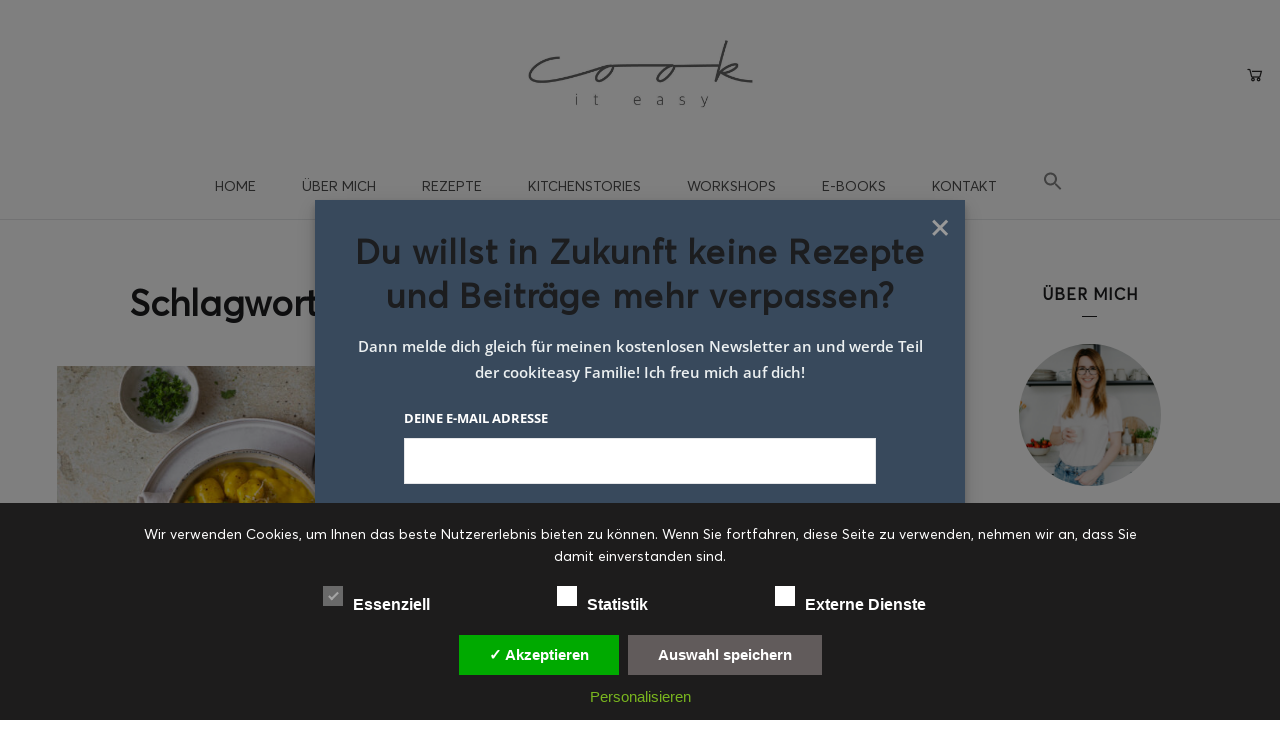

--- FILE ---
content_type: text/html; charset=UTF-8
request_url: https://cookiteasy.at/tag/rezepte-familie-wochenplan/
body_size: 36235
content:
<!DOCTYPE html>
<html lang="de">
<head>
	<meta charset="UTF-8">
	<meta property="og:url" content="https://cookiteasy.at/2025/10/24/one-pot-kuerbis-gnocchi/"/><meta property="og:type" content="website"/><meta property="og:title" content="One Pot Kürbis Gnocchi"/><meta property="og:image" content="https://cookiteasy.at/wp-content/uploads/2025/10/One-Pot-Kuerbis-Gnocchi-5-845x550.jpg"/><meta name="viewport" content="width=device-width, initial-scale=1.0, maximum-scale=1.0">	<link rel="profile" href="http://gmpg.org/xfn/11">
	<link rel="pingback" href="https://cookiteasy.at/xmlrpc.php">
		<meta name='robots' content='index, follow, max-image-preview:large, max-snippet:-1, max-video-preview:-1' />
	<style>img:is([sizes="auto" i], [sizes^="auto," i]) { contain-intrinsic-size: 3000px 1500px }</style>
	
	<!-- This site is optimized with the Yoast SEO plugin v26.1.1 - https://yoast.com/wordpress/plugins/seo/ -->
	<title>Rezepte Familie Wochenplan Archive - cookiteasy by Simone Kemptner</title>
	<link rel="canonical" href="https://cookiteasy.at/tag/rezepte-familie-wochenplan/" />
	<link rel="next" href="https://cookiteasy.at/tag/rezepte-familie-wochenplan/page/2/" />
	<meta property="og:locale" content="de_DE" />
	<meta property="og:type" content="article" />
	<meta property="og:title" content="Rezepte Familie Wochenplan Archive - cookiteasy by Simone Kemptner" />
	<meta property="og:url" content="https://cookiteasy.at/tag/rezepte-familie-wochenplan/" />
	<meta property="og:site_name" content="cookiteasy by Simone Kemptner" />
	<meta name="twitter:card" content="summary_large_image" />
	<script type="application/ld+json" class="yoast-schema-graph">{"@context":"https://schema.org","@graph":[{"@type":"CollectionPage","@id":"https://cookiteasy.at/tag/rezepte-familie-wochenplan/","url":"https://cookiteasy.at/tag/rezepte-familie-wochenplan/","name":"Rezepte Familie Wochenplan Archive - cookiteasy by Simone Kemptner","isPartOf":{"@id":"https://cookiteasy.at/#website"},"primaryImageOfPage":{"@id":"https://cookiteasy.at/tag/rezepte-familie-wochenplan/#primaryimage"},"image":{"@id":"https://cookiteasy.at/tag/rezepte-familie-wochenplan/#primaryimage"},"thumbnailUrl":"https://cookiteasy.at/wp-content/uploads/2025/10/One-Pot-Kuerbis-Gnocchi-5.jpg","breadcrumb":{"@id":"https://cookiteasy.at/tag/rezepte-familie-wochenplan/#breadcrumb"},"inLanguage":"de"},{"@type":"ImageObject","inLanguage":"de","@id":"https://cookiteasy.at/tag/rezepte-familie-wochenplan/#primaryimage","url":"https://cookiteasy.at/wp-content/uploads/2025/10/One-Pot-Kuerbis-Gnocchi-5.jpg","contentUrl":"https://cookiteasy.at/wp-content/uploads/2025/10/One-Pot-Kuerbis-Gnocchi-5.jpg","width":2048,"height":1365,"caption":"One Pot Kürbis Gnocchi"},{"@type":"BreadcrumbList","@id":"https://cookiteasy.at/tag/rezepte-familie-wochenplan/#breadcrumb","itemListElement":[{"@type":"ListItem","position":1,"name":"Startseite","item":"https://cookiteasy.at/"},{"@type":"ListItem","position":2,"name":"Rezepte Familie Wochenplan"}]},{"@type":"WebSite","@id":"https://cookiteasy.at/#website","url":"https://cookiteasy.at/","name":"cookiteasy by Simone Kemptner","description":"Foodblog &amp; Lifestyle","potentialAction":[{"@type":"SearchAction","target":{"@type":"EntryPoint","urlTemplate":"https://cookiteasy.at/?s={search_term_string}"},"query-input":{"@type":"PropertyValueSpecification","valueRequired":true,"valueName":"search_term_string"}}],"inLanguage":"de"}]}</script>
	<!-- / Yoast SEO plugin. -->


<link rel='dns-prefetch' href='//www.googletagmanager.com' />
<link rel='dns-prefetch' href='//fonts.googleapis.com' />
<link rel='dns-prefetch' href='//hcaptcha.com' />
<link rel="alternate" type="application/rss+xml" title="cookiteasy by Simone Kemptner &raquo; Feed" href="https://cookiteasy.at/feed/" />
<link rel="alternate" type="application/rss+xml" title="cookiteasy by Simone Kemptner &raquo; Kommentar-Feed" href="https://cookiteasy.at/comments/feed/" />
<link rel="alternate" type="application/rss+xml" title="cookiteasy by Simone Kemptner &raquo; Rezepte Familie Wochenplan Schlagwort-Feed" href="https://cookiteasy.at/tag/rezepte-familie-wochenplan/feed/" />
<script>(()=>{"use strict";const e=[400,500,600,700,800,900],t=e=>`wprm-min-${e}`,n=e=>`wprm-max-${e}`,s=new Set,o="ResizeObserver"in window,r=o?new ResizeObserver((e=>{for(const t of e)c(t.target)})):null,i=.5/(window.devicePixelRatio||1);function c(s){const o=s.getBoundingClientRect().width||0;for(let r=0;r<e.length;r++){const c=e[r],a=o<=c+i;o>c+i?s.classList.add(t(c)):s.classList.remove(t(c)),a?s.classList.add(n(c)):s.classList.remove(n(c))}}function a(e){s.has(e)||(s.add(e),r&&r.observe(e),c(e))}!function(e=document){e.querySelectorAll(".wprm-recipe").forEach(a)}();if(new MutationObserver((e=>{for(const t of e)for(const e of t.addedNodes)e instanceof Element&&(e.matches?.(".wprm-recipe")&&a(e),e.querySelectorAll?.(".wprm-recipe").forEach(a))})).observe(document.documentElement,{childList:!0,subtree:!0}),!o){let e=0;addEventListener("resize",(()=>{e&&cancelAnimationFrame(e),e=requestAnimationFrame((()=>s.forEach(c)))}),{passive:!0})}})();</script><link rel='stylesheet' id='sdm-styles-css' href='https://cookiteasy.at/wp-content/plugins/simple-download-monitor/css/sdm_wp_styles.css?ver=6.8.3' type='text/css' media='all' />
<link rel='stylesheet' id='local-fonts-css' href='https://cookiteasy.at/wp-content/dsgvo-all-in-one-wp-pro/google-fonts.css?ver=6.8.3' type='text/css' media='all' />
<link rel='stylesheet' id='wprm-public-css' href='https://cookiteasy.at/wp-content/plugins/wp-recipe-maker/dist/public-modern.css?ver=10.1.1' type='text/css' media='all' />
<link rel='stylesheet' id='malina-font-awesome-css' href='https://cookiteasy.at/wp-content/themes/sk/framework/fonts/font-awesome/css/all.min.css?ver=5.8.1' type='text/css' media='all' />
<link rel='stylesheet' id='line-awesome-css' href='https://cookiteasy.at/wp-content/themes/sk/framework/fonts/line-awesome/css/line-awesome.min.css?ver=1.0' type='text/css' media='all' />
<link rel='stylesheet' id='dlmenu-css' href='https://cookiteasy.at/wp-content/themes/sk/css/dlmenu.css?ver=1.0' type='text/css' media='all' />
<link rel='stylesheet' id='malina-basic-css' href='https://cookiteasy.at/wp-content/themes/sk/css/basic.css?ver=1.0' type='text/css' media='all' />
<link rel='stylesheet' id='malina-skeleton-css' href='https://cookiteasy.at/wp-content/themes/sk/css/grid.css?ver=1' type='text/css' media='all' />
<link rel='stylesheet' id='malina-stylesheet-css' href='https://cookiteasy.at/wp-content/themes/sk/style.css?ver=1.0' type='text/css' media='all' />
<style id='malina-stylesheet-inline-css' type='text/css'>
body {font-family:'Open Sans'; font-size:14px; line-height:26px; color:#333333; }body {padding-top:0px; padding-right:0px; padding-bottom:0px; padding-left:0px;} .blog-posts .post .post-content {font-family:'Open Sans'; font-size:14px; line-height:26px; color:#1b1c1d;} .blog-posts .post.sticky .post-content {font-size:15px;}#content .has-regular-font-size {font-size:14px;}a {color:#b2bba7;}a:hover,.meta-categories a:hover {color:#1c1d1f;}#header {background-color:rgba(255,255,255,1);border-bottom:1px solid #e5e6e8;border-color:#e5e6e8;}#header-main {border-top:0px solid #e5e6e8;}#header.header8 .container:not(.header-fullwidth) #navigation-block {border-bottom:1px solid #e5e6e8;}#header.header8 .container.header-fullwidth {border-bottom:1px solid #e5e6e8;}#header.header4 > .container > .span12 #navigation-block {border-color:#e5e6e8 !important;}#header.header-scrolled,.header-top.fixed-nav {border-bottom-color:#e5e6e8 !important;background-color:rgba(255,255,255,1);}#header.header6.header-scrolled {border-bottom:1px solid #e5e6e8 !important;background-color:rgba(255,255,255,1);!important}#mobile-header {background-color:#ffffff;border-color:#e5e6e8; }#side-header,#side-header-vertical {background-color:rgba(255,255,255,1);border-color:#e5e6e8;}#side-header {background-color:#ffffff;}#header #navigation-block {background-color:#ffffff;} .menu > li > a:after,.menu > li > a:before,#navigation-block ul.wp-megamenu > li > a:after,#navigation-block ul.wp-megamenu > li > a:before {display:none !important;} .header-top {border-bottom:0px solid #e5e6e8;}#navigation li ul {background-color:rgba(255,255,255,1);}#mobile-header .dl-menuwrapper ul {background-color:#ffffff; }#mobile-header .dl-menuwrapper li a {background-image:linear-gradient(to right,#a5b2cd 33%,rgba(255,255,255,0) 0%);}#header.header-scrolled #navigation li ul {background-color:rgba(255,255,255,1);}#header:not(.header-custom) .logo img {width:225px;}#header.header4.header-scrolled .logo img,#header.header5.header-scrolled .logo img {max-width:112.5px;}#header.header5.header-scrolled .menu-item-logo .logo img {max-width:172.5px;}#header .logo .logo_text {font-size:225px; letter-spacing:2.5px; color:#1b1c1d;}#mobile-header .logo img {width:150px;}#mobile-header .logo .logo_text {font-size:150px;}#navigation .menu li a,#hidden-area-widgets .menu li a,#mobile-header .dl-menuwrapper li a,#wp-megamenu-main_navigation>.wpmm-nav-wrap ul.wp-megamenu>li>a,#navigation.vertical .menu > li > a {font-size:14px; font-weight:500; font-family:'Open Sans'; text-transform:uppercase; color:#4c4c4c; letter-spacing:0px;}#mobile-header .dl-menuwrapper li,#mobile-header .dl-menuwrapper button.dl-trigger {color:#4c4c4c;} .menu > li > a {padding-right:22px; padding-left:20px;}#navigation .menu li ul li a {font-family:'Open Sans'; font-weight:500; color:#4c4c4c;}input[type="submit"],.button,button[type="submit"],#content .tnp-subscription input.tnp-submit,#content .woocommerce #respond input#submit,#content div.wpforms-container-full .wpforms-form button[type=submit] {font-family:'DM Serif Display'; font-size:12px; background-color:#b2bba7; border-color:#ffffff; color:#ffffff; font-weight:500; text-transform:capitalize; border-radius:4px; letter-spacing:1px; padding:13px 32px}#latest-posts #infscr-loading div,.no_next_post_load {font-family:'DM Serif Display'; font-size:12px; font-weight:500; letter-spacing:1px;}#footer-widgets .widget_malinasubscribe .newsletter-submit button {background-color:#b2bba7; color:#ffffff;}#content .wp-block-button .wp-block-button__link {font-family:'DM Serif Display'; font-size:12px;font-weight:500; letter-spacing:1px; padding:13px 32px}#content .woocommerce a.added_to_cart,#content .woocommerce div.product .woocommerce-tabs ul.tabs li a,#content .woocommerce .quantity .qty,#content .woocommerce .quantity .qty-button {font-family:'DM Serif Display';} .post-slider-item .post-more .post-more-link,.sharebox.sharebox-sticky .share-text {font-family:'DM Serif Display'; font-size:12px;} .loadmore.button {background-color:#b2bba7; border-color:#dadcdf; color:#444b4d;} .menu-button-open,.search-link .search-button {color:#4c4c4c;}ul#nav-mobile li > a:hover,ul#nav-mobile li.current-menu-item > a,ul#nav-mobile li.current_page_item > a,ul#nav-mobile li.current-menu-ancestor > a,#navigation .menu li > a:hover,#navigation .menu li.current-menu-item > a,#navigation .menu li.current-menu-ancestor > a,#hidden-area-widgets .menu li > a:hover,#hidden-area-widgets .menu li.current-menu-item > a,#hidden-area-widgets .menu li.current-menu-ancestor > a.menu-button-open:hover,.search-link .search-button:hover,#navigation .menu li ul li a:hover,#navigation .menu li ul .current-menu-item > a,#navigation .menu li ul .current-menu-ancestor > a,#hidden-area-widgets .menu li ul li a:hover,#hidden-area-widgets .menu li ul .current-menu-item > a,#hidden-area-widgets .menu li ul .current-menu-ancestor > a,ul#nav-mobile li > a:hover,ul#nav-mobile li.current-menu-item > a,ul#nav-mobile li.current_page_item > a,ul#nav-mobile li.current-menu-ancestor > a,.hidden-area-button a.open-hidden-area:hover {color:#b2bba7;}#footer-copy-block,.footer-menu .menu > li > a {font-size:10px; font-family:'Montserrat'; color:#000000;}#footer .social-icons li a {font-family:'Montserrat';}#footer.footer-layout-4 .social-icons li a {color:#282b2f;}#footer #footer-bottom .social-icons li a {color:#000000;}#footer .special-bg {background-color:#ffffff; display:none; }#footer,#footer.footer-simple {padding-top:20px; padding-bottom:20px;}#footer {background-color:#ffffff;}#footer.footer-simple {background-color:#ffffff; } .title:after {display:none !important;} .post .title.hr-sep {margin-bottom:0!important;} .title h1,.title h2,.title h3 {font-family:'DM Serif Text'; color:#1c1d1f; font-weight:600; font-size:21px; text-transform:none; letter-spacing:1.2px;}#latest-posts .blog-posts .post.style_9 .title h2 {font-size:21px;} .author-title h2 {font-family:'DM Serif Text'; text-transform:none; letter-spacing:1.2px;}#navigation-block #wp-megamenu-main_navigation>.wpmm-nav-wrap ul.wp-megamenu h4.grid-post-title a,#navigation-block #wp-megamenu-main_navigation>.wpmm-nav-wrap ul.wp-megamenu h4.grid-post-title {font-family:'DM Serif Text' !important; letter-spacing:1.2px; text-transform:none; font-weight:600;} .logo {font-family:'Montserrat'; font-weight:700; text-transform:uppercase;}#footer .footer-logo img {max-width:125px;}blockquote,.woocommerce #reviews #comments ol.commentlist li .comment-text p.meta {font-family:'DM Serif Text';}h1,h2,h3,h4,h5,.has-drop-cap:first-letter {font-family:'DM Serif Text'; color:#1c1d1f; font-weight:600; letter-spacing:1.2px;} .block_title {font-family:'DM Serif Text'; color:#1c1d1f; font-weight:500; letter-spacing:1.5px; text-transform:uppercase} .page-title h2 {font-family:'DM Serif Text'; font-size:36px; color:#1c1d1f; font-weight:700; letter-spacing:0px; text-transform:none} .team-member-pos {font-family:'DM Serif Text';} .categories-info li {font-family:'DM Serif Text';}#pagination.pagination_next_prev a {font-family:'DM Serif Text'; font-weight:600; letter-spacing:1.2px;} .post-slider-item .post-more.style_5 h3,.post-slider-item .post-more h3 {font-family:'DM Serif Text'; font-weight:600; text-transform:none; letter-spacing:1.2px;}p.title-font {font-family:'DM Serif Text';}#content .woocommerce ul.products li.product .price,#content .woocommerce table.shop_table .product-subtotal span,#content .woocommerce table.shop_table .product-name a,.woocommerce table.shop_table tbody th {font-family:'DM Serif Text'; color:#1c1d1f;} .social-icons.big_icon_text li span {font-family:'DM Serif Text';} .woocommerce .products div.product p.price,.woocommerce .products div.product span.price {color:#b2bba7 !important;} .woocommerce div.product p.price,.woocommerce div.product span.price {font-family:'DM Serif Text' !important;} .title h2 a:hover,.title h3 a:hover,.related-item-title a:hover,.latest-blog-item-description a.title:hover,.post-slider-item .post-more.style_5 h3 a:hover,.post_more_style_7 .post-slider-item .post-more h3 a:hover {color:#b2bba7;} .meta-categories {font-size:18px; font-family:'DM Serif Display'; font-weight:500; text-transform:uppercase; color:#b2bba7; letter-spacing:0px;} .post.style_9 .post-block-title:after {background-color:#b2bba7;} .meta-categories a:hover {color:#cccccc;} .post-meta.footer-meta > div,.single-post .post .post-meta .meta > div,.post.sticky .post-meta .meta > div,.post.style_9 .post-meta .meta > div,.revslider_post_date {font-size:10px; font-family:'DM Serif Display'; text-transform:uppercase; color:#888c8e; letter-spacing:1px;} .herosection_text {font-family:'DM Serif Display';} .wpb_widgetised_column .widget h3.title,.widget-title,#footer .widget-title {font-size:16px;font-weight:600; font-family:'DM Serif Text'; color:#1c1d1f; text-transform:uppercase; letter-spacing:1px; text-align:center} .subscribe-popup:after {background-color:#b2bba7;}#related-posts h2,#comments-title,.write-comment h3 {font-family:'DM Serif Text'; color:#1c1d1f; text-transform:uppercase; letter-spacing:1.5px;} .comment .author-title {font-family:'DM Serif Text'; text-transform:uppercase;color:#1c1d1f;} .meta-date,#latest-list-posts .post .post-meta .categories,#latest-posts .post .post-meta .categories,.meta-read,.related-meta-date,.label-date,.post-meta .post-more a span,.post-more a.post-more-button span,.tp-caption.slider-posts-desc .slider-post-meta,.slider-posts-desc .slider-post-meta,.author .comment-reply a,.pagination_post a,.pagination_post span,body.single-post .post .post-meta .meta > div {font-size:10px; font-family:'DM Serif Display'; text-transform:uppercase; letter-spacing:1px;} .meta-date,#navigation-block #wp-megamenu-main_navigation>.wpmm-nav-wrap ul.wp-megamenu .meta-date {color:#888c8e;} .widget .latest-blog-list .post-meta-recent span {font-family:'DM Serif Text';} .widget .latest-blog-list .meta-categories a:hover,.post-meta .meta-tags a:hover,.author .comment-reply a:hover,.pie-top-button,#header .social-icons li a:hover,#mobile-nav .social-icons li a:hover,.widget_categories ul li a:hover,#latest-list-posts .post .post-meta .categories a:hover,.social-icons li a:hover,input[type="checkbox"]:not(:checked) + label:after,input[type="checkbox"]:checked + label:after,.category-block:hover .category-block-inner .link-icon,.author .comment-reply a,.widget_category .category-button,#content .woocommerce .product .price ins,#content .woocommerce table.shop_table .product-remove .remove:hover,.prev-post-title span,.next-post-title span,blockquote:before,.menu-item.update-label > a:after {color:#b2bba7;}#content .woocommerce-message .button,.block-title,.list-style2 li:before,.number-list li:before,#pagination.pagination_next_prev a:hover,#subscribe.subscribe-section p.desc {color:#b2bba7 !important;} .social-icons.big_icon_text li a:hover,.sharebox.sharebox-sticky ul li a:hover,#content .woocommerce span.onsale,.widget_malinasubscribe .newsletter-submit button,.widget_mc4wp_form_widget input[type=submit],.widget_newsletterwidget .tnp-widget input[type=submit],#content .woocommerce a.button,#content .woocommerce button.button,#content .woocommerce input.button,.my-cart-link .cart-contents-count,.subscribe-block .newsletter-submit button,.list-style1 li:before,#pagination .current,#pagination a:hover,.post-slider-item:hover .post-more.style_4 .post-more-inner,.meta-sharebox > i,.meta-sharebox .sharebox .social-icons li:hover,.meta-sharebox:hover > i:hover,.single-post .post .post-meta .sharebox a,.menu-item.new-label > a:after {background-color:#b2bba7;} .instagram-item:hover img,input[type="text"]:focus,input[type="password"]:focus,input[type="email"]:focus,input[type="url"]:focus,input[type="tel"]:focus,input[type="number"]:focus,textarea:focus,.single-post .post.featured .title .meta-date .meta-categories a,.wp-block-pullquote blockquote,.style2,.widget_newsletterwidget,.widget_malinasubscribe,.widget_mc4wp_form_widget,.widget_newsletterwidget:before,.widget_malinasubscribe:before,.widget_mc4wp_form_widget:before,#navigation .menu li ul li a:hover:before,#navigation .menu li ul .current-menu-item > a:before,#navigation .menu li ul .current-menu-ancestor > a:before,.wp-megamenu-wrap .wp-megamenu li .wp-megamenu-sub-menu li > a:hover:before,.wp-megamenu-wrap .wp-megamenu li .wp-megamenu-sub-menu li.current-menu-item > a:before,.wp-megamenu-wrap .wp-megamenu li .wp-megamenu-sub-menu li.current-menu-ancestor > a:before,#navigation-block #wp-megamenu-main_navigation>.wpmm-nav-wrap ul.wp-megamenu>li ul.wp-megamenu-sub-menu .wpmm-tab-btns li.active a:before,.search-area input#header-s,.search-area input#header-mobile-s,a.readmore:after,.wp-block-quote.style5,#navigation-block .wp-megamenu li.menu-item > .wp-megamenu-sub-menu,#navigation li ul,.author-info .author-avatar {border-color:#b2bba7;} .category-block:hover .category-block-inner::before {border-top-color:#b2bba7; border-right-color:#b2bba7;} .category-block:hover .category-block-inner::after {border-bottom-color:#b2bba7; border-left-color:#b2bba7;}#sidebar .widget.widget_socials .social-icons li a:before,.pie,#footer .social-icons li a:before,.sk-folding-cube .sk-cube:before,#back-to-top a:hover,input[type="radio"]:checked + label:after,input[type="radio"]:not(:checked) + label:after,.category-block:hover .category-block-inner .category-button,.pagination_post > span,.pagination_post a:hover span,.widget_category .category-button:hover,.woocommerce nav.woocommerce-pagination ul li a:focus,.woocommerce nav.woocommerce-pagination ul li a:hover,.woocommerce nav.woocommerce-pagination ul li span.current,.search-area form button,span.search-excerpt {background-color:#b2bba7 !important;}
</style>
<link rel='stylesheet' id='malina-responsive-css' href='https://cookiteasy.at/wp-content/themes/sk/css/responsive.css?ver=1.0' type='text/css' media='all' />
<link rel='stylesheet' id='sbi_styles-css' href='https://cookiteasy.at/wp-content/plugins/instagram-feed/css/sbi-styles.min.css?ver=6.9.1' type='text/css' media='all' />
<link rel='stylesheet' id='a-z-listing-block-css' href='https://cookiteasy.at/wp-content/plugins/a-z-listing/css/a-z-listing-default.css?ver=4.3.1' type='text/css' media='all' />
<link rel='stylesheet' id='catch-sticky-menu-css' href='https://cookiteasy.at/wp-content/plugins/catch-sticky-menu/public/css/catch-sticky-menu-public.css?ver=1.7.5' type='text/css' media='all' />
<link rel='stylesheet' id='dae-download-css' href='https://cookiteasy.at/wp-content/plugins/download-after-email/css/download.css?ver=1760692976' type='text/css' media='all' />
<link rel='stylesheet' id='dashicons-css' href='https://cookiteasy.at/wp-includes/css/dashicons.min.css?ver=6.8.3' type='text/css' media='all' />
<style id='dashicons-inline-css' type='text/css'>
[data-font="Dashicons"]:before {font-family: 'Dashicons' !important;content: attr(data-icon) !important;speak: none !important;font-weight: normal !important;font-variant: normal !important;text-transform: none !important;line-height: 1 !important;font-style: normal !important;-webkit-font-smoothing: antialiased !important;-moz-osx-font-smoothing: grayscale !important;}
</style>
<link rel='stylesheet' id='dae-fa-css' href='https://cookiteasy.at/wp-content/plugins/download-after-email/css/all.css?ver=6.8.3' type='text/css' media='all' />
<link rel='stylesheet' id='sbttb-fonts-css' href='https://cookiteasy.at/wp-content/plugins/smooth-back-to-top-button/assets/css/sbttb-fonts.css?ver=1.2' type='text/css' media='all' />
<link rel='stylesheet' id='sbttb-style-css' href='https://cookiteasy.at/wp-content/plugins/smooth-back-to-top-button/assets/css/smooth-back-to-top-button.css?ver=1.2' type='text/css' media='all' />
<link rel='stylesheet' id='uaf_client_css-css' href='https://cookiteasy.at/wp-content/uploads/useanyfont/uaf.css?ver=1760693246' type='text/css' media='all' />
<style id='woocommerce-inline-inline-css' type='text/css'>
.woocommerce form .form-row .required { visibility: visible; }
</style>
<link rel='stylesheet' id='wcz-frontend-css' href='https://cookiteasy.at/wp-content/plugins/woocustomizer/assets/css/frontend.css?ver=2.6.3' type='text/css' media='all' />
<link rel='stylesheet' id='wpmm_fontawesome_css-css' href='https://cookiteasy.at/wp-content/plugins/wp-megamenu/assets/font-awesome-4.7.0/css/font-awesome.min.css?ver=4.7.0' type='text/css' media='all' />
<link rel='stylesheet' id='wpmm_icofont_css-css' href='https://cookiteasy.at/wp-content/plugins/wp-megamenu/assets/icofont/icofont.min.css?ver=1.0.1' type='text/css' media='all' />
<link rel='stylesheet' id='wpmm_css-css' href='https://cookiteasy.at/wp-content/plugins/wp-megamenu/assets/css/wpmm.css?ver=1.4.2' type='text/css' media='all' />
<link rel='stylesheet' id='wp_megamenu_generated_css-css' href='https://cookiteasy.at/wp-content/uploads/wp-megamenu/wp-megamenu.css?ver=1.4.2' type='text/css' media='all' />
<link rel='stylesheet' id='featuresbox_css-css' href='https://cookiteasy.at/wp-content/plugins/wp-megamenu/addons/wpmm-featuresbox/wpmm-featuresbox.css?ver=1' type='text/css' media='all' />
<link rel='stylesheet' id='postgrid_css-css' href='https://cookiteasy.at/wp-content/plugins/wp-megamenu/addons/wpmm-gridpost/wpmm-gridpost.css?ver=1' type='text/css' media='all' />
<link rel='stylesheet' id='ivory-search-styles-css' href='https://cookiteasy.at/wp-content/plugins/add-search-to-menu/public/css/ivory-search.min.css?ver=5.5.12' type='text/css' media='all' />
<link rel='stylesheet' id='audioigniter-css' href='https://cookiteasy.at/wp-content/plugins/audioigniter/player/build/style.css?ver=2.0.2' type='text/css' media='all' />
<link rel='stylesheet' id='product-pre-orders-for-woo-setting-frontend-css' href='https://cookiteasy.at/wp-content/plugins/product-pre-orders-for-woo/css/product-pre-orders-for-woo-setting-frontend.css?ver=1.3.0' type='text/css' media='all' />
<style id='product-pre-orders-for-woo-style-css-inline-css' type='text/css'>

                .wpro-pre-order-availability-date-cart{
                    color:#a46497;
                }
                .wpro-pre-order-availability-date{
                    color:#00a79c;
                }
                .wpro-pre-order-shop-page{
                    color:#b20015;
                }
            
</style>
<link rel='stylesheet' id='brands-styles-css' href='https://cookiteasy.at/wp-content/plugins/woocommerce/assets/css/brands.css?ver=10.2.2' type='text/css' media='all' />
<link rel='stylesheet' id='google-fonts-malina-css' href='https://cookiteasy.at/wp-content/dsgvo-all-in-one-wp-pro/google-fonts.css' type='text/css' media='all' />
<link rel='stylesheet' id='owl-carousel-css' href='https://cookiteasy.at/wp-content/themes/sk/css/owl.carousel.css?ver=2.0.0' type='text/css' media='all' />
<link rel='stylesheet' id='newsletter-css' href='https://cookiteasy.at/wp-content/plugins/newsletter/style.css?ver=9.0.4' type='text/css' media='all' />
<link rel='stylesheet' id='newsletter-leads-css' href='https://cookiteasy.at/wp-content/plugins/newsletter-leads/css/leads.css?ver=1.6.2' type='text/css' media='all' />
<style id='newsletter-leads-inline-css' type='text/css'>
#tnp-modal-content {
    height: 500px;
    width: 650px;
    background-color: #38495c !important;
    background-image: none;
    background-repeat: no-repeat;
    background-size: cover;
    color: #ffffff;
}

#tnp-modal-body {
    color: #ffffff;
}

#tnp-modal-body .tnp-privacy-field {
    color: #ffffff;
}

#tnp-modal-body .tnp-privacy-field label a {
    color: #ffffff;
}

#tnp-modal-content input.tnp-submit {
    background-color: #5197d5;
    border: none;
    background-image: none;
    color: #fff;
    cursor: pointer;
}

</style>
<link rel='stylesheet' id='a-z-listing-css' href='https://cookiteasy.at/wp-content/plugins/a-z-listing/css/a-z-listing-default.css?ver=4.3.1' type='text/css' media='all' />
<link rel='stylesheet' id='heateor_sss_frontend_css-css' href='https://cookiteasy.at/wp-content/plugins/sassy-social-share/public/css/sassy-social-share-public.css?ver=3.3.79' type='text/css' media='all' />
<style id='heateor_sss_frontend_css-inline-css' type='text/css'>
.heateor_sss_button_instagram span.heateor_sss_svg,a.heateor_sss_instagram span.heateor_sss_svg{background:radial-gradient(circle at 30% 107%,#fdf497 0,#fdf497 5%,#fd5949 45%,#d6249f 60%,#285aeb 90%)}.heateor_sss_horizontal_sharing .heateor_sss_svg,.heateor_sss_standard_follow_icons_container .heateor_sss_svg{color:#fff;border-width:0px;border-style:solid;border-color:transparent}.heateor_sss_horizontal_sharing .heateorSssTCBackground{color:#666}.heateor_sss_horizontal_sharing span.heateor_sss_svg:hover,.heateor_sss_standard_follow_icons_container span.heateor_sss_svg:hover{border-color:transparent;}.heateor_sss_vertical_sharing span.heateor_sss_svg,.heateor_sss_floating_follow_icons_container span.heateor_sss_svg{color:#fff;border-width:0px;border-style:solid;border-color:transparent;}.heateor_sss_vertical_sharing .heateorSssTCBackground{color:#666;}.heateor_sss_vertical_sharing span.heateor_sss_svg:hover,.heateor_sss_floating_follow_icons_container span.heateor_sss_svg:hover{border-color:transparent;}@media screen and (max-width:783px) {.heateor_sss_vertical_sharing{display:none!important}}
</style>
<style id='wcz-customizer-custom-css-inline-css' type='text/css'>
body.woocommerce.wcz-woocommerce ul.products li.product .price,
					body.wcz-woocommerce .products .product .price,
                    body.wcz-wooblocks ul.wc-block-grid__products li.wc-block-grid__product .wc-block-grid__product-price{font-size:21px !important;}body.single-product.wcz-woocommerce div.product p.price{font-size:30px !important;}body.single-product.wcz-woocommerce div.product p.price,
					body.single-product.wcz-woocommerce div.product .woocommerce-variation-price span.price{color:#000000 !important;}
</style>
<link rel='stylesheet' id='dsgvoaio_css-css' href='https://cookiteasy.at/wp-content/plugins/dsgvo-all-in-one-for-wp-pro/assets/css/plugin.css?ver=6.8.3' type='text/css' media='all' />
<link rel='stylesheet' id='open-sans-css' href='https://cookiteasy.at/wp-content/dsgvo-all-in-one-wp-pro/google-fonts.css' type='text/css' media='all' />
<link rel='stylesheet' id='poppins-css' href='https://cookiteasy.at/wp-content/dsgvo-all-in-one-wp-pro/google-fonts.css' type='text/css' media='all' />
<script type="text/javascript" src="https://cookiteasy.at/wp-includes/js/jquery/jquery.min.js?ver=3.7.1" id="jquery-core-js"></script>
<script type="text/javascript" src="https://cookiteasy.at/wp-includes/js/jquery/jquery-migrate.min.js?ver=3.4.1" id="jquery-migrate-js"></script>
<script type="text/javascript" id="catch-sticky-menu-js-extra">
/* <![CDATA[ */
var sticky_object = {"sticky_desktop_menu_selector":"#navigation","sticky_mobile_menu_selector":"#mobile-header","sticky_background_color":"#ffffff","sticky_text_color":"","sticky_z_index":"199","sticky_opacity":"1","sticky_desktop_font_size":"","sticky_mobile_font_size":"","enable_only_on_home":"0","status":"0"};
/* ]]> */
</script>
<script type="text/javascript" src="https://cookiteasy.at/wp-content/plugins/catch-sticky-menu/public/js/catch-sticky-menu-public.js?ver=1.7.5" id="catch-sticky-menu-js"></script>
<script type="text/javascript" src="//cookiteasy.at/wp-content/plugins/revslider/sr6/assets/js/rbtools.min.js?ver=6.7.38" async id="tp-tools-js"></script>
<script type="text/javascript" src="//cookiteasy.at/wp-content/plugins/revslider/sr6/assets/js/rs6.min.js?ver=6.7.38" async id="revmin-js"></script>
<script type="text/javascript" id="sdm-scripts-js-extra">
/* <![CDATA[ */
var sdm_ajax_script = {"ajaxurl":"https:\/\/cookiteasy.at\/wp-admin\/admin-ajax.php"};
/* ]]> */
</script>
<script type="text/javascript" src="https://cookiteasy.at/wp-content/plugins/simple-download-monitor/js/sdm_wp_scripts.js?ver=6.8.3" id="sdm-scripts-js"></script>
<script type="text/javascript" src="https://cookiteasy.at/wp-content/plugins/woocommerce/assets/js/jquery-blockui/jquery.blockUI.min.js?ver=2.7.0-wc.10.2.2" id="jquery-blockui-js" defer="defer" data-wp-strategy="defer"></script>
<script type="text/javascript" id="wc-add-to-cart-js-extra">
/* <![CDATA[ */
var wc_add_to_cart_params = {"ajax_url":"\/wp-admin\/admin-ajax.php","wc_ajax_url":"\/?wc-ajax=%%endpoint%%","i18n_view_cart":"Warenkorb anzeigen","cart_url":"https:\/\/cookiteasy.at\/warenkorb\/","is_cart":"","cart_redirect_after_add":"no"};
/* ]]> */
</script>
<script type="text/javascript" src="https://cookiteasy.at/wp-content/plugins/woocommerce/assets/js/frontend/add-to-cart.min.js?ver=10.2.2" id="wc-add-to-cart-js" defer="defer" data-wp-strategy="defer"></script>
<script type="text/javascript" src="https://cookiteasy.at/wp-content/plugins/wp-megamenu/addons/wpmm-featuresbox/wpmm-featuresbox.js?ver=1" id="featuresbox-style-js"></script>
<script type="text/javascript" id="postgrid-style-js-extra">
/* <![CDATA[ */
var postgrid_ajax_load = {"ajax_url":"https:\/\/cookiteasy.at\/wp-admin\/admin-ajax.php","redirecturl":"https:\/\/cookiteasy.at\/"};
/* ]]> */
</script>
<script type="text/javascript" src="https://cookiteasy.at/wp-content/plugins/wp-megamenu/addons/wpmm-gridpost/wpmm-gridpost.js?ver=1" id="postgrid-style-js"></script>
<script type="text/javascript" id="WCPAY_ASSETS-js-extra">
/* <![CDATA[ */
var wcpayAssets = {"url":"https:\/\/cookiteasy.at\/wp-content\/plugins\/woocommerce-payments\/dist\/"};
/* ]]> */
</script>
<!--[if lt IE 9]>
<script type="text/javascript" src="https://cookiteasy.at/wp-content/themes/sk/js/html5shiv.js?ver=3.7.3" id="html5-js"></script>
<![endif]-->

<!-- Google Tag (gtac.js) durch Site-Kit hinzugefügt -->
<!-- Von Site Kit hinzugefügtes Google-Analytics-Snippet -->

<script type="text/javascript" id="google_gtagjs-js-after">
/* <![CDATA[ */
window.dataLayer = window.dataLayer || [];function gtag(){dataLayer.push(arguments);}
gtag("set","linker",{"domains":["cookiteasy.at"]});
gtag("js", new Date());
gtag("set", "developer_id.dZTNiMT", true);
gtag("config", "G-4H2M47EB80");
/* ]]> */
</script>
<script type="text/javascript" id="dsgvoaio_core_js-js-extra">
/* <![CDATA[ */
var parms = {"iframe_blocker_layertext":[" "," "," "," "," "],"shortcode_blocker_layertext":{"1":" ","2":" ","3":" ","4":" ","5":" "},"adminajaxurl":"https:\/\/cookiteasy.at\/wp-admin\/admin-ajax.php","textgfrecaptchaloaded":"","customservice1_use":"","customservice1_needconsent":"true","customservice1_key":"customservice1","customservice1_name":"","customservice1_cookies":"","customservice1_type":"social","customservice1_readmore":"","customservice1_code_accept":"","customservice1_code_reject":"","customservice2_use":"","customservice2_needconsent":"true","customservice2_key":"customservice2","customservice2_name":"","customservice2_cookies":"","customservice2_type":"social","customservice2_readmore":"","customservice2_code_accept":"","customservice2_code_reject":"","customservice3_use":"","customservice3_needconsent":"true","customservice3_key":"customservice3","customservice3_name":"","customservice3_cookies":"","customservice3_type":"social","customservice3_readmore":"","customservice3_code_accept":"","customservice3_code_reject":"","animation_time":"1000","use_wpgmp":"","customservice4_use":"","customservice4_needconsent":"true","customservice4_key":"customservice4","customservice4_name":"","customservice4_cookies":"","customservice4_type":"social","customservice4_readmore":"","customservice4_code_accept":"","customservice4_code_reject":"","customservice5_use":"","customservice5_needconsent":"true","customservice5_key":"customservice5","customservice5_name":"","customservice5_cookies":"","customservice5_type":"social","customservice5_readmore":"","customservice5_code_accept":"","customservice5_code_reject":"","desc_other":"Dienste zum Anzeigen von Web-Inhalten.","desc_support":"Support Dienste erlauben es die Urheber der Seite zu kontaktieren und sie zu verbessern.","desc_comment":"Kommentar Dienste erleichtern die Organisation von Kommentaren und helfen dabei Spam zu verhindern.","desc_video":"Video Platformen erlauben Videoinhalte einzublenden und die Sichtbarkeit der Seite zu erh\u00f6hen.","desc_social":"Soziale Netzwerke k\u00f6nnen die Benutzbarkeit der Seite verbessern und den Bekanntheitsgrad erh\u00f6hen.","desc_analytic":"Die verwendeten Besucher Z\u00e4hldienste generieren Statistiken die dabei helfen, die Seite zu verbessern.","desc_ads":"Werbenetzwerke dienen dazu um dem Seitenbetreiber Einnahmen zu generieren.","desc_apis":"APIs werden benutzt um Skripte zu laden, wie: Geolokalisation, Suchmaschinen, \u00dcbersetzungen, ...","desc_essentail":"Hierbei handelt es sich um technisch notwendige Cookies.","popupagbs":" ","cookiedescriptiontext":"Wenn Sie diese Dienste nutzen, erlauben Sie deren 'Cookies' und Tracking-Funktionen, die zu ihrer ordnungsgem\u00e4\u00dfen Funktion notwendig sind.","nocookietext":"Dieser Dienst hat keine Cookies gespeichert","cookietextusagebefore":"Cookies:","linkto":"Zur offiziellen Webseite","cookietextusage":"Gespeicherte Cookies:","privacybtntext":"Datenschutzbedingungen","closetext":"Schlie\u00dfen","deactivatedtext":"ist deaktiviert.","accepttext":"Erlauben","denytext":"Ablehnen","noticestyle":"style1","gofundmename":"GoFundMe","openstreetmapname":"OpenStreetMap","komootname":"Komoot","piwikname":"Matomo (Piwik)","cookie_time":"1","statcountername":"Statcounter","fastcountername":"FastCounter","fbcustomerchatname":"Messenger Customer Chat","onesignalname":"OneSignal","tidioname":"Tidio Live Chat","slimstatsname":"Slimstats","etrackername":"eTracker","clickyname":"Clicky","slidesharename":"Slideshare","vimeoname":"Vimeo","hearthisname":"Hearthis","mixcloudname":"Mixcloud","soundcloudname":"Soundcloud","dailymotionname":"Dailymotion","youtubename":"Youtube","addtoanyname":"AddToAny","addthisname":"AddThis","calendlyname":"Calendly","shareaholicname":"Shareaholic","sharethisdisplayname":"ShareThis","fblikename":"Facebook (Gef\u00e4llt mir \/ Like Button)","fbfeedname":"Facebook Feed","fbcommentsname":"Facebook Kommentare","pinterestname":"Pinterest","instagramname":"Instagram","diqusname":"Disqus","amazonname":"Amazon","recaptchaname":"reCAPTCHA","hcaptchaname":"hCaptcha","gmapsname":"Google Maps","gdocsname":"Google Docs","gformsname":"Google Forms","hotjarname":"Hotjar","awinname":"Awin","criteoname":"Criteo","adsensename":"Google Adsense","gatagname":"Google Tag Manager (gtag.js)","ganame":"Google Analytics","fbpixelname":"Facebook Pixel","pixelorderid":"","fbpixel_content_type":"","fbpixel_content_ids":"","fbpixel_currency":"","fbpixel_product_cat":"","fbpixel_content_name":"","fbpixel_product_price":"","isbuyedsendet":"","allowallname":"Alle erlauben","denyallname":"Alle ablehnen","showpolicyname":"Datenschutzbedingungen \/ Cookies","yesname":"Ja","noname":"Nein","maincookiesname":"Allgemeine Cookies","language":"de","auto_accept_scrolling_percent":"25","wpcookiesname":"Allgemeine Cookies","privacysettingsname":"Datenschutz Einstellungen","servicecontrolname":"Service-Kontrolle","other_cat_name":"Andere","essential_cat_name":"Essenziell","apis_cat_name":"APIs","support_cat_name":"Support Dienste","comments_cat_name":"Kommentar Dienste","video_cat_name":"Video & Audio Dienste","social_cat_name":"Soziale Netzwerke","ads_cat_name":"Anzeigen Netzwerke","analytics_cat_name":"Besucherz\u00e4hlerdienste","popupbtncolor":"808080","popupbtncoloractive":"1B870B","popupbtncolordeactive":"9C1A1A","instagram_accesstoken":"","instagram_userid":"","plugin_dir":"https%3A%2F%2Fcookiteasy.at%2Fwp-content%2Fplugins%2Fdsgvo-all-in-one-for-wp-pro%2F","plugin_url":"https%3A%2F%2Fcookiteasy.at%2Fwp-content%2Fplugins%2Fdsgvo-all-in-one-for-wp-pro%2F","btnbgcoloraccept":"00AA00","cansetcookies":"Folgende Cookies k\u00f6nnen gespeichert werden","usenocookies":"Dieser Dienst nutzt keine Cookies","nocookiesaved":"Dieser Dienst hat keine Cookies gespeichert","savedcookies":"Gespeicherte Cookies:","matomo_defaultoptinout":"optin","ga_defaultoptinout":"optin","pixeleventcurrency":"","pixeleventamount":"","pixelevent":"PageView","autoacceptscrolling":"","backgroundcolor":"1D1C1C","textcolor":"FFFFFF","buttonbackground":"615B5B","buttontextcolor":"FFFFFF","buttonlinkcolor":"FFFFFF","cookietext":"<p>Wir verwenden Cookies, um Ihnen das beste Nutzererlebnis bieten zu k\u00f6nnen. Wenn Sie fortfahren, diese Seite zu verwenden, nehmen wir an, dass Sie damit einverstanden sind.<\/p>\n","cookiesavetext":"Auswahl speichern","cookieaccepttext":"Akzeptieren","btn_text_customize":"Personalisieren","cookietextscroll":"Durch das fortgesetzte bl\u00e4ttern, stimmen Sie der Benutzung von externen Diensten automatisch zu.","policyurl":"https:\/\/cookiteasy.at\/agb\/","onscrolltext":"<p>Durch das fortgesetzte bl\u00e4ttern, stimmen Sie der Benutzung von externen Diensten automatisch zu.<\/p>\n","onscrolltextbold":"Durch das fortgesetzte bl\u00e4ttern, stimmen Sie der Benutzung von externen Diensten automatisch zu.","base":"https:\/\/cookiteasy.at","lightordark":"dark","loadingtext":"<div class='dsgvoaio_loading_text'><div class='dsgvoaio-lds'><div><\/div><div><\/div><div><\/div><div><\/div><\/div><br\/>Bitte warten. Der Dienst wird geladen...<\/div>","show_layertext":"on","googlemaps_spt":"F\u00fcr die Nutzung von Google Maps (Google Inc., 1600 Amphitheatre Parkway Mountain View, CA 94043, USA) ben\u00f6tigen wir laut DSGVO Ihre Zustimmung.\r\n\r\nEs werden seitens Google Maps personenbezogene Daten erhoben, verarbeitet und gespeichert. Welche Daten genau entnehmen Sie bitte den Datenschutzbedingungen.","gofundme_spt":"","recaptcha_spt":"","hcaptcha_spt":"","addtoany_spt":"","linkedin_spt":"","addthis_spt":"","shareaholic_spt":"","sharethis_spt":"","openstreetmap_spt":"","komoot_spt":"","amazon_spt":"","criteo_spt":"","adsense_spt":"","vgwort_spt":"","fastcounter_spt":"","statcounter_spt":"","slideshare_spt":"","mixcloud_spt":"","hearthis_spt":"","soundcloud_spt":"","dailymotion_spt":"","vimeo_spt":"F\u00fcr die Nutzung von Vimeo (Vimeo, LLC, 555 West 18th Street, NY, New York 10011, USA) ben\u00f6tigen wir laut DSGVO Ihre Zustimmung.\r\n\r\nEs werden seitens Vimeo personenbezogene Daten erhoben, verarbeitet und gespeichert. Welche Daten genau entnehmen Sie bitte den Datenschutzbedingungen.","calendly_spt":"","youtube_spt":"F\u00fcr die Nutzung von YouTube (YouTube, LLC, 901 Cherry Ave., San Bruno, CA 94066, USA) ben\u00f6tigen wir laut DSGVO Ihre Zustimmung.\r\n\r\nEs werden seitens YouTube personenbezogene Daten erhoben, verarbeitet und gespeichert. Welche Daten genau entnehmen Sie bitte den Datenschutzbedingungen.","gdocs_spt":"","gforms_spt":"","youtubeplaylist_spt":"F\u00fcr die Nutzung von YouTube (YouTube, LLC, 901 Cherry Ave., San Bruno, CA 94066, USA) ben\u00f6tigen wir laut DSGVO Ihre Zustimmung.\r\n\r\nEs werden seitens YouTube personenbezogene Daten erhoben, verarbeitet und gespeichert. Welche Daten genau entnehmen Sie bitte den Datenschutzbedingungen.","vgwort_defaultoptinout":"optin","woocommercecookies":["woocommerce_cart_hash","woocommerce_items_in_cart","wp_woocommerce_session_","woocommerce_recently_viewed","store_notice[notice id]","tk_ai"],"polylangcookie":"","languageswitcher":" ","policyurltext":"Hier finden Sie unsere Datenschutzbestimmungen","ablehnentxt":"Ablehnen","ablehnentext":"Sie haben die Bedingungen abgelehnt. Sie werden daher auf google.de weitergeleitet.","ablehnenurl":"www.google.de","showrejectbtn":"off","outgoing_text":"<p><strong>Sie verlassen nun unsere Internetpr\u00e4senz<\/strong><\/p>\n<p>Da Sie auf einen externen Link geklickt haben verlassen Sie nun unsere Internetpr\u00e4senz.<\/p>\n<p>Sind Sie damit einverstanden so klicken Sie auf den nachfolgenden Button:<\/p>\n","checkbox_externals_label":"Externe Dienste","checkbox_statistics_label":"Statistik","checkbox_essentials_label":"Essenziell","imprinturl":"https:\/\/cookiteasy.at\/2025\/10\/24\/one-pot-kuerbis-gnocchi\/","text_policy":"Datenschutzbedingungen","text_imprint":"Impressum","cookietextheader":"Datenschutzbedingungen","show_notice_heading":"on","close_popup_auto":"on"};
/* ]]> */
</script>
<script type="text/javascript" src="https://cookiteasy.at/wp-content/plugins/dsgvo-all-in-one-for-wp-pro/assets/js/tarteaucitron/tarteaucitron.min.js?ver=6.8.3" id="dsgvoaio_core_js-js"></script>
<script type="text/javascript" src="https://cookiteasy.at/wp-content/plugins/dsgvo-all-in-one-for-wp-pro/assets/js/postscribe.min.js?ver=6.8.3" id="dsdvo_wp_postscribe-js"></script>
<link rel="https://api.w.org/" href="https://cookiteasy.at/wp-json/" /><link rel="alternate" title="JSON" type="application/json" href="https://cookiteasy.at/wp-json/wp/v2/tags/12366" /><link rel="EditURI" type="application/rsd+xml" title="RSD" href="https://cookiteasy.at/xmlrpc.php?rsd" />
<meta name="generator" content="WordPress 6.8.3" />
<meta name="generator" content="WooCommerce 10.2.2" />
<!-- FAVHERO FAVICON START --><!-- For iPad with high-resolution Retina display running iOS ≥ 7: --><link rel="apple-touch-icon-precomposed" sizes="152x152" href="https://cookiteasy.at/wp-content/uploads/2022/03/favicon-152.png"><!-- Standard: --><link rel="icon" sizes="152x152" href="https://cookiteasy.at/wp-content/uploads/2022/03/favicon-152.png"><meta name="msapplication-TileColor" content="#FFFFFF"><meta name="msapplication-TileImage" content="https://cookiteasy.at/wp-content/uploads/2022/03/favicon-144.png"><!-- For iPad with high-resolution Retina display running iOS ≤ 6: --><link rel="apple-touch-icon-precomposed" sizes="144x144" href="https://cookiteasy.at/wp-content/uploads/2022/03/favicon-144.png"><!-- For iPhone with high-resolution Retina display running iOS ≥ 7: --><link rel="apple-touch-icon-precomposed" sizes="120x120" href="https://cookiteasy.at/wp-content/uploads/2022/03/favicon-120.png"><!-- For first- and second-generation iPad: --><link rel="apple-touch-icon-precomposed" sizes="72x72" href="https://cookiteasy.at/wp-content/uploads/2022/03/favicon-72.png"><!-- For non-Retina iPhone, iPod Touch, and Android 2.1+ devices: --><link rel="apple-touch-icon-precomposed" href="https://cookiteasy.at/wp-content/uploads/2022/03/favicon-57.png"><!-- FAVHERO FAVICON END --><meta name="generator" content="Site Kit by Google 1.163.0" />
            <style type="text/css">
                .progress-wrap {
                    bottom: 50px;
                    height: 40px;
                    width: 40px;
                    border-radius: 40px;
                    background-color: #0000;
                    box-shadow: inset 0 0 0 2px #cccccc;
                }

                .progress-wrap.btn-left-side {
                    left: 50px;
                }

                .progress-wrap.btn-right-side {
                    right: 50px;
                }

				.progress-wrap.btn-center {
					inset-inline: 0;
					margin-inline: auto;
				}

                .progress-wrap::after {
                    width: 40px;
                    height: 40px;
                    color: #1f2029;
                    font-size: 22px;
                    content: '\e900';
                    line-height: 40px;
                }

                .progress-wrap:hover::after {
                    color: #1f2029;
                }

                .progress-wrap svg.progress-circle path {
                    stroke: #1f2029;
                    stroke-width: 4px;
                }

                
                
                
            </style>

			        <style>
             .wsppcp_div_block {
				display: inline-block;
				width: 100%;
				margin-top: 10px;
			}
			.wsppcp_div_block.wsppcp_product_summary_text {
				display: inline-block;
				width: 100%;
			}
			.wsppcp_div_block.wsppcp_category_pos20 {
				display: inline-block;
				width: 100%;
			}
			.product-type-simple .woocommerce_product_thumbnails{
				display: inline-block;
				width: 100%;
			}
			.product-type-variable .woocommerce_product_thumbnails{
				display: inline-block;
			}
        </style>
    <style>.wp-megamenu-wrap &gt; ul.wp-megamenu &gt; li.wpmm_mega_menu &gt; .wpmm-strees-row-container 
                        &gt; ul.wp-megamenu-sub-menu { width: 100% !important;}.wp-megamenu &gt; li.wp-megamenu-item-3921.wpmm-item-fixed-width  &gt; ul.wp-megamenu-sub-menu { width: 100% !important;}.wpmm-nav-wrap ul.wp-megamenu&gt;li ul.wp-megamenu-sub-menu #wp-megamenu-item-3921&gt;a { }.wpmm-nav-wrap .wp-megamenu&gt;li&gt;ul.wp-megamenu-sub-menu li#wp-megamenu-item-3921&gt;a { }li#wp-megamenu-item-3921&gt; ul ul ul&gt; li { width: 100%; display: inline-block;} li#wp-megamenu-item-3921 a { }#wp-megamenu-item-3921&gt; .wp-megamenu-sub-menu { }.wp-megamenu-wrap &gt; ul.wp-megamenu &gt; li.wpmm_mega_menu &gt; .wpmm-strees-row-container 
                        &gt; ul.wp-megamenu-sub-menu { width: 100% !important;}.wp-megamenu &gt; li.wp-megamenu-item-3922.wpmm-item-fixed-width  &gt; ul.wp-megamenu-sub-menu { width: 100% !important;}.wpmm-nav-wrap ul.wp-megamenu&gt;li ul.wp-megamenu-sub-menu #wp-megamenu-item-3922&gt;a { }.wpmm-nav-wrap .wp-megamenu&gt;li&gt;ul.wp-megamenu-sub-menu li#wp-megamenu-item-3922&gt;a { }li#wp-megamenu-item-3922&gt; ul ul ul&gt; li { width: 100%; display: inline-block;} li#wp-megamenu-item-3922 a { }#wp-megamenu-item-3922&gt; .wp-megamenu-sub-menu { }.wp-megamenu-wrap &gt; ul.wp-megamenu &gt; li.wpmm_mega_menu &gt; .wpmm-strees-row-container 
                        &gt; ul.wp-megamenu-sub-menu { width: 100% !important;}.wp-megamenu &gt; li.wp-megamenu-item-393.wpmm-item-fixed-width  &gt; ul.wp-megamenu-sub-menu { width: 100% !important;}.wpmm-nav-wrap ul.wp-megamenu&gt;li ul.wp-megamenu-sub-menu #wp-megamenu-item-393&gt;a { }.wpmm-nav-wrap .wp-megamenu&gt;li&gt;ul.wp-megamenu-sub-menu li#wp-megamenu-item-393&gt;a { }li#wp-megamenu-item-393&gt; ul ul ul&gt; li { width: 100%; display: inline-block;} li#wp-megamenu-item-393 a { }#wp-megamenu-item-393&gt; .wp-megamenu-sub-menu { }.wp-megamenu-wrap &gt; ul.wp-megamenu &gt; li.wpmm_mega_menu &gt; .wpmm-strees-row-container 
                        &gt; ul.wp-megamenu-sub-menu { width: 100% !important;}.wp-megamenu &gt; li.wp-megamenu-item-414.wpmm-item-fixed-width  &gt; ul.wp-megamenu-sub-menu { width: 100% !important;}.wpmm-nav-wrap ul.wp-megamenu&gt;li ul.wp-megamenu-sub-menu #wp-megamenu-item-414&gt;a { }.wpmm-nav-wrap .wp-megamenu&gt;li&gt;ul.wp-megamenu-sub-menu li#wp-megamenu-item-414&gt;a { }li#wp-megamenu-item-414&gt; ul ul ul&gt; li { width: 100%; display: inline-block;} li#wp-megamenu-item-414 a { }#wp-megamenu-item-414&gt; .wp-megamenu-sub-menu { }.wp-megamenu-wrap &gt; ul.wp-megamenu &gt; li.wpmm_mega_menu &gt; .wpmm-strees-row-container 
                        &gt; ul.wp-megamenu-sub-menu { width: 100% !important;}.wp-megamenu &gt; li.wp-megamenu-item-4315.wpmm-item-fixed-width  &gt; ul.wp-megamenu-sub-menu { width: 100% !important;}.wpmm-nav-wrap ul.wp-megamenu&gt;li ul.wp-megamenu-sub-menu #wp-megamenu-item-4315&gt;a { }.wpmm-nav-wrap .wp-megamenu&gt;li&gt;ul.wp-megamenu-sub-menu li#wp-megamenu-item-4315&gt;a { }li#wp-megamenu-item-4315&gt; ul ul ul&gt; li { width: 100%; display: inline-block;} li#wp-megamenu-item-4315 a { }#wp-megamenu-item-4315&gt; .wp-megamenu-sub-menu { }.wp-megamenu-wrap &gt; ul.wp-megamenu &gt; li.wpmm_mega_menu &gt; .wpmm-strees-row-container 
                        &gt; ul.wp-megamenu-sub-menu { width: 100% !important;}.wp-megamenu &gt; li.wp-megamenu-item-2117.wpmm-item-fixed-width  &gt; ul.wp-megamenu-sub-menu { width: 100% !important;}.wpmm-nav-wrap ul.wp-megamenu&gt;li ul.wp-megamenu-sub-menu #wp-megamenu-item-2117&gt;a { }.wpmm-nav-wrap .wp-megamenu&gt;li&gt;ul.wp-megamenu-sub-menu li#wp-megamenu-item-2117&gt;a { }li#wp-megamenu-item-2117&gt; ul ul ul&gt; li { width: 100%; display: inline-block;} li#wp-megamenu-item-2117 a { }#wp-megamenu-item-2117&gt; .wp-megamenu-sub-menu { }.wp-megamenu-wrap &gt; ul.wp-megamenu &gt; li.wpmm_mega_menu &gt; .wpmm-strees-row-container 
                        &gt; ul.wp-megamenu-sub-menu { width: 100% !important;}.wp-megamenu &gt; li.wp-megamenu-item-2124.wpmm-item-fixed-width  &gt; ul.wp-megamenu-sub-menu { width: 100% !important;}.wpmm-nav-wrap ul.wp-megamenu&gt;li ul.wp-megamenu-sub-menu #wp-megamenu-item-2124&gt;a { }.wpmm-nav-wrap .wp-megamenu&gt;li&gt;ul.wp-megamenu-sub-menu li#wp-megamenu-item-2124&gt;a { }li#wp-megamenu-item-2124&gt; ul ul ul&gt; li { width: 100%; display: inline-block;} li#wp-megamenu-item-2124 a { }#wp-megamenu-item-2124&gt; .wp-megamenu-sub-menu { }.wp-megamenu-wrap &gt; ul.wp-megamenu &gt; li.wpmm_mega_menu &gt; .wpmm-strees-row-container 
                        &gt; ul.wp-megamenu-sub-menu { width: 100% !important;}.wp-megamenu &gt; li.wp-megamenu-item-4324.wpmm-item-fixed-width  &gt; ul.wp-megamenu-sub-menu { width: 100% !important;}.wpmm-nav-wrap ul.wp-megamenu&gt;li ul.wp-megamenu-sub-menu #wp-megamenu-item-4324&gt;a { }.wpmm-nav-wrap .wp-megamenu&gt;li&gt;ul.wp-megamenu-sub-menu li#wp-megamenu-item-4324&gt;a { }li#wp-megamenu-item-4324&gt; ul ul ul&gt; li { width: 100%; display: inline-block;} li#wp-megamenu-item-4324 a { }#wp-megamenu-item-4324&gt; .wp-megamenu-sub-menu { }.wp-megamenu-wrap &gt; ul.wp-megamenu &gt; li.wpmm_mega_menu &gt; .wpmm-strees-row-container 
                        &gt; ul.wp-megamenu-sub-menu { width: 100% !important;}.wp-megamenu &gt; li.wp-megamenu-item-4363.wpmm-item-fixed-width  &gt; ul.wp-megamenu-sub-menu { width: 100% !important;}.wpmm-nav-wrap ul.wp-megamenu&gt;li ul.wp-megamenu-sub-menu #wp-megamenu-item-4363&gt;a { }.wpmm-nav-wrap .wp-megamenu&gt;li&gt;ul.wp-megamenu-sub-menu li#wp-megamenu-item-4363&gt;a { }li#wp-megamenu-item-4363&gt; ul ul ul&gt; li { width: 100%; display: inline-block;} li#wp-megamenu-item-4363 a { }#wp-megamenu-item-4363&gt; .wp-megamenu-sub-menu { }.wp-megamenu-wrap &gt; ul.wp-megamenu &gt; li.wpmm_mega_menu &gt; .wpmm-strees-row-container 
                        &gt; ul.wp-megamenu-sub-menu { width: 100% !important;}.wp-megamenu &gt; li.wp-megamenu-item-4598.wpmm-item-fixed-width  &gt; ul.wp-megamenu-sub-menu { width: 100% !important;}.wpmm-nav-wrap ul.wp-megamenu&gt;li ul.wp-megamenu-sub-menu #wp-megamenu-item-4598&gt;a { }.wpmm-nav-wrap .wp-megamenu&gt;li&gt;ul.wp-megamenu-sub-menu li#wp-megamenu-item-4598&gt;a { }li#wp-megamenu-item-4598&gt; ul ul ul&gt; li { width: 100%; display: inline-block;} li#wp-megamenu-item-4598 a { }#wp-megamenu-item-4598&gt; .wp-megamenu-sub-menu { }.wp-megamenu-wrap &gt; ul.wp-megamenu &gt; li.wpmm_mega_menu &gt; .wpmm-strees-row-container 
                        &gt; ul.wp-megamenu-sub-menu { width: 100% !important;}.wp-megamenu &gt; li.wp-megamenu-item-4599.wpmm-item-fixed-width  &gt; ul.wp-megamenu-sub-menu { width: 100% !important;}.wpmm-nav-wrap ul.wp-megamenu&gt;li ul.wp-megamenu-sub-menu #wp-megamenu-item-4599&gt;a { }.wpmm-nav-wrap .wp-megamenu&gt;li&gt;ul.wp-megamenu-sub-menu li#wp-megamenu-item-4599&gt;a { }li#wp-megamenu-item-4599&gt; ul ul ul&gt; li { width: 100%; display: inline-block;} li#wp-megamenu-item-4599 a { }#wp-megamenu-item-4599&gt; .wp-megamenu-sub-menu { }.wp-megamenu-wrap &gt; ul.wp-megamenu &gt; li.wpmm_mega_menu &gt; .wpmm-strees-row-container 
                        &gt; ul.wp-megamenu-sub-menu { width: 100% !important;}.wp-megamenu &gt; li.wp-megamenu-item-4218.wpmm-item-fixed-width  &gt; ul.wp-megamenu-sub-menu { width: 100% !important;}.wpmm-nav-wrap ul.wp-megamenu&gt;li ul.wp-megamenu-sub-menu #wp-megamenu-item-4218&gt;a { }.wpmm-nav-wrap .wp-megamenu&gt;li&gt;ul.wp-megamenu-sub-menu li#wp-megamenu-item-4218&gt;a { }li#wp-megamenu-item-4218&gt; ul ul ul&gt; li { width: 100%; display: inline-block;} li#wp-megamenu-item-4218 a { }#wp-megamenu-item-4218&gt; .wp-megamenu-sub-menu { }.wp-megamenu-wrap &gt; ul.wp-megamenu &gt; li.wpmm_mega_menu &gt; .wpmm-strees-row-container 
                        &gt; ul.wp-megamenu-sub-menu { width: 100% !important;}.wp-megamenu &gt; li.wp-megamenu-item-4325.wpmm-item-fixed-width  &gt; ul.wp-megamenu-sub-menu { width: 100% !important;}.wpmm-nav-wrap ul.wp-megamenu&gt;li ul.wp-megamenu-sub-menu #wp-megamenu-item-4325&gt;a { }.wpmm-nav-wrap .wp-megamenu&gt;li&gt;ul.wp-megamenu-sub-menu li#wp-megamenu-item-4325&gt;a { }li#wp-megamenu-item-4325&gt; ul ul ul&gt; li { width: 100%; display: inline-block;} li#wp-megamenu-item-4325 a { }#wp-megamenu-item-4325&gt; .wp-megamenu-sub-menu { }.wp-megamenu-wrap &gt; ul.wp-megamenu &gt; li.wpmm_mega_menu &gt; .wpmm-strees-row-container 
                        &gt; ul.wp-megamenu-sub-menu { width: 100% !important;}.wp-megamenu &gt; li.wp-megamenu-item-2137.wpmm-item-fixed-width  &gt; ul.wp-megamenu-sub-menu { width: 100% !important;}.wpmm-nav-wrap ul.wp-megamenu&gt;li ul.wp-megamenu-sub-menu #wp-megamenu-item-2137&gt;a { }.wpmm-nav-wrap .wp-megamenu&gt;li&gt;ul.wp-megamenu-sub-menu li#wp-megamenu-item-2137&gt;a { }li#wp-megamenu-item-2137&gt; ul ul ul&gt; li { width: 100%; display: inline-block;} li#wp-megamenu-item-2137 a { }#wp-megamenu-item-2137&gt; .wp-megamenu-sub-menu { }.wp-megamenu-wrap &gt; ul.wp-megamenu &gt; li.wpmm_mega_menu &gt; .wpmm-strees-row-container 
                        &gt; ul.wp-megamenu-sub-menu { width: 100% !important;}.wp-megamenu &gt; li.wp-megamenu-item-2138.wpmm-item-fixed-width  &gt; ul.wp-megamenu-sub-menu { width: 100% !important;}.wpmm-nav-wrap ul.wp-megamenu&gt;li ul.wp-megamenu-sub-menu #wp-megamenu-item-2138&gt;a { }.wpmm-nav-wrap .wp-megamenu&gt;li&gt;ul.wp-megamenu-sub-menu li#wp-megamenu-item-2138&gt;a { }li#wp-megamenu-item-2138&gt; ul ul ul&gt; li { width: 100%; display: inline-block;} li#wp-megamenu-item-2138 a { }#wp-megamenu-item-2138&gt; .wp-megamenu-sub-menu { }.wp-megamenu-wrap &gt; ul.wp-megamenu &gt; li.wpmm_mega_menu &gt; .wpmm-strees-row-container 
                        &gt; ul.wp-megamenu-sub-menu { width: 100% !important;}.wp-megamenu &gt; li.wp-megamenu-item-2141.wpmm-item-fixed-width  &gt; ul.wp-megamenu-sub-menu { width: 100% !important;}.wpmm-nav-wrap ul.wp-megamenu&gt;li ul.wp-megamenu-sub-menu #wp-megamenu-item-2141&gt;a { }.wpmm-nav-wrap .wp-megamenu&gt;li&gt;ul.wp-megamenu-sub-menu li#wp-megamenu-item-2141&gt;a { }li#wp-megamenu-item-2141&gt; ul ul ul&gt; li { width: 100%; display: inline-block;} li#wp-megamenu-item-2141 a { }#wp-megamenu-item-2141&gt; .wp-megamenu-sub-menu { }.wp-megamenu-wrap &gt; ul.wp-megamenu &gt; li.wpmm_mega_menu &gt; .wpmm-strees-row-container 
                        &gt; ul.wp-megamenu-sub-menu { width: 100% !important;}.wp-megamenu &gt; li.wp-megamenu-item-4631.wpmm-item-fixed-width  &gt; ul.wp-megamenu-sub-menu { width: 100% !important;}.wpmm-nav-wrap ul.wp-megamenu&gt;li ul.wp-megamenu-sub-menu #wp-megamenu-item-4631&gt;a { }.wpmm-nav-wrap .wp-megamenu&gt;li&gt;ul.wp-megamenu-sub-menu li#wp-megamenu-item-4631&gt;a { }li#wp-megamenu-item-4631&gt; ul ul ul&gt; li { width: 100%; display: inline-block;} li#wp-megamenu-item-4631 a { }#wp-megamenu-item-4631&gt; .wp-megamenu-sub-menu { }.wp-megamenu-wrap &gt; ul.wp-megamenu &gt; li.wpmm_mega_menu &gt; .wpmm-strees-row-container 
                        &gt; ul.wp-megamenu-sub-menu { width: 100% !important;}.wp-megamenu &gt; li.wp-megamenu-item-4632.wpmm-item-fixed-width  &gt; ul.wp-megamenu-sub-menu { width: 100% !important;}.wpmm-nav-wrap ul.wp-megamenu&gt;li ul.wp-megamenu-sub-menu #wp-megamenu-item-4632&gt;a { }.wpmm-nav-wrap .wp-megamenu&gt;li&gt;ul.wp-megamenu-sub-menu li#wp-megamenu-item-4632&gt;a { }li#wp-megamenu-item-4632&gt; ul ul ul&gt; li { width: 100%; display: inline-block;} li#wp-megamenu-item-4632 a { }#wp-megamenu-item-4632&gt; .wp-megamenu-sub-menu { }.wp-megamenu-wrap &gt; ul.wp-megamenu &gt; li.wpmm_mega_menu &gt; .wpmm-strees-row-container 
                        &gt; ul.wp-megamenu-sub-menu { width: 100% !important;}.wp-megamenu &gt; li.wp-megamenu-item-4633.wpmm-item-fixed-width  &gt; ul.wp-megamenu-sub-menu { width: 100% !important;}.wpmm-nav-wrap ul.wp-megamenu&gt;li ul.wp-megamenu-sub-menu #wp-megamenu-item-4633&gt;a { }.wpmm-nav-wrap .wp-megamenu&gt;li&gt;ul.wp-megamenu-sub-menu li#wp-megamenu-item-4633&gt;a { }li#wp-megamenu-item-4633&gt; ul ul ul&gt; li { width: 100%; display: inline-block;} li#wp-megamenu-item-4633 a { }#wp-megamenu-item-4633&gt; .wp-megamenu-sub-menu { }.wp-megamenu-wrap &gt; ul.wp-megamenu &gt; li.wpmm_mega_menu &gt; .wpmm-strees-row-container 
                        &gt; ul.wp-megamenu-sub-menu { width: 100% !important;}.wp-megamenu &gt; li.wp-megamenu-item-4634.wpmm-item-fixed-width  &gt; ul.wp-megamenu-sub-menu { width: 100% !important;}.wpmm-nav-wrap ul.wp-megamenu&gt;li ul.wp-megamenu-sub-menu #wp-megamenu-item-4634&gt;a { }.wpmm-nav-wrap .wp-megamenu&gt;li&gt;ul.wp-megamenu-sub-menu li#wp-megamenu-item-4634&gt;a { }li#wp-megamenu-item-4634&gt; ul ul ul&gt; li { width: 100%; display: inline-block;} li#wp-megamenu-item-4634 a { }#wp-megamenu-item-4634&gt; .wp-megamenu-sub-menu { }.wp-megamenu-wrap &gt; ul.wp-megamenu &gt; li.wpmm_mega_menu &gt; .wpmm-strees-row-container 
                        &gt; ul.wp-megamenu-sub-menu { width: 100% !important;}.wp-megamenu &gt; li.wp-megamenu-item-7812.wpmm-item-fixed-width  &gt; ul.wp-megamenu-sub-menu { width: 100% !important;}.wpmm-nav-wrap ul.wp-megamenu&gt;li ul.wp-megamenu-sub-menu #wp-megamenu-item-7812&gt;a { }.wpmm-nav-wrap .wp-megamenu&gt;li&gt;ul.wp-megamenu-sub-menu li#wp-megamenu-item-7812&gt;a { }li#wp-megamenu-item-7812&gt; ul ul ul&gt; li { width: 100%; display: inline-block;} li#wp-megamenu-item-7812 a { }#wp-megamenu-item-7812&gt; .wp-megamenu-sub-menu { }.wp-megamenu-wrap &gt; ul.wp-megamenu &gt; li.wpmm_mega_menu &gt; .wpmm-strees-row-container 
                        &gt; ul.wp-megamenu-sub-menu { width: 100% !important;}.wp-megamenu &gt; li.wp-megamenu-item-7100.wpmm-item-fixed-width  &gt; ul.wp-megamenu-sub-menu { width: 100% !important;}.wpmm-nav-wrap ul.wp-megamenu&gt;li ul.wp-megamenu-sub-menu #wp-megamenu-item-7100&gt;a { }.wpmm-nav-wrap .wp-megamenu&gt;li&gt;ul.wp-megamenu-sub-menu li#wp-megamenu-item-7100&gt;a { }li#wp-megamenu-item-7100&gt; ul ul ul&gt; li { width: 100%; display: inline-block;} li#wp-megamenu-item-7100 a { }#wp-megamenu-item-7100&gt; .wp-megamenu-sub-menu { }.wp-megamenu-wrap &gt; ul.wp-megamenu &gt; li.wpmm_mega_menu &gt; .wpmm-strees-row-container 
                        &gt; ul.wp-megamenu-sub-menu { width: 100% !important;}.wp-megamenu &gt; li.wp-megamenu-item-21849.wpmm-item-fixed-width  &gt; ul.wp-megamenu-sub-menu { width: 100% !important;}.wpmm-nav-wrap ul.wp-megamenu&gt;li ul.wp-megamenu-sub-menu #wp-megamenu-item-21849&gt;a { }.wpmm-nav-wrap .wp-megamenu&gt;li&gt;ul.wp-megamenu-sub-menu li#wp-megamenu-item-21849&gt;a { }li#wp-megamenu-item-21849&gt; ul ul ul&gt; li { width: 100%; display: inline-block;} li#wp-megamenu-item-21849 a { }#wp-megamenu-item-21849&gt; .wp-megamenu-sub-menu { }.wp-megamenu-wrap &gt; ul.wp-megamenu &gt; li.wpmm_mega_menu &gt; .wpmm-strees-row-container 
                        &gt; ul.wp-megamenu-sub-menu { width: 100% !important;}.wp-megamenu &gt; li.wp-megamenu-item-21852.wpmm-item-fixed-width  &gt; ul.wp-megamenu-sub-menu { width: 100% !important;}.wpmm-nav-wrap ul.wp-megamenu&gt;li ul.wp-megamenu-sub-menu #wp-megamenu-item-21852&gt;a { }.wpmm-nav-wrap .wp-megamenu&gt;li&gt;ul.wp-megamenu-sub-menu li#wp-megamenu-item-21852&gt;a { }li#wp-megamenu-item-21852&gt; ul ul ul&gt; li { width: 100%; display: inline-block;} li#wp-megamenu-item-21852 a { }#wp-megamenu-item-21852&gt; .wp-megamenu-sub-menu { }.wp-megamenu-wrap &gt; ul.wp-megamenu &gt; li.wpmm_mega_menu &gt; .wpmm-strees-row-container 
                        &gt; ul.wp-megamenu-sub-menu { width: 100% !important;}.wp-megamenu &gt; li.wp-megamenu-item-21913.wpmm-item-fixed-width  &gt; ul.wp-megamenu-sub-menu { width: 100% !important;}.wpmm-nav-wrap ul.wp-megamenu&gt;li ul.wp-megamenu-sub-menu #wp-megamenu-item-21913&gt;a { }.wpmm-nav-wrap .wp-megamenu&gt;li&gt;ul.wp-megamenu-sub-menu li#wp-megamenu-item-21913&gt;a { }li#wp-megamenu-item-21913&gt; ul ul ul&gt; li { width: 100%; display: inline-block;} li#wp-megamenu-item-21913 a { }#wp-megamenu-item-21913&gt; .wp-megamenu-sub-menu { }.wp-megamenu-wrap &gt; ul.wp-megamenu &gt; li.wpmm_mega_menu &gt; .wpmm-strees-row-container 
                        &gt; ul.wp-megamenu-sub-menu { width: 100% !important;}.wp-megamenu &gt; li.wp-megamenu-item-21914.wpmm-item-fixed-width  &gt; ul.wp-megamenu-sub-menu { width: 100% !important;}.wpmm-nav-wrap ul.wp-megamenu&gt;li ul.wp-megamenu-sub-menu #wp-megamenu-item-21914&gt;a { }.wpmm-nav-wrap .wp-megamenu&gt;li&gt;ul.wp-megamenu-sub-menu li#wp-megamenu-item-21914&gt;a { }li#wp-megamenu-item-21914&gt; ul ul ul&gt; li { width: 100%; display: inline-block;} li#wp-megamenu-item-21914 a { }#wp-megamenu-item-21914&gt; .wp-megamenu-sub-menu { }.wp-megamenu-wrap &gt; ul.wp-megamenu &gt; li.wpmm_mega_menu &gt; .wpmm-strees-row-container 
                        &gt; ul.wp-megamenu-sub-menu { width: 100% !important;}.wp-megamenu &gt; li.wp-megamenu-item-21912.wpmm-item-fixed-width  &gt; ul.wp-megamenu-sub-menu { width: 100% !important;}.wpmm-nav-wrap ul.wp-megamenu&gt;li ul.wp-megamenu-sub-menu #wp-megamenu-item-21912&gt;a { }.wpmm-nav-wrap .wp-megamenu&gt;li&gt;ul.wp-megamenu-sub-menu li#wp-megamenu-item-21912&gt;a { }li#wp-megamenu-item-21912&gt; ul ul ul&gt; li { width: 100%; display: inline-block;} li#wp-megamenu-item-21912 a { }#wp-megamenu-item-21912&gt; .wp-megamenu-sub-menu { }.wp-megamenu-wrap &gt; ul.wp-megamenu &gt; li.wpmm_mega_menu &gt; .wpmm-strees-row-container 
                        &gt; ul.wp-megamenu-sub-menu { width: 100% !important;}.wp-megamenu &gt; li.wp-megamenu-item-21915.wpmm-item-fixed-width  &gt; ul.wp-megamenu-sub-menu { width: 100% !important;}.wpmm-nav-wrap ul.wp-megamenu&gt;li ul.wp-megamenu-sub-menu #wp-megamenu-item-21915&gt;a { }.wpmm-nav-wrap .wp-megamenu&gt;li&gt;ul.wp-megamenu-sub-menu li#wp-megamenu-item-21915&gt;a { }li#wp-megamenu-item-21915&gt; ul ul ul&gt; li { width: 100%; display: inline-block;} li#wp-megamenu-item-21915 a { }#wp-megamenu-item-21915&gt; .wp-megamenu-sub-menu { }.wp-megamenu-wrap &gt; ul.wp-megamenu &gt; li.wpmm_mega_menu &gt; .wpmm-strees-row-container 
                        &gt; ul.wp-megamenu-sub-menu { width: 100% !important;}.wp-megamenu &gt; li.wp-megamenu-item-26777.wpmm-item-fixed-width  &gt; ul.wp-megamenu-sub-menu { width: 100% !important;}.wpmm-nav-wrap ul.wp-megamenu&gt;li ul.wp-megamenu-sub-menu #wp-megamenu-item-26777&gt;a { }.wpmm-nav-wrap .wp-megamenu&gt;li&gt;ul.wp-megamenu-sub-menu li#wp-megamenu-item-26777&gt;a { }li#wp-megamenu-item-26777&gt; ul ul ul&gt; li { width: 100%; display: inline-block;} li#wp-megamenu-item-26777 a { }#wp-megamenu-item-26777&gt; .wp-megamenu-sub-menu { }.wp-megamenu-wrap &gt; ul.wp-megamenu &gt; li.wpmm_mega_menu &gt; .wpmm-strees-row-container 
                        &gt; ul.wp-megamenu-sub-menu { width: 100% !important;}.wp-megamenu &gt; li.wp-megamenu-item-26910.wpmm-item-fixed-width  &gt; ul.wp-megamenu-sub-menu { width: 100% !important;}.wpmm-nav-wrap ul.wp-megamenu&gt;li ul.wp-megamenu-sub-menu #wp-megamenu-item-26910&gt;a { }.wpmm-nav-wrap .wp-megamenu&gt;li&gt;ul.wp-megamenu-sub-menu li#wp-megamenu-item-26910&gt;a { }li#wp-megamenu-item-26910&gt; ul ul ul&gt; li { width: 100%; display: inline-block;} li#wp-megamenu-item-26910 a { }#wp-megamenu-item-26910&gt; .wp-megamenu-sub-menu { }</style><style></style><style type="text/css"> .tippy-box[data-theme~="wprm"] { background-color: #333333; color: #FFFFFF; } .tippy-box[data-theme~="wprm"][data-placement^="top"] > .tippy-arrow::before { border-top-color: #333333; } .tippy-box[data-theme~="wprm"][data-placement^="bottom"] > .tippy-arrow::before { border-bottom-color: #333333; } .tippy-box[data-theme~="wprm"][data-placement^="left"] > .tippy-arrow::before { border-left-color: #333333; } .tippy-box[data-theme~="wprm"][data-placement^="right"] > .tippy-arrow::before { border-right-color: #333333; } .tippy-box[data-theme~="wprm"] a { color: #FFFFFF; } .wprm-comment-rating svg { width: 18px !important; height: 18px !important; } img.wprm-comment-rating { width: 90px !important; height: 18px !important; } body { --comment-rating-star-color: #b2bba7; } body { --wprm-popup-font-size: 16px; } body { --wprm-popup-background: #ffffff; } body { --wprm-popup-title: #000000; } body { --wprm-popup-content: #444444; } body { --wprm-popup-button-background: #444444; } body { --wprm-popup-button-text: #ffffff; }</style><style type="text/css">.wprm-glossary-term {color: #5A822B;text-decoration: underline;cursor: help;}</style><style type="text/css">.wprm-recipe-template-snippet-basic-buttons {
    font-family: inherit; /* wprm_font_family type=font */
    font-size: 0.9em; /* wprm_font_size type=font_size */
    text-align: center; /* wprm_text_align type=align */
    margin-top: 0px; /* wprm_margin_top type=size */
    margin-bottom: 10px; /* wprm_margin_bottom type=size */
}
.wprm-recipe-template-snippet-basic-buttons a  {
    margin: 5px; /* wprm_margin_button type=size */
    margin: 5px; /* wprm_margin_button type=size */
}

.wprm-recipe-template-snippet-basic-buttons a:first-child {
    margin-left: 0;
}
.wprm-recipe-template-snippet-basic-buttons a:last-child {
    margin-right: 0;
}.wprm-recipe-template-vorlagecookiteasy {
    margin: 20px auto;
    background-color: #ffffff; /*wprm_background type=color*/
    font-family: -apple-system, BlinkMacSystemFont, "Segoe UI", Roboto, Oxygen-Sans, Ubuntu, Cantarell, "Helvetica Neue", sans-serif; /*wprm_main_font_family type=font*/
    font-size: 1em; /*wprm_main_font_size type=font_size*/
    line-height: 1.5em !important; /*wprm_main_line_height type=font_size*/
    color: #333333; /*wprm_main_text type=color*/
    max-width: 950px; /*wprm_max_width type=size*/
}
.wprm-recipe-template-vorlagecookiteasy a {
    color: #5A822B; /*wprm_link type=color*/
}
.wprm-recipe-template-vorlagecookiteasy p, .wprm-recipe-template-vorlagecookiteasy li {
    font-family: -apple-system, BlinkMacSystemFont, "Segoe UI", Roboto, Oxygen-Sans, Ubuntu, Cantarell, "Helvetica Neue", sans-serif; /*wprm_main_font_family type=font*/
    font-size: 1em !important;
    line-height: 1.5em !important; /*wprm_main_line_height type=font_size*/
}
.wprm-recipe-template-vorlagecookiteasy li {
    margin: 0 0 0 32px !important;
    padding: 0 !important;
}
.rtl .wprm-recipe-template-vorlagecookiteasy li {
    margin: 0 32px 0 0 !important;
}
.wprm-recipe-template-vorlagecookiteasy ol, .wprm-recipe-template-vorlagecookiteasy ul {
    margin: 0 !important;
    padding: 0 !important;
}
.wprm-recipe-template-vorlagecookiteasy br {
    display: none;
}
.wprm-recipe-template-vorlagecookiteasy .wprm-recipe-name,
.wprm-recipe-template-vorlagecookiteasy .wprm-recipe-header {
    font-family: -apple-system, BlinkMacSystemFont, "Segoe UI", Roboto, Oxygen-Sans, Ubuntu, Cantarell, "Helvetica Neue", sans-serif; /*wprm_header_font_family type=font*/
    color: #212121; /*wprm_header_text type=color*/
    line-height: 1.3em; /*wprm_header_line_height type=font_size*/
}
.wprm-recipe-template-vorlagecookiteasy h1,
.wprm-recipe-template-vorlagecookiteasy h2,
.wprm-recipe-template-vorlagecookiteasy h3,
.wprm-recipe-template-vorlagecookiteasy h4,
.wprm-recipe-template-vorlagecookiteasy h5,
.wprm-recipe-template-vorlagecookiteasy h6 {
    font-family: -apple-system, BlinkMacSystemFont, "Segoe UI", Roboto, Oxygen-Sans, Ubuntu, Cantarell, "Helvetica Neue", sans-serif; /*wprm_header_font_family type=font*/
    color: #212121; /*wprm_header_text type=color*/
    line-height: 1.3em; /*wprm_header_line_height type=font_size*/
    margin: 0 !important;
    padding: 0 !important;
}
.wprm-recipe-template-vorlagecookiteasy .wprm-recipe-header {
    margin-top: 1.2em !important;
}
.wprm-recipe-template-vorlagecookiteasy h1 {
    font-size: 2em; /*wprm_h1_size type=font_size*/
}
.wprm-recipe-template-vorlagecookiteasy h2 {
    font-size: 1.8em; /*wprm_h2_size type=font_size*/
}
.wprm-recipe-template-vorlagecookiteasy h3 {
    font-size: 1.2em; /*wprm_h3_size type=font_size*/
}
.wprm-recipe-template-vorlagecookiteasy h4 {
    font-size: 1em; /*wprm_h4_size type=font_size*/
}
.wprm-recipe-template-vorlagecookiteasy h5 {
    font-size: 1em; /*wprm_h5_size type=font_size*/
}
.wprm-recipe-template-vorlagecookiteasy h6 {
    font-size: 1em; /*wprm_h6_size type=font_size*/
}.wprm-recipe-template-vorlagecookiteasy {
    font-size: 1em; /*wprm_main_font_size type=font_size*/
	border-style: solid; /*wprm_border_style type=border*/
	border-width: 1px; /*wprm_border_width type=size*/
	border-color: #E0E0E0; /*wprm_border type=color*/
    padding: 10px;
    background-color: #ffffff; /*wprm_background type=color*/
    max-width: 950px; /*wprm_max_width type=size*/
}
.wprm-recipe-template-vorlagecookiteasy a {
    color: #5A822B; /*wprm_link type=color*/
}
.wprm-recipe-template-vorlagecookiteasy .wprm-recipe-name {
    line-height: 1.3em;
    font-weight: bold;
}
.wprm-recipe-template-vorlagecookiteasy .wprm-template-chic-buttons {
	clear: both;
    font-size: 0.9em;
    text-align: center;
}
.wprm-recipe-template-vorlagecookiteasy .wprm-template-chic-buttons .wprm-recipe-icon {
    margin-right: 5px;
}
.wprm-recipe-template-vorlagecookiteasy .wprm-recipe-header {
	margin-bottom: 0.5em !important;
}
.wprm-recipe-template-vorlagecookiteasy .wprm-nutrition-label-container {
	font-size: 0.9em;
}
.wprm-recipe-template-vorlagecookiteasy .wprm-call-to-action {
	border-radius: 3px;
}.wprm-recipe-template-compact-howto {
    margin: 20px auto;
    background-color: #fafafa; /* wprm_background type=color */
    font-family: -apple-system, BlinkMacSystemFont, "Segoe UI", Roboto, Oxygen-Sans, Ubuntu, Cantarell, "Helvetica Neue", sans-serif; /* wprm_main_font_family type=font */
    font-size: 0.9em; /* wprm_main_font_size type=font_size */
    line-height: 1.5em; /* wprm_main_line_height type=font_size */
    color: #333333; /* wprm_main_text type=color */
    max-width: 650px; /* wprm_max_width type=size */
}
.wprm-recipe-template-compact-howto a {
    color: #3498db; /* wprm_link type=color */
}
.wprm-recipe-template-compact-howto p, .wprm-recipe-template-compact-howto li {
    font-family: -apple-system, BlinkMacSystemFont, "Segoe UI", Roboto, Oxygen-Sans, Ubuntu, Cantarell, "Helvetica Neue", sans-serif; /* wprm_main_font_family type=font */
    font-size: 1em !important;
    line-height: 1.5em !important; /* wprm_main_line_height type=font_size */
}
.wprm-recipe-template-compact-howto li {
    margin: 0 0 0 32px !important;
    padding: 0 !important;
}
.rtl .wprm-recipe-template-compact-howto li {
    margin: 0 32px 0 0 !important;
}
.wprm-recipe-template-compact-howto ol, .wprm-recipe-template-compact-howto ul {
    margin: 0 !important;
    padding: 0 !important;
}
.wprm-recipe-template-compact-howto br {
    display: none;
}
.wprm-recipe-template-compact-howto .wprm-recipe-name,
.wprm-recipe-template-compact-howto .wprm-recipe-header {
    font-family: -apple-system, BlinkMacSystemFont, "Segoe UI", Roboto, Oxygen-Sans, Ubuntu, Cantarell, "Helvetica Neue", sans-serif; /* wprm_header_font_family type=font */
    color: #000000; /* wprm_header_text type=color */
    line-height: 1.3em; /* wprm_header_line_height type=font_size */
}
.wprm-recipe-template-compact-howto .wprm-recipe-header * {
    font-family: -apple-system, BlinkMacSystemFont, "Segoe UI", Roboto, Oxygen-Sans, Ubuntu, Cantarell, "Helvetica Neue", sans-serif; /* wprm_main_font_family type=font */
}
.wprm-recipe-template-compact-howto h1,
.wprm-recipe-template-compact-howto h2,
.wprm-recipe-template-compact-howto h3,
.wprm-recipe-template-compact-howto h4,
.wprm-recipe-template-compact-howto h5,
.wprm-recipe-template-compact-howto h6 {
    font-family: -apple-system, BlinkMacSystemFont, "Segoe UI", Roboto, Oxygen-Sans, Ubuntu, Cantarell, "Helvetica Neue", sans-serif; /* wprm_header_font_family type=font */
    color: #212121; /* wprm_header_text type=color */
    line-height: 1.3em; /* wprm_header_line_height type=font_size */
    margin: 0 !important;
    padding: 0 !important;
}
.wprm-recipe-template-compact-howto .wprm-recipe-header {
    margin-top: 1.2em !important;
}
.wprm-recipe-template-compact-howto h1 {
    font-size: 2em; /* wprm_h1_size type=font_size */
}
.wprm-recipe-template-compact-howto h2 {
    font-size: 1.8em; /* wprm_h2_size type=font_size */
}
.wprm-recipe-template-compact-howto h3 {
    font-size: 1.2em; /* wprm_h3_size type=font_size */
}
.wprm-recipe-template-compact-howto h4 {
    font-size: 1em; /* wprm_h4_size type=font_size */
}
.wprm-recipe-template-compact-howto h5 {
    font-size: 1em; /* wprm_h5_size type=font_size */
}
.wprm-recipe-template-compact-howto h6 {
    font-size: 1em; /* wprm_h6_size type=font_size */
}.wprm-recipe-template-compact-howto {
	border-style: solid; /* wprm_border_style type=border */
	border-width: 1px; /* wprm_border_width type=size */
	border-color: #777777; /* wprm_border type=color */
	border-radius: 0px; /* wprm_border_radius type=size */
	padding: 10px;
}.wprm-recipe-template-chic {
    margin: 20px auto;
    background-color: #fafafa; /* wprm_background type=color */
    font-family: -apple-system, BlinkMacSystemFont, "Segoe UI", Roboto, Oxygen-Sans, Ubuntu, Cantarell, "Helvetica Neue", sans-serif; /* wprm_main_font_family type=font */
    font-size: 0.9em; /* wprm_main_font_size type=font_size */
    line-height: 1.5em; /* wprm_main_line_height type=font_size */
    color: #333333; /* wprm_main_text type=color */
    max-width: 650px; /* wprm_max_width type=size */
}
.wprm-recipe-template-chic a {
    color: #3498db; /* wprm_link type=color */
}
.wprm-recipe-template-chic p, .wprm-recipe-template-chic li {
    font-family: -apple-system, BlinkMacSystemFont, "Segoe UI", Roboto, Oxygen-Sans, Ubuntu, Cantarell, "Helvetica Neue", sans-serif; /* wprm_main_font_family type=font */
    font-size: 1em !important;
    line-height: 1.5em !important; /* wprm_main_line_height type=font_size */
}
.wprm-recipe-template-chic li {
    margin: 0 0 0 32px !important;
    padding: 0 !important;
}
.rtl .wprm-recipe-template-chic li {
    margin: 0 32px 0 0 !important;
}
.wprm-recipe-template-chic ol, .wprm-recipe-template-chic ul {
    margin: 0 !important;
    padding: 0 !important;
}
.wprm-recipe-template-chic br {
    display: none;
}
.wprm-recipe-template-chic .wprm-recipe-name,
.wprm-recipe-template-chic .wprm-recipe-header {
    font-family: -apple-system, BlinkMacSystemFont, "Segoe UI", Roboto, Oxygen-Sans, Ubuntu, Cantarell, "Helvetica Neue", sans-serif; /* wprm_header_font_family type=font */
    color: #000000; /* wprm_header_text type=color */
    line-height: 1.3em; /* wprm_header_line_height type=font_size */
}
.wprm-recipe-template-chic .wprm-recipe-header * {
    font-family: -apple-system, BlinkMacSystemFont, "Segoe UI", Roboto, Oxygen-Sans, Ubuntu, Cantarell, "Helvetica Neue", sans-serif; /* wprm_main_font_family type=font */
}
.wprm-recipe-template-chic h1,
.wprm-recipe-template-chic h2,
.wprm-recipe-template-chic h3,
.wprm-recipe-template-chic h4,
.wprm-recipe-template-chic h5,
.wprm-recipe-template-chic h6 {
    font-family: -apple-system, BlinkMacSystemFont, "Segoe UI", Roboto, Oxygen-Sans, Ubuntu, Cantarell, "Helvetica Neue", sans-serif; /* wprm_header_font_family type=font */
    color: #212121; /* wprm_header_text type=color */
    line-height: 1.3em; /* wprm_header_line_height type=font_size */
    margin: 0 !important;
    padding: 0 !important;
}
.wprm-recipe-template-chic .wprm-recipe-header {
    margin-top: 1.2em !important;
}
.wprm-recipe-template-chic h1 {
    font-size: 2em; /* wprm_h1_size type=font_size */
}
.wprm-recipe-template-chic h2 {
    font-size: 1.8em; /* wprm_h2_size type=font_size */
}
.wprm-recipe-template-chic h3 {
    font-size: 1.2em; /* wprm_h3_size type=font_size */
}
.wprm-recipe-template-chic h4 {
    font-size: 1em; /* wprm_h4_size type=font_size */
}
.wprm-recipe-template-chic h5 {
    font-size: 1em; /* wprm_h5_size type=font_size */
}
.wprm-recipe-template-chic h6 {
    font-size: 1em; /* wprm_h6_size type=font_size */
}.wprm-recipe-template-chic {
    font-size: 1em; /* wprm_main_font_size type=font_size */
	border-style: solid; /* wprm_border_style type=border */
	border-width: 1px; /* wprm_border_width type=size */
	border-color: #E0E0E0; /* wprm_border type=color */
    padding: 10px;
    background-color: #ffffff; /* wprm_background type=color */
    max-width: 950px; /* wprm_max_width type=size */
}
.wprm-recipe-template-chic a {
    color: #5A822B; /* wprm_link type=color */
}
.wprm-recipe-template-chic .wprm-recipe-name {
    line-height: 1.3em;
    font-weight: bold;
}
.wprm-recipe-template-chic .wprm-template-chic-buttons {
	clear: both;
    font-size: 0.9em;
    text-align: center;
}
.wprm-recipe-template-chic .wprm-template-chic-buttons .wprm-recipe-icon {
    margin-right: 5px;
}
.wprm-recipe-template-chic .wprm-recipe-header {
	margin-bottom: 0.5em !important;
}
.wprm-recipe-template-chic .wprm-nutrition-label-container {
	font-size: 0.9em;
}
.wprm-recipe-template-chic .wprm-call-to-action {
	border-radius: 3px;
}</style><style>
.h-captcha{position:relative;display:block;margin-bottom:2rem;padding:0;clear:both}.h-captcha[data-size="normal"]{width:303px;height:78px}.h-captcha[data-size="compact"]{width:164px;height:144px}.h-captcha[data-size="invisible"]{display:none}.h-captcha iframe{z-index:1}.h-captcha::before{content:"";display:block;position:absolute;top:0;left:0;background:url(https://cookiteasy.at/wp-content/plugins/hcaptcha-for-forms-and-more/assets/images/hcaptcha-div-logo.svg) no-repeat;border:1px solid #fff0;border-radius:4px;box-sizing:border-box}.h-captcha::after{content:"If you see this message, hCaptcha failed to load due to site errors.";font:13px/1.35 system-ui,-apple-system,Segoe UI,Roboto,Arial,sans-serif;display:block;position:absolute;top:0;left:0;box-sizing:border-box;color:red;opacity:0}.h-captcha:not(:has(iframe))::after{animation:hcap-msg-fade-in .3s ease forwards;animation-delay:2s}.h-captcha:has(iframe)::after{animation:none;opacity:0}@keyframes hcap-msg-fade-in{to{opacity:1}}.h-captcha[data-size="normal"]::before{width:300px;height:74px;background-position:94% 28%}.h-captcha[data-size="normal"]::after{padding:19px 75px 16px 10px}.h-captcha[data-size="compact"]::before{width:156px;height:136px;background-position:50% 79%}.h-captcha[data-size="compact"]::after{padding:10px 10px 16px 10px}.h-captcha[data-theme="light"]::before,body.is-light-theme .h-captcha[data-theme="auto"]::before,.h-captcha[data-theme="auto"]::before{background-color:#fafafa;border:1px solid #e0e0e0}.h-captcha[data-theme="dark"]::before,body.is-dark-theme .h-captcha[data-theme="auto"]::before,html.wp-dark-mode-active .h-captcha[data-theme="auto"]::before,html.drdt-dark-mode .h-captcha[data-theme="auto"]::before{background-image:url(https://cookiteasy.at/wp-content/plugins/hcaptcha-for-forms-and-more/assets/images/hcaptcha-div-logo-white.svg);background-repeat:no-repeat;background-color:#333;border:1px solid #f5f5f5}@media (prefers-color-scheme:dark){.h-captcha[data-theme="auto"]::before{background-image:url(https://cookiteasy.at/wp-content/plugins/hcaptcha-for-forms-and-more/assets/images/hcaptcha-div-logo-white.svg);background-repeat:no-repeat;background-color:#333;border:1px solid #f5f5f5}}.h-captcha[data-theme="custom"]::before{background-color:initial}.h-captcha[data-size="invisible"]::before,.h-captcha[data-size="invisible"]::after{display:none}.h-captcha iframe{position:relative}div[style*="z-index: 2147483647"] div[style*="border-width: 11px"][style*="position: absolute"][style*="pointer-events: none"]{border-style:none}
</style>
	<noscript><style>.woocommerce-product-gallery{ opacity: 1 !important; }</style></noscript>
	<meta name="generator" content="Elementor 3.25.11; features: e_font_icon_svg, additional_custom_breakpoints, e_optimized_control_loading; settings: css_print_method-external, google_font-enabled, font_display-swap">
			<style>
				.e-con.e-parent:nth-of-type(n+4):not(.e-lazyloaded):not(.e-no-lazyload),
				.e-con.e-parent:nth-of-type(n+4):not(.e-lazyloaded):not(.e-no-lazyload) * {
					background-image: none !important;
				}
				@media screen and (max-height: 1024px) {
					.e-con.e-parent:nth-of-type(n+3):not(.e-lazyloaded):not(.e-no-lazyload),
					.e-con.e-parent:nth-of-type(n+3):not(.e-lazyloaded):not(.e-no-lazyload) * {
						background-image: none !important;
					}
				}
				@media screen and (max-height: 640px) {
					.e-con.e-parent:nth-of-type(n+2):not(.e-lazyloaded):not(.e-no-lazyload),
					.e-con.e-parent:nth-of-type(n+2):not(.e-lazyloaded):not(.e-no-lazyload) * {
						background-image: none !important;
					}
				}
			</style>
			<meta name="generator" content="Powered by Slider Revolution 6.7.38 - responsive, Mobile-Friendly Slider Plugin for WordPress with comfortable drag and drop interface." />
<style>
.woocommerce-form-login .h-captcha{margin-top:2rem}
</style>
<style>
.woocommerce-ResetPassword .h-captcha{margin-top:.5rem}
</style>
<style>
.woocommerce-form-register .h-captcha{margin-top:2rem}
</style>
<style>
div.wpforms-container-full .wpforms-form .h-captcha{position:relative;display:block;margin-bottom:0;padding:0;clear:both}div.wpforms-container-full .wpforms-form .h-captcha[data-size="normal"]{width:303px;height:78px}div.wpforms-container-full .wpforms-form .h-captcha[data-size="compact"]{width:164px;height:144px}div.wpforms-container-full .wpforms-form .h-captcha[data-size="invisible"]{display:none}div.wpforms-container-full .wpforms-form .h-captcha iframe{position:relative}
</style>
<link rel="icon" href="https://cookiteasy.at/wp-content/uploads/2021/01/cropped-favicon-32x32.png" sizes="32x32" />
<link rel="icon" href="https://cookiteasy.at/wp-content/uploads/2021/01/cropped-favicon-192x192.png" sizes="192x192" />
<link rel="apple-touch-icon" href="https://cookiteasy.at/wp-content/uploads/2021/01/cropped-favicon-180x180.png" />
<meta name="msapplication-TileImage" content="https://cookiteasy.at/wp-content/uploads/2021/01/cropped-favicon-270x270.png" />
<script>function setREVStartSize(e){
			//window.requestAnimationFrame(function() {
				window.RSIW = window.RSIW===undefined ? window.innerWidth : window.RSIW;
				window.RSIH = window.RSIH===undefined ? window.innerHeight : window.RSIH;
				try {
					var pw = document.getElementById(e.c).parentNode.offsetWidth,
						newh;
					pw = pw===0 || isNaN(pw) || (e.l=="fullwidth" || e.layout=="fullwidth") ? window.RSIW : pw;
					e.tabw = e.tabw===undefined ? 0 : parseInt(e.tabw);
					e.thumbw = e.thumbw===undefined ? 0 : parseInt(e.thumbw);
					e.tabh = e.tabh===undefined ? 0 : parseInt(e.tabh);
					e.thumbh = e.thumbh===undefined ? 0 : parseInt(e.thumbh);
					e.tabhide = e.tabhide===undefined ? 0 : parseInt(e.tabhide);
					e.thumbhide = e.thumbhide===undefined ? 0 : parseInt(e.thumbhide);
					e.mh = e.mh===undefined || e.mh=="" || e.mh==="auto" ? 0 : parseInt(e.mh,0);
					if(e.layout==="fullscreen" || e.l==="fullscreen")
						newh = Math.max(e.mh,window.RSIH);
					else{
						e.gw = Array.isArray(e.gw) ? e.gw : [e.gw];
						for (var i in e.rl) if (e.gw[i]===undefined || e.gw[i]===0) e.gw[i] = e.gw[i-1];
						e.gh = e.el===undefined || e.el==="" || (Array.isArray(e.el) && e.el.length==0)? e.gh : e.el;
						e.gh = Array.isArray(e.gh) ? e.gh : [e.gh];
						for (var i in e.rl) if (e.gh[i]===undefined || e.gh[i]===0) e.gh[i] = e.gh[i-1];
											
						var nl = new Array(e.rl.length),
							ix = 0,
							sl;
						e.tabw = e.tabhide>=pw ? 0 : e.tabw;
						e.thumbw = e.thumbhide>=pw ? 0 : e.thumbw;
						e.tabh = e.tabhide>=pw ? 0 : e.tabh;
						e.thumbh = e.thumbhide>=pw ? 0 : e.thumbh;
						for (var i in e.rl) nl[i] = e.rl[i]<window.RSIW ? 0 : e.rl[i];
						sl = nl[0];
						for (var i in nl) if (sl>nl[i] && nl[i]>0) { sl = nl[i]; ix=i;}
						var m = pw>(e.gw[ix]+e.tabw+e.thumbw) ? 1 : (pw-(e.tabw+e.thumbw)) / (e.gw[ix]);
						newh =  (e.gh[ix] * m) + (e.tabh + e.thumbh);
					}
					var el = document.getElementById(e.c);
					if (el!==null && el) el.style.height = newh+"px";
					el = document.getElementById(e.c+"_wrapper");
					if (el!==null && el) {
						el.style.height = newh+"px";
						el.style.display = "block";
					}
				} catch(e){
					console.log("Failure at Presize of Slider:" + e)
				}
			//});
		  };</script>
<style>
				 .dsdvo-cookie-notice #tarteaucitronDisclaimerAlert a {
					color: #FFFFFF !important;
				 }
				 </style><style>
						.tac_float {
							opacity: 0.85 !important;
			
						}					
					
						#tarteaucitronClosePanel {
							font-size: 12px !important;
			
						}					
					
						.tac_float .tarteaucitronAllow,  .tac_float  .tarteaucitronPolicy{
							font-size: 12px !important;
			
						}					
					
						.tac_float {
							font-size: 12px !important;
			
						}					
					
						.tarteaucitronListCookies , .tarteaucitronHidden .tarteaucitronTitle, .tarteaucitronName a{
							font-size: 12px !important;
			
						}					
					
						.tarteaucitronHidden .tarteaucitronTitle a , .tarteaucitronHidden .tarteaucitronTitle{
							font-size: 14px !important;
			
						}					
					
						.tarteaucitronName b {
							font-size: 18px !important;
			
						}					
					
						.tarteaucitronAllow , .tarteaucitronDeny, .tarteaucitronPolicy{
							font-size: 14px !important;
							line-height: 18px !important;
			
						}					
					
						#tarteaucitron #tarteaucitronServices .tarteaucitronMainLine .tarteaucitronName b, #tarteaucitron #tarteaucitronServices .tarteaucitronMainLine .tarteaucitronName a {
							font-size: 22px !important;
							line-height: 30px;
						}					
					
						.dsdvo-cookie-notice #tarteaucitronAccept, .dsdvo-cookie-notice #tarteaucitronPersonalize, .dsdvo-cookie-notice #tarteaucitronCloseAlert {
							font-size: 14px !important;
							line-height: 18px !important;
						}					
					
						#tarteaucitronDisclaimerAlert, #tarteaucitronDisclaimerAlert p, #tarteaucitronDisclaimerAlert table td, #tarteaucitronDisclaimerAlert table th, #tarteaucitronDisclaimerAlert b, #tarteaucitronDisclaimerAlert a {
							font-size: 14px !important;
						}	
						#tarteaucitronDisclaimerAlert, #tarteaucitronDisclaimerAlert p	 {
							line-height: 22px !important;
						}				
						#tarteaucitronDisclaimerAlert h1 {
							font-size: 29px !important;
						}	
						#tarteaucitronDisclaimerAlert h2 {
							font-size: 26px !important;
						}	
						#tarteaucitronDisclaimerAlert h3 {
							font-size: 23px !important;
						}	
						#tarteaucitronDisclaimerAlert h4 {
							font-size: 20px !important;
						}	
						#tarteaucitronDisclaimerAlert h5 {
							font-size: 17px !important;
						}	
						#tarteaucitronDisclaimerAlert h6 {
							font-size: 14px !important;
						}							
					
						.tac_float, .youtube_player .tac_float,.vimeo_player .tac_float {
							background: #333333 !important;
							color: #FFFFFF !important;
						}	
						.tac_activate .tac_float b	{
							color: #FFFFFF !important;
						}				
					
						.tac_activate .tac_float .tarteaucitronAllow {
							color: #FFFFFF !important;
							background-color: #1B870B !important;
						}			
					
						.tac_activate .tac_float .tarteaucitronPolicy {
							color: #FFFFFF !important;
							background-color: #0B5087 !important;
						}			
					
						.tarteaucitronAlertSmallTop {
							top: auto !important;
							bottom: 20px !important;
							left: 35px !important;
							right: auto !important;
						}			
					
					.switchdsgvoaio-input:checked ~ .switchdsgvoaio-label {
						background: #1B870B !important;
					}
					.switchdsgvoaio-label {
						background: #9C1A1A !important;
					}
					.switchdsgvoaio-label:before {
						color: #FFFFFF;
					}	
					.switchdsgvoaio.dsgvoaiowaiting .switchdsgvoaio-label {
						background: #808080 !important;
					}					
					#tarteaucitron #tarteaucitronServices .tarteaucitronMainLine {
						background: #333333 !important;
						border: 3px solid #333333 !important;
						border-left: 9px solid #333333 !important;
						border-top: 5px solid #333333 !important;
						margin-bottom: 0;
						margin-top: 21px;
						position: relative;
					}
					.dsgvoaio_pol_header .dsgvo_hide_policy_popup .dashicons,#tarteaucitron #tarteaucitronServices .tarteaucitronMainLine .tarteaucitronName b, #tarteaucitron #tarteaucitronServices .tarteaucitronTitle, #tarteaucitronAlertSmall #tarteaucitronCookiesListContainer #tarteaucitronClosePanelCookie, #tarteaucitron #tarteaucitronClosePanel, #tarteaucitron #tarteaucitronServices .tarteaucitronMainLine .tarteaucitronName a, #tarteaucitron #tarteaucitronServices .tarteaucitronTitle a {
						color: #FFFFFF !important;
					}
	
					#tarteaucitronAlertSmall #tarteaucitronCookiesListContainer #tarteaucitronCookiesList .tarteaucitronTitle, #tarteaucitron #tarteaucitronServices .tarteaucitronTitle, #tarteaucitron #tarteaucitronInfo, #tarteaucitron #tarteaucitronServices .tarteaucitronDetails {
						background: #333333 !important;
					}
					
					#tarteaucitronAlertSmall #tarteaucitronCookiesListContainer #tarteaucitronClosePanelCookie, #tarteaucitron #tarteaucitronClosePanel, .dsgvoaio_pol_header {
						background: #333333 !important;
						
					}
					
					#tarteaucitron .tarteaucitronBorder {
						background: #fff;
						border: 2px solid #333333 !important;
					}
					
					#dsgvo_service_control .dsdvo-cookie-notice.style1 {
						background: #333333 !important;
					}
					
					#tarteaucitron #tarteaucitronServices .tarteaucitronLine .tarteaucitronAsk .tarteaucitronAllow, #tarteaucitron #tarteaucitronServices .tarteaucitronLine .tarteaucitronAsk .tarteaucitronDeny, .tac_activate .tarteaucitronAllow {
						background: #808080;
						color: #FFFFFF !important;
					}
					
					#tarteaucitronAlertSmall {
						background: #333333 !important;
						border-radius: 5px;
					}
					
					#tarteaucitronAlertBig #tarinner, #tarteaucitronAlertBig {
						border-radius: 5px;
					}
					
					.tarteaucitronBorder {
						border-bottom-left-radius: 5px;
						border-bottom-right-radius: 5px;						
					}
					
					#tarteaucitronClosePanel {
						border-top-left-radius: 5px;
						border-top-right-radius: 5px;						
					}
					
					#tarteaucitron #tarteaucitronServices .tarteaucitronMainLine, .dsgvoaio_pol_header {
						border-top-left-radius: 5px;					
					}					
					
					#tarteaucitronAlertSmall #tarteaucitronManager {
						color: #FFFFFF !important;
					}
					#tarteaucitronAlertSmall #tarteaucitronManager #tarteaucitronDot #tarteaucitronDotGreen {
						background-color: #1B870B !important;
					}
					
					#tarteaucitronAlertSmall #tarteaucitronManager #tarteaucitronDot #tarteaucitronDotRed {
						background-color: #9C1A1A !important;
					}
				 </style>		<style type="text/css" id="wp-custom-css">
			.herosection_text {
  font-size: 70px;
  line-height: 1em;
  color: #fff;
  position: absolute;
  left: 10%;
  opacity: 1;
  top: 20%;
  z-index: 9;
  width: 100%;
  -webkit-transform: rotate(-10deg);
  transform: rotate(-10deg);
  max-width: 600px;
  overflow: hidden;
  text-align: left;
  margin-left: -500px;
}

#preloader{display:none !important;}

body > .preloader{ display: none; }
@media print {
  #content {
    width: 100% !important;
  }

  #sidebar {
    display: none;
  }
}
.single-post .post-content .post-excerpt strong, .single-post .post-content .post-excerpt b {
    font-weight: 700;

		</style>
					<style type="text/css">
					</style>
		</head>

<body class="archive tag tag-rezepte-familie-wochenplan tag-12366 wp-theme-sk theme-sk non-logged-in woocommerce-no-js wcz-woocommerce wp-megamenu sk post-layout-default header-version1 elementor-default elementor-kit-3916">
	
	<div id="hidden-area-widgets">
		<div class="widgets-side">
			<a href="#" class="close-button"><i class="la la-close"></i></a>
			<div id="custom_html-4" class="widget_text widget widget_custom_html"><div class="textwidget custom-html-widget"><h3 class="logo">
	<a href="https://malina.artstudioworks.net/">Malina</a>
</h3></div></div><div id="malinasubscribe-2" class="widget widget_malinasubscribe"><h3 class="widget-title separator simple"><span>Newsletter</span></h3><p class="info-text">Get the latest fashion trends, the best in travel and my life.</p>						
		<form id="newsletter-malinasubscribe-2" method="POST">				
			<div class="newsletter-form">
				<div class="newsletter-email">
					<input type="email" name="subscriber_email" placeholder="Enter Your Email">
					<input type="text" id="website" name="website"/>
				</div>
				<div class="newsletter-submit">
					<input type="text" id="message" name="message"/>
					<input type="hidden" name="malina_submit_subscription_malinasubscribe-2" value="Submit"><button type="submit" name="submit_form">Sign me up!</button>						
				</div>
			</div>
		</form>

	</div><div id="socials-1" class="widget widget_socials">		<div class="social-icons">
			<ul class="unstyled icons">
			<li class="social-facebook"><a href="#" target="_blank" title="Facebook"><i class="fab fa-facebook-f"></i></a></li><li class="social-twitter"><a href="#" target="_blank" title="Twitter"><i class="fab fa-twitter"></i></a></li><li class="social-instagram"><a href="#" target="_blank" title="Instagram"><i class="fab fa-instagram"></i></a></li><li class="social-pinterest"><a href="#" target="_blank" title="Pinterest"><i class="fab fa-pinterest-p"></i></a></li><li class="social-youtube"><a href="#" target="_blank" title="YouTube"><i class="fab fa-youtube"></i></a></li>			</ul>
		</div>
		</div><div id="sliderposts-2" class="widget widget_sliderposts">		<div id="block-sliderposts-2" class="sliderposts">
			<div class="slider-item"><figure class="post-img"><a href="https://cookiteasy.at/2025/11/06/ofengulasch/" rel="bookmark"><img fetchpriority="high" width="570" height="605" src="https://cookiteasy.at/wp-content/uploads/2025/11/Ofengulasch-2-570x605.jpg" class="attachment-medium size-medium wp-post-image" alt="Ofengulasch" decoding="async" /></a></figure><h3><a href="https://cookiteasy.at/2025/11/06/ofengulasch/">Ofengulasch</a></h3></div><div class="slider-item"><figure class="post-img"><a href="https://cookiteasy.at/2025/11/06/bratapfel-donuts/" rel="bookmark"><img width="570" height="605" src="https://cookiteasy.at/wp-content/uploads/2025/11/Bratapfel-Donuts-6-570x605.jpg" class="attachment-medium size-medium wp-post-image" alt="Bratapfel Donuts" decoding="async" /></a></figure><h3><a href="https://cookiteasy.at/2025/11/06/bratapfel-donuts/">Bratapfel Donuts</a></h3></div><div class="slider-item"><figure class="post-img"><a href="https://cookiteasy.at/2025/11/06/apfeltaschen/" rel="bookmark"><img width="570" height="605" src="https://cookiteasy.at/wp-content/uploads/2025/11/Apfeltaschen-4-570x605.jpg" class="attachment-medium size-medium wp-post-image" alt="Apfeltaschen" decoding="async" /></a></figure><h3><a href="https://cookiteasy.at/2025/11/06/apfeltaschen/">Apfeltaschen</a></h3></div>						
		</div>
		</div>		</div>
	</div>
<div id="header-main" class="">
<header id="header" class="header1 clearfix">
		<div class="header-top">
		<div class="header-top-inner">
			<div class="socials-block">
											</div>
			<div class="logo">
									<a href="https://cookiteasy.at/" class="logo_main"><img src="https://cookiteasy.at/wp-content/uploads/2020/10/cookiteasy_logo.jpg" alt="cookiteasy by Simone Kemptner" /></a>
							</div>
			<div class="search-and-open">
																		<div class="cart-main menu-item cart-contents">
							<a class="my-cart-link" href="https://cookiteasy.at/warenkorb/"><i class="la la-shopping-cart"></i>
															</a>
						</div>
							</div>
		</div>
	</div>
	<div id="navigation-block">
		<div class="extra-container">
			<div class="container">
				<div class="span12">
																					<nav id="navigation">
										<ul id="nav" class="menu">
											<li id="menu-item-4363" class="menu-item menu-item-type-custom menu-item-object-custom menu-item-home menu-item-4363"><a href="https://cookiteasy.at">Home</a></li>
<li id="menu-item-7812" class="menu-item menu-item-type-post_type menu-item-object-page menu-item-7812"><a href="https://cookiteasy.at/willkommen-auf-cookiteasy-at/">Über mich</a></li>
<li id="menu-item-4598" class="menu-item menu-item-type-custom menu-item-object-custom menu-item-has-children menu-item-4598"><a href="/von-a-bis-z/">Rezepte</a>
<ul class="sub-menu">
	<li id="menu-item-4653" class="menu-item menu-item-type-post_type menu-item-object-page menu-item-4653"><a href="https://cookiteasy.at/von-a-bis-z/">REZEPTE VON A-Z</a></li>
	<li id="menu-item-22129" class="menu-item menu-item-type-taxonomy menu-item-object-category menu-item-22129"><a href="https://cookiteasy.at/kategorie/rezepte/kulinarische-mitbringsel-eingemachtes/">Kulinarische Mitbringsel &amp; Eingemachtes</a></li>
	<li id="menu-item-7032" class="menu-item menu-item-type-taxonomy menu-item-object-category menu-item-7032"><a href="https://cookiteasy.at/kategorie/rezepte/fruehstueck-brunch-snacks/">Frühstück, Brunch &amp; Snacks</a></li>
	<li id="menu-item-7033" class="menu-item menu-item-type-taxonomy menu-item-object-category menu-item-7033"><a href="https://cookiteasy.at/kategorie/rezepte/suppen-salate-vorspeisen/">Suppen, Salate &amp; Vorspeisen</a></li>
	<li id="menu-item-7030" class="menu-item menu-item-type-taxonomy menu-item-object-category menu-item-7030"><a href="https://cookiteasy.at/kategorie/rezepte/hauptspeisen-pikant/">Hauptspeisen pikant</a></li>
	<li id="menu-item-7036" class="menu-item menu-item-type-taxonomy menu-item-object-category menu-item-7036"><a href="https://cookiteasy.at/kategorie/rezepte/hauptspeisen-suess/">Hauptspeisen süß</a></li>
	<li id="menu-item-7031" class="menu-item menu-item-type-taxonomy menu-item-object-category menu-item-7031"><a href="https://cookiteasy.at/kategorie/rezepte/kuchen-torten-desserts/">Kuchen, Torten &amp; Desserts</a></li>
	<li id="menu-item-7034" class="menu-item menu-item-type-taxonomy menu-item-object-category menu-item-7034"><a href="https://cookiteasy.at/kategorie/rezepte/brot-gebaeck/">Brot &amp; Gebäck</a></li>
	<li id="menu-item-7037" class="menu-item menu-item-type-taxonomy menu-item-object-category menu-item-7037"><a href="https://cookiteasy.at/kategorie/rezepte/drinks-more/">Drinks &amp; More</a></li>
	<li id="menu-item-12356" class="menu-item menu-item-type-taxonomy menu-item-object-category menu-item-12356"><a href="https://cookiteasy.at/kategorie/rezepte/restekueche/">Resteküche</a></li>
</ul>
</li>
<li id="menu-item-4599" class="menu-item menu-item-type-custom menu-item-object-custom menu-item-4599"><a href="https://cookiteasy.at/kategorie/kitchenstories/">Kitchenstories</a></li>
<li id="menu-item-26777" class="menu-item menu-item-type-taxonomy menu-item-object-category menu-item-26777"><a href="https://cookiteasy.at/kategorie/workshops-events/">Workshops</a></li>
<li id="menu-item-26910" class="menu-item menu-item-type-custom menu-item-object-custom menu-item-has-children menu-item-26910"><a href="#">E-Books</a>
<ul class="sub-menu">
	<li id="menu-item-55833" class="menu-item menu-item-type-post_type menu-item-object-page menu-item-55833"><a href="https://cookiteasy.at/e-book-mealprep-fuer-jeden-tag/">E-Book Mealprep</a></li>
	<li id="menu-item-37377" class="menu-item menu-item-type-post_type menu-item-object-page menu-item-37377"><a href="https://cookiteasy.at/e-book-schnelle-gerichte-fuer-jeden-tag/">Schnelle Gerichte für jeden Tag</a></li>
	<li id="menu-item-31062" class="menu-item menu-item-type-post_type menu-item-object-page menu-item-31062"><a href="https://cookiteasy.at/meine-land-leben-knoedelkueche/">Meine LAND-LEBEN Knödelküche</a></li>
	<li id="menu-item-26268" class="menu-item menu-item-type-post_type menu-item-object-page menu-item-26268"><a href="https://cookiteasy.at/e-book-in-acht-wochen-durch-europa/">In 8 Wochen durch Europa</a></li>
	<li id="menu-item-8378" class="menu-item menu-item-type-post_type menu-item-object-page menu-item-8378"><a href="https://cookiteasy.at/shop/e-book-suppenkueche/">Suppenküche</a></li>
</ul>
</li>
<li id="menu-item-7100" class="menu-item menu-item-type-post_type menu-item-object-page menu-item-has-children menu-item-7100"><a href="https://cookiteasy.at/kontakt/">Kontakt</a>
<ul class="sub-menu">
	<li id="menu-item-53056" class="menu-item menu-item-type-post_type menu-item-object-page menu-item-53056"><a href="https://cookiteasy.at/lets-work-together/">ZUSAMMENARBEIT</a></li>
	<li id="menu-item-4611" class="menu-item menu-item-type-custom menu-item-object-custom menu-item-4611"><a href="/presseartikel">PRESSEARTIKEL</a></li>
	<li id="menu-item-31767" class="menu-item menu-item-type-post_type menu-item-object-page menu-item-31767"><a href="https://cookiteasy.at/kontakt/newsletter/">NEWSLETTER</a></li>
	<li id="menu-item-7345" class="menu-item menu-item-type-post_type menu-item-object-page menu-item-privacy-policy menu-item-7345"><a rel="privacy-policy" href="https://cookiteasy.at/datenschutz/">DATENSCHUTZERKLÄRUNG</a></li>
	<li id="menu-item-21886" class="menu-item menu-item-type-post_type menu-item-object-page menu-item-21886"><a href="https://cookiteasy.at/impressum/">IMPRESSUM</a></li>
</ul>
</li>
<li class=" astm-search-menu is-menu is-dropdown menu-item"><a href="#" role="button" aria-label="Search Icon Link"><svg width="20" height="20" class="search-icon" role="img" viewBox="2 9 20 5" focusable="false" aria-label="Search">
						<path class="search-icon-path" d="M15.5 14h-.79l-.28-.27C15.41 12.59 16 11.11 16 9.5 16 5.91 13.09 3 9.5 3S3 5.91 3 9.5 5.91 16 9.5 16c1.61 0 3.09-.59 4.23-1.57l.27.28v.79l5 4.99L20.49 19l-4.99-5zm-6 0C7.01 14 5 11.99 5 9.5S7.01 5 9.5 5 14 7.01 14 9.5 11.99 14 9.5 14z"></path></svg></a><form  class="is-search-form is-form-style is-form-style-3 is-form-id-0 " action="https://cookiteasy.at/" method="get" role="search" ><label for="is-search-input-0"><span class="is-screen-reader-text">Search for:</span><input  type="search" id="is-search-input-0" name="s" value="" class="is-search-input" placeholder="Search here..." autocomplete=off /></label><button type="submit" class="is-search-submit"><span class="is-screen-reader-text">Search Button</span><span class="is-search-icon"><svg focusable="false" aria-label="Search" xmlns="http://www.w3.org/2000/svg" viewBox="0 0 24 24" width="24px"><path d="M15.5 14h-.79l-.28-.27C15.41 12.59 16 11.11 16 9.5 16 5.91 13.09 3 9.5 3S3 5.91 3 9.5 5.91 16 9.5 16c1.61 0 3.09-.59 4.23-1.57l.27.28v.79l5 4.99L20.49 19l-4.99-5zm-6 0C7.01 14 5 11.99 5 9.5S7.01 5 9.5 5 14 7.01 14 9.5 11.99 14 9.5 14z"></path></svg></span></button></form><div class="search-close"></div></li>										</ul>
									</nav>
							 					</div>
			</div>
		</div>
	</div>
</header>
</div><div id="mobile-header-block">	
		<header id="mobile-header">
		<div>
			<div class="logo">
									<a href="https://cookiteasy.at/" class="logo_main"><img src="https://cookiteasy.at/wp-content/uploads/2020/10/cookiteasy_logo.jpg" alt="cookiteasy by Simone Kemptner" /></a>
							</div>
			<div id="dl-menu" class="dl-menuwrapper">
								 <button class="dl-trigger"></button> 										<div class="cart-main menu-item cart-contents">
							<a class="my-cart-link" href="https://cookiteasy.at/warenkorb/"><i class="la la-shopping-cart"></i>
															</a>
						</div>
								
				<ul id="nav-mobile" class="dl-menu"><li class="menu-item menu-item-type-custom menu-item-object-custom menu-item-home menu-item-4363"><a href="https://cookiteasy.at">Home</a></li>
<li class="menu-item menu-item-type-post_type menu-item-object-page menu-item-7812"><a href="https://cookiteasy.at/willkommen-auf-cookiteasy-at/">Über mich</a></li>
<li class="menu-item menu-item-type-custom menu-item-object-custom menu-item-has-children menu-item-4598"><a href="/von-a-bis-z/">Rezepte</a>
<ul class="dl-submenu">
	<li class="menu-item menu-item-type-post_type menu-item-object-page menu-item-4653"><a href="https://cookiteasy.at/von-a-bis-z/">REZEPTE VON A-Z</a></li>
	<li class="menu-item menu-item-type-taxonomy menu-item-object-category menu-item-22129"><a href="https://cookiteasy.at/kategorie/rezepte/kulinarische-mitbringsel-eingemachtes/">Kulinarische Mitbringsel &amp; Eingemachtes</a></li>
	<li class="menu-item menu-item-type-taxonomy menu-item-object-category menu-item-7032"><a href="https://cookiteasy.at/kategorie/rezepte/fruehstueck-brunch-snacks/">Frühstück, Brunch &amp; Snacks</a></li>
	<li class="menu-item menu-item-type-taxonomy menu-item-object-category menu-item-7033"><a href="https://cookiteasy.at/kategorie/rezepte/suppen-salate-vorspeisen/">Suppen, Salate &amp; Vorspeisen</a></li>
	<li class="menu-item menu-item-type-taxonomy menu-item-object-category menu-item-7030"><a href="https://cookiteasy.at/kategorie/rezepte/hauptspeisen-pikant/">Hauptspeisen pikant</a></li>
	<li class="menu-item menu-item-type-taxonomy menu-item-object-category menu-item-7036"><a href="https://cookiteasy.at/kategorie/rezepte/hauptspeisen-suess/">Hauptspeisen süß</a></li>
	<li class="menu-item menu-item-type-taxonomy menu-item-object-category menu-item-7031"><a href="https://cookiteasy.at/kategorie/rezepte/kuchen-torten-desserts/">Kuchen, Torten &amp; Desserts</a></li>
	<li class="menu-item menu-item-type-taxonomy menu-item-object-category menu-item-7034"><a href="https://cookiteasy.at/kategorie/rezepte/brot-gebaeck/">Brot &amp; Gebäck</a></li>
	<li class="menu-item menu-item-type-taxonomy menu-item-object-category menu-item-7037"><a href="https://cookiteasy.at/kategorie/rezepte/drinks-more/">Drinks &amp; More</a></li>
	<li class="menu-item menu-item-type-taxonomy menu-item-object-category menu-item-12356"><a href="https://cookiteasy.at/kategorie/rezepte/restekueche/">Resteküche</a></li>
</ul>
</li>
<li class="menu-item menu-item-type-custom menu-item-object-custom menu-item-4599"><a href="https://cookiteasy.at/kategorie/kitchenstories/">Kitchenstories</a></li>
<li class="menu-item menu-item-type-taxonomy menu-item-object-category menu-item-26777"><a href="https://cookiteasy.at/kategorie/workshops-events/">Workshops</a></li>
<li class="menu-item menu-item-type-custom menu-item-object-custom menu-item-has-children menu-item-26910"><a href="#">E-Books</a>
<ul class="dl-submenu">
	<li class="menu-item menu-item-type-post_type menu-item-object-page menu-item-55833"><a href="https://cookiteasy.at/e-book-mealprep-fuer-jeden-tag/">E-Book Mealprep</a></li>
	<li class="menu-item menu-item-type-post_type menu-item-object-page menu-item-37377"><a href="https://cookiteasy.at/e-book-schnelle-gerichte-fuer-jeden-tag/">Schnelle Gerichte für jeden Tag</a></li>
	<li class="menu-item menu-item-type-post_type menu-item-object-page menu-item-31062"><a href="https://cookiteasy.at/meine-land-leben-knoedelkueche/">Meine LAND-LEBEN Knödelküche</a></li>
	<li class="menu-item menu-item-type-post_type menu-item-object-page menu-item-26268"><a href="https://cookiteasy.at/e-book-in-acht-wochen-durch-europa/">In 8 Wochen durch Europa</a></li>
	<li class="menu-item menu-item-type-post_type menu-item-object-page menu-item-8378"><a href="https://cookiteasy.at/shop/e-book-suppenkueche/">Suppenküche</a></li>
</ul>
</li>
<li class="menu-item menu-item-type-post_type menu-item-object-page menu-item-has-children menu-item-7100"><a href="https://cookiteasy.at/kontakt/">Kontakt</a>
<ul class="dl-submenu">
	<li class="menu-item menu-item-type-post_type menu-item-object-page menu-item-53056"><a href="https://cookiteasy.at/lets-work-together/">ZUSAMMENARBEIT</a></li>
	<li class="menu-item menu-item-type-custom menu-item-object-custom menu-item-4611"><a href="/presseartikel">PRESSEARTIKEL</a></li>
	<li class="menu-item menu-item-type-post_type menu-item-object-page menu-item-31767"><a href="https://cookiteasy.at/kontakt/newsletter/">NEWSLETTER</a></li>
	<li class="menu-item menu-item-type-post_type menu-item-object-page menu-item-privacy-policy menu-item-7345"><a rel="privacy-policy" href="https://cookiteasy.at/datenschutz/">DATENSCHUTZERKLÄRUNG</a></li>
	<li class="menu-item menu-item-type-post_type menu-item-object-page menu-item-21886"><a href="https://cookiteasy.at/impressum/">IMPRESSUM</a></li>
</ul>
</li>
<li class=" astm-search-menu is-menu is-dropdown menu-item"><a href="#" role="button" aria-label="Search Icon Link"><svg width="20" height="20" class="search-icon" role="img" viewBox="2 9 20 5" focusable="false" aria-label="Search">
						<path class="search-icon-path" d="M15.5 14h-.79l-.28-.27C15.41 12.59 16 11.11 16 9.5 16 5.91 13.09 3 9.5 3S3 5.91 3 9.5 5.91 16 9.5 16c1.61 0 3.09-.59 4.23-1.57l.27.28v.79l5 4.99L20.49 19l-4.99-5zm-6 0C7.01 14 5 11.99 5 9.5S7.01 5 9.5 5 14 7.01 14 9.5 11.99 14 9.5 14z"></path></svg></a><form  class="is-search-form is-form-style is-form-style-3 is-form-id-0 " action="https://cookiteasy.at/" method="get" role="search" ><label for="is-search-input-0"><span class="is-screen-reader-text">Search for:</span><input  type="search" id="is-search-input-0" name="s" value="" class="is-search-input" placeholder="Search here..." autocomplete=off /></label><button type="submit" class="is-search-submit"><span class="is-screen-reader-text">Search Button</span><span class="is-search-icon"><svg focusable="false" aria-label="Search" xmlns="http://www.w3.org/2000/svg" viewBox="0 0 24 24" width="24px"><path d="M15.5 14h-.79l-.28-.27C15.41 12.59 16 11.11 16 9.5 16 5.91 13.09 3 9.5 3S3 5.91 3 9.5 5.91 16 9.5 16c1.61 0 3.09-.59 4.23-1.57l.27.28v.79l5 4.99L20.49 19l-4.99-5zm-6 0C7.01 14 5 11.99 5 9.5S7.01 5 9.5 5 14 7.01 14 9.5 11.99 14 9.5 14z"></path></svg></span></button></form><div class="search-close"></div></li></ul>				
			</div>
		</div>
	</header>
</div><div id="main">
	
		
			
<div id="page-wrap-blog" class="container">
	<div id="content" class="sidebar-right span9">
		<header class="page-title">
			<h2 class="textcenter">
							        Schlagwort: <span>Rezepte Familie Wochenplan</span>			    			</h2>
		</header>
				<div class="row">
			<div id="latest-posts"><div id="blog-posts-page" class="row-fluid blog-posts"><article class="post-size span6 style_1 55868 post-55868 post type-post status-publish format-standard has-post-thumbnail hentry category-hauptspeisen-pikant category-slider category-startseite tag-abwechslungsreiche-kueche tag-alltagskueche tag-alltagsrezepte tag-comfortfood-rezept tag-cookiteasy-by-simone-kemptner tag-cookiteasy-at tag-cremige-gnocchi tag-cremige-kuerbissauce tag-cremige-one-pot-pasta tag-einfach tag-einfache-kueche tag-familienessen-schnell tag-familienkueche tag-familienrezept-herbst tag-familienrezepte tag-foodblog-cookiteasy tag-frische-tipps-liebherr tag-gemuese tag-gesunde-familienkueche tag-gesundes-rezept tag-gnocchi-rezept-einfach tag-herbstkueche-vegetarisch tag-herbstliche-rezepte tag-herbstrezept-einfach tag-kochen-familie-rezepte tag-kochen-fuer-die-familie-rezepte tag-kochen-fuer-kinder tag-kuehlschrank-richtig-einraeumen tag-kuerbis-gnocchi tag-kuerbis-gnocchi-pfanne tag-kuerbis-parmesan-gnocchi tag-kuerbis-parmesan-sauce tag-kuerbisgerichte-mit-kaese tag-kuerbisliebe tag-lecker tag-liebherr-kuehlschrank tag-mealprep-gnocchi tag-one-pot tag-one-pot-gericht tag-one-pot-idee tag-one-pot-rezept tag-rezept-familie tag-rezept-familie-gemuese tag-rezept-fuer-vegetarische-laibchen tag-rezept-mit-faschiertem tag-rezept-mit-gemuese tag-rezepte-alltagskueche tag-rezepte-einfach-und-schnell tag-rezepte-familie-wochenplan tag-rezepte-fuer-familie tag-rezepte-fuer-jeden-tag tag-schmeckt-immer tag-schnelle-kueche-herbst tag-schnelles-abendessen tag-schnelles-familiengericht tag-schnelles-mittagessen tag-soulfood-rezept tag-vegetarisch tag-vegetarisches-one-pot-rezept tag-veggie tag-veggie-rezept tag-wohlfuehlessen-herbst post"><div class="post-content-container textcenter"><div class="post-img-block"><figure class="post-img"><a href="https://cookiteasy.at/2025/10/24/one-pot-kuerbis-gnocchi/" rel="bookmark"><img loading="lazy" width="520" height="410" src="https://cookiteasy.at/wp-content/uploads/2025/10/One-Pot-Kuerbis-Gnocchi-5-520x410.jpg" class="attachment-malina-extra-medium size-malina-extra-medium wp-post-image" alt="One Pot Kürbis Gnocchi" decoding="async" /></a></figure></div><div class="post-content-block"><header class="title"><h2 itemprop="headline"><a href="https://cookiteasy.at/2025/10/24/one-pot-kuerbis-gnocchi/" title="Permalink One Pot Kürbis Gnocchi" rel="bookmark">One Pot Kürbis Gnocchi</a></h2></header><div class="post-content"><div class="post-excerpt">Diese One Pot Kürbis-Gnocchi mit Parmesan sind das perfekte Wohlfühlgericht für graue Herbsttage – schnell, einfach und herrlich cremig.</div></div><div class="post-meta footer-meta"><div class="post-like"><div class="item-like"><a href="#" data-post_id="55868"><span  title="I like this" class="qtip like"><i class="la la-heart-o"></i></span></a><span class="count">10</span> Likes</div></div><div class="meta-comment"><a href="https://cookiteasy.at/2025/10/24/one-pot-kuerbis-gnocchi/#respond"><span>Keine Kommentare</span></a></div></div></div></div></article><article class="post-size span6 style_1 54979 post-54979 post type-post status-publish format-standard has-post-thumbnail hentry category-fruehstueck-brunch-snacks category-slider category-startseite tag-abwechslungsreiche-kueche tag-alltagskueche tag-alltagsrezept-mit-spargel tag-alltagsrezepte tag-alltagsrezepte-mit-bechamel tag-backidee-fuer-sonntagsfruehstueck tag-bechamel-rezept-einfach tag-brotsandwich-mit-ei tag-brotzeit-idee tag-brunch-idee tag-cookiteasy-by-simone-kemptner tag-cookiteasy-at tag-croque-madame-mit-spargel tag-croque-rezept-vegetarisch tag-einfach tag-einfache-kueche tag-einfache-rezepte tag-einfache-rezepte-fuer-eltern tag-einfache-zubereitung tag-einfaches-backrezept tag-einfaches-rezept-fuer-snacks tag-entspannt-bleiben tag-familienfruehstueck tag-familienkueche-leicht-gemacht tag-familienrezept tag-familienrezepte tag-familienrezepte-fruehling tag-fruehlingskueche-fuer-familien tag-fruehlingsrezept tag-fruehlingsrezept-familie tag-fruehlingsrezepte-familie tag-fruehstueck tag-fruehstueck-fuer-kinder tag-fruehstueck-vegetarisch tag-fruehstuecksidee-herzhaft tag-fruehstuecksrezept tag-gaumenschmaus tag-gruener-spargel-rezept tag-jausenidee-fruehling tag-kochen-fuer-die-familie-rezepte tag-kreative-brotrezepte tag-kreative-kueche tag-lecker tag-meal-prep-mit-spargel tag-rezepte-alltagskueche tag-rezepte-einfach-und-schnell tag-rezepte-familie-wochenplan tag-rezepte-fuer-familie tag-saisonale-kueche-fruehling tag-sandwich-mit-spiegelei tag-schnelle-fruehstuecksidee tag-schnelle-kueche tag-schnelles-abendessen-vegetarisch tag-schnelles-mittagessen-mit-spargel tag-schnelles-rezept tag-spargel-auf-brot tag-spargelgericht-ohne-fleisch tag-spargelrezept-fuer-kinder tag-toastgericht-mit-gemuese tag-ueberbackenes-brot-mit-kaese tag-vegetarisches-familienessen tag-vielseitig tag-warmes-brotgericht tag-warmes-sandwich-rezept post"><div class="post-content-container textcenter"><div class="post-img-block"><figure class="post-img"><a href="https://cookiteasy.at/2025/05/02/croque-madame-mit-spargel/" rel="bookmark"><img loading="lazy" width="520" height="410" src="https://cookiteasy.at/wp-content/uploads/2025/05/Croque-Madame-Spargel-8-520x410.jpg" class="attachment-malina-extra-medium size-malina-extra-medium wp-post-image" alt="Croque Madame mit Spargel" decoding="async" /></a></figure></div><div class="post-content-block"><header class="title"><h2 itemprop="headline"><a href="https://cookiteasy.at/2025/05/02/croque-madame-mit-spargel/" title="Permalink Croque Madame mit Spargel" rel="bookmark">Croque Madame mit Spargel</a></h2></header><div class="post-content"><div class="post-excerpt">Croque Madame mit grünem Spargel – eine einfache Frühlingsidee für Familien. Mit Béchamel, Käse & Spiegelei. Schnell gemacht, ideal für den Alltag.</div></div><div class="post-meta footer-meta"><div class="post-like"><div class="item-like"><a href="#" data-post_id="54979"><span  title="I like this" class="qtip like"><i class="la la-heart-o"></i></span></a><span class="count">8</span> Likes</div></div><div class="meta-comment"><a href="https://cookiteasy.at/2025/05/02/croque-madame-mit-spargel/#respond"><span>Keine Kommentare</span></a></div></div></div></div></article><article class="post-size span6 style_1 54923 post-54923 post type-post status-publish format-standard has-post-thumbnail hentry category-brot-gebaeck category-fruehstueck-brunch-snacks category-slider category-startseite tag-abwechslungsreiche-kueche tag-alltagskueche tag-alltagsrezepte tag-aufstrich-fuer-brunch tag-aufstrich-fuer-kinder tag-aufstrich-fuers-fruehstueck tag-aufstrich-mit-frischen-kraeutern tag-aufstrich-mit-knoblauch tag-aufstrich-mit-kresse tag-aufstrich-ohne-knoblauch tag-aufstrich-ohne-zusatzstoffe tag-aufstrich-schnell-und-einfach tag-backen-mit-kindern tag-backidee-fuer-sonntagsfruehstueck tag-brotaufstrich-vegetarisch tag-brotzeit-idee tag-brunch-idee tag-butter-mit-kraeutern tag-butter-mit-kresse tag-butteraufstrich tag-cookiteasy-by-simone-kemptner tag-cookiteasy-at tag-donut-rezept-pikant tag-donuts-aus-laugenstangerl tag-einfach tag-einfache-kueche tag-einfache-rezepte tag-einfache-zubereitung tag-einfaches-backrezept tag-einfaches-rezept-fuer-snacks tag-entspannt-bleiben tag-familienfruehstueck tag-familienkueche-leicht-gemacht tag-familienrezept tag-familienrezepte tag-fingerfood-fuer-kinder tag-fruehlingsaufstrich tag-fruehlingsrezept tag-fruehstueck tag-fruehstueck-fuer-kinder tag-fruehstueck-vegetarisch tag-fruehstuecksidee-herzhaft tag-fruehstuecksrezept tag-gaumenschmaus tag-gebaeck tag-gesunder-aufstrich-laugendonuts tag-kochen-fuer-die-familie-rezepte tag-kraeuteraufstrich tag-kraeuterbutter-selbstgemacht tag-kreative-kueche tag-kresse-rezept tag-kresse-verarbeiten tag-kressebutter tag-laugenbroetchen-rezept tag-laugendonut-rezept tag-laugendonuts tag-laugengebaeck-aus-tk-stangerl tag-laugengebaeck-fuer-fruehstueck tag-laugengebaeck-fuer-kinder tag-laugengebaeck-schnell-gemacht tag-laugengebaeck-selber-machen tag-lecker tag-meal-prep-aufstrich tag-meal-prep-fruehstueck tag-partysnack-vegetarisch tag-picknick-aufstrich tag-picknick-rezept-vegetarisch tag-rezept-mit-kresse tag-rezept-mit-laugenstangerl tag-rezepte-alltagskueche tag-rezepte-einfach-und-schnell tag-rezepte-familie-wochenplan tag-rezepte-fuer-familie tag-schnelle-fruehstuecksidee tag-schnelle-kueche tag-schnelles-rezept tag-selbstgemachte-butter tag-snack-fuer-gaeste tag-vegetarischer-aufstrich tag-vegetarisches-fingerfood tag-vielseitig tag-warmes-fingerfood tag-wuerzige-aufstriche post"><div class="post-content-container textcenter"><div class="post-img-block"><figure class="post-img"><a href="https://cookiteasy.at/2025/04/24/kressebutter-auf-laugendonuts/" rel="bookmark"><img loading="lazy" width="520" height="410" src="https://cookiteasy.at/wp-content/uploads/2025/04/Kressebutter-3-520x410.jpg" class="attachment-malina-extra-medium size-malina-extra-medium wp-post-image" alt="Kressebutter auf Laugendonuts" decoding="async" /></a></figure></div><div class="post-content-block"><header class="title"><h2 itemprop="headline"><a href="https://cookiteasy.at/2025/04/24/kressebutter-auf-laugendonuts/" title="Permalink Kressebutter auf Laugendonuts" rel="bookmark">Kressebutter auf Laugendonuts</a></h2></header><div class="post-content"><div class="post-excerpt">Cremige Kressebutter trifft auf selbstgemachte Laugendonuts – das perfekte Duo für ein besonderes Frühstück. Schnell gemacht, würzig-frisch und ideal für die ganze Familie!</div></div><div class="post-meta footer-meta"><div class="post-like"><div class="item-like"><a href="#" data-post_id="54923"><span  title="I like this" class="qtip like"><i class="la la-heart-o"></i></span></a><span class="count">8</span> Likes</div></div><div class="meta-comment"><a href="https://cookiteasy.at/2025/04/24/kressebutter-auf-laugendonuts/#respond"><span>Keine Kommentare</span></a></div></div></div></div></article><article class="post-size span6 style_1 54912 post-54912 post type-post status-publish format-standard has-post-thumbnail hentry category-fruehstueck-brunch-snacks category-slider category-startseite tag-abwechslungsreiche-kueche tag-airfry tag-airfryer-rezept tag-alltagskueche tag-alltagsrezepte tag-baked-oatmeal tag-baked-oatmeal-mit-beeren tag-cookiteasy-by-simone-kemptner tag-cookiteasy-at tag-dinkelflocken-rezept tag-einfach tag-einfache-kueche tag-einfache-rezepte tag-einfache-zubereitung tag-einfaches-rezept-fuer-snacks tag-entspannt-bleiben tag-familienfruehstueck tag-familienkueche-leicht-gemacht tag-familienrezept tag-familienrezepte tag-fruehstueck tag-fruehstueck-aus-dem-airfryer tag-fruehstueck-fuer-kinder tag-gaumenschmaus tag-gesund-backen tag-gesund-kochen tag-gesund-und-lecker tag-gesunde-ernaehrung tag-gesunde-familienkueche tag-gesunde-wahl tag-gesundes-essen tag-gesundes-fruehstueck tag-gesundes-rezept tag-kochen-fuer-die-familie-rezepte tag-kochen-fuer-kinder tag-kreative-kueche tag-lecker tag-meal-prep-fruehstueck tag-natuerliche-kueche tag-oatmeal tag-oatmeal-mit-beeren tag-rezept-airfryer tag-rezept-familie tag-rezept-fuer-den-airfryer tag-rezepte-alltagskueche tag-rezepte-einfach-und-schnell tag-rezepte-familie-wochenplan tag-rezepte-fuer-familie tag-schnelle-kueche tag-schnelles-oatmeal tag-schnelles-ofengericht tag-schnelles-rezept tag-vielseitig tag-warmes-fruehstueck post"><div class="post-content-container textcenter"><div class="post-img-block"><figure class="post-img"><a href="https://cookiteasy.at/2025/04/24/baked-oatmeal-mit-beeren/" rel="bookmark"><img loading="lazy" width="520" height="410" src="https://cookiteasy.at/wp-content/uploads/2025/04/Baked-Oatmeal-3-520x410.jpg" class="attachment-malina-extra-medium size-malina-extra-medium wp-post-image" alt="Baked Oatmeal mit Beeren" decoding="async" /></a></figure></div><div class="post-content-block"><header class="title"><h2 itemprop="headline"><a href="https://cookiteasy.at/2025/04/24/baked-oatmeal-mit-beeren/" title="Permalink Baked Oatmeal mit Beeren" rel="bookmark">Baked Oatmeal mit Beeren</a></h2></header><div class="post-content"><div class="post-excerpt">Baked Oatmeal mit Beeren – das einfache Airfryer Rezept für ein warmes, sättigendes Frühstück mit Dinkelflocken, Apfelmus und Beeren. Ideal für Familien und Meal Prep!</div></div><div class="post-meta footer-meta"><div class="post-like"><div class="item-like"><a href="#" data-post_id="54912"><span  title="I like this" class="qtip like"><i class="la la-heart-o"></i></span></a><span class="count">9</span> Likes</div></div><div class="meta-comment"><a href="https://cookiteasy.at/2025/04/24/baked-oatmeal-mit-beeren/#respond"><span>Keine Kommentare</span></a></div></div></div></div></article><article class="post-size span6 style_1 54766 post-54766 post type-post status-publish format-standard has-post-thumbnail hentry category-brot-gebaeck category-fruehstueck-brunch-snacks category-saisonal category-slider category-startseite tag-abwechslungsreiche-kueche tag-alltagskueche tag-alltagsrezepte tag-bio-braeter-maeser tag-brot-backen-mit-kindern tag-brot-im-topf-backen tag-brot-mit-buttermilch tag-brot-selber-backen tag-brotbacken tag-brotbacken-im-keramiktopf tag-brotkruste-knusprig tag-brotrezepte-einfach tag-buttermilchbrot tag-buttermilchbrot-backen tag-buttermilchbrot-dinkel tag-buttermilchbrot-im-bio-braeter tag-buttermilchbrot-rezept tag-cookiteasy-by-simone-kemptner tag-cookiteasy-at tag-dinkelbrot-backen tag-einfach tag-einfache-kueche tag-einfache-rezepte tag-einfache-zubereitung tag-einfaches-brot tag-einfaches-brot-rezept tag-einfaches-rezept-fuer-snacks tag-entspannt-bleiben tag-familienkueche-leicht-gemacht tag-familienrezept tag-familienrezepte tag-fruehstueck tag-gaumenschmaus tag-gesund-backen tag-gesund-kochen tag-gesund-und-lecker tag-gesunde-ernaehrung tag-gesunde-familienkueche tag-gesunde-wahl tag-gesundes-essen tag-gesundes-rezept tag-hausgemachtes-brot tag-keramikbraeter-pflege tag-kochen-fuer-die-familie-rezepte tag-kochen-fuer-kinder tag-kreative-kueche tag-lecker tag-maeser tag-nachhaltige-kuechengeraete tag-natuerliche-kueche tag-ohne-zucker tag-plastikfrei-brot-aufbewahren tag-rezept-familie tag-rezept-fuer-brot tag-rezepte-alltagskueche tag-rezepte-einfach-und-schnell tag-rezepte-familie-wochenplan tag-rezepte-fuer-familie tag-saftig tag-schnelle-kueche tag-schnelles-rezept tag-tonbraeter-backen tag-vielseitig tag-vorrat-ohne-plastik post"><div class="post-content-container textcenter"><div class="post-img-block"><figure class="post-img"><a href="https://cookiteasy.at/2025/04/14/buttermilchbrot-2/" rel="bookmark"><img loading="lazy" width="520" height="410" src="https://cookiteasy.at/wp-content/uploads/2025/04/Buttermilchbrot-12-520x410.jpg" class="attachment-malina-extra-medium size-malina-extra-medium wp-post-image" alt="Buttermilchbrot" decoding="async" /></a></figure></div><div class="post-content-block"><header class="title"><h2 itemprop="headline"><a href="https://cookiteasy.at/2025/04/14/buttermilchbrot-2/" title="Permalink Buttermilchbrot" rel="bookmark">Buttermilchbrot</a></h2></header><div class="post-content"><div class="post-excerpt">Selbstgebackenes Buttermilchbrot ganz einfach im Bio-Bräter von Mäser backen – außen knusprig, innen saftig. Natürlich, unkompliziert & perfekt für den Familienalltag.</div></div><div class="post-meta footer-meta"><div class="post-like"><div class="item-like"><a href="#" data-post_id="54766"><span  title="I like this" class="qtip like"><i class="la la-heart-o"></i></span></a><span class="count">8</span> Likes</div></div><div class="meta-comment"><a href="https://cookiteasy.at/2025/04/14/buttermilchbrot-2/#respond"><span>Keine Kommentare</span></a></div></div></div></div></article><article class="post-size span6 style_1 54460 post-54460 post type-post status-publish format-standard has-post-thumbnail hentry category-brot-gebaeck category-fruehstueck-brunch-snacks category-saisonal category-slider category-startseite tag-abwechslungsreiche-kueche tag-alltagskueche tag-alltagsrezepte tag-aepfel tag-apfel-rezept tag-apfel-verwerten tag-apfelbrot tag-apfelbrot-rezept tag-apfelkuchen tag-apfelmus tag-apfelrezepte tag-backen-im-herbst tag-brot-mit-honig tag-brot-ohne-zucker tag-brot-selber-backen tag-brotbacken tag-cookiteasy-by-simone-kemptner tag-cookiteasy-at tag-dessert tag-dinkelmehl tag-einfach tag-einfache-kueche tag-einfache-rezepte tag-einfache-zubereitung tag-einfaches-brot tag-einfaches-brot-rezept tag-einfaches-rezept-fuer-snacks tag-entspannt-bleiben tag-familienrezept tag-familienrezepte tag-fruehstueck tag-gaumenschmaus tag-gemuetliches-kochen tag-gesund-backen tag-gesund-kochen tag-gesund-und-lecker tag-gesunde-ernaehrung tag-gesunde-wahl tag-gesundes-essen tag-gesundes-rezept tag-hauptspeise-familie tag-herbstrezept tag-kochen-familie-rezepte tag-kochen-fuer-die-familie-rezepte tag-kochen-fuer-kinder tag-kochinspiration-herbst tag-kreative-kueche tag-kuchen-alternative tag-lecker tag-ohne-zucker tag-restekueche tag-rezept-familie tag-rezept-fuer-brot tag-rezepte-alltagskueche tag-rezepte-einfach-und-schnell tag-rezepte-familie-wochenplan tag-rezepte-fuer-familie tag-saftig tag-saisonale-rezepte tag-schnelle-kueche tag-schnelle-vorspeise tag-schnelles-rezept tag-snacks tag-suesses-brot tag-vegetarisch tag-vegetarisches-rezept tag-vielseitig tag-vollkorn tag-vollkornbroesel tag-zuckeralternative post"><div class="post-content-container textcenter"><div class="post-img-block"><figure class="post-img"><a href="https://cookiteasy.at/2025/02/13/apfelbrot/" rel="bookmark"><img loading="lazy" width="520" height="410" src="https://cookiteasy.at/wp-content/uploads/2025/02/Apfelbrot-2-e1739441962457-520x410.jpg" class="attachment-malina-extra-medium size-malina-extra-medium wp-post-image" alt="Apfelbrot" decoding="async" /></a></figure></div><div class="post-content-block"><header class="title"><h2 itemprop="headline"><a href="https://cookiteasy.at/2025/02/13/apfelbrot/" title="Permalink Apfelbrot" rel="bookmark">Apfelbrot</a></h2></header><div class="post-content"><div class="post-excerpt">Dieses Apfelbrot ist eine wunderbare Kombination aus fruchtiger Süße, würzigem Aroma und einer saftigen Konsistenz. Es ist nicht nur eine tolle Alternative zu klassischem Kuchen, sondern auch eine köstliche Möglichkeit, reife Äpfel zu verwerten.</div></div><div class="post-meta footer-meta"><div class="post-like"><div class="item-like"><a href="#" data-post_id="54460"><span  title="I like this" class="qtip like"><i class="la la-heart-o"></i></span></a><span class="count">8</span> Likes</div></div><div class="meta-comment"><a href="https://cookiteasy.at/2025/02/13/apfelbrot/#respond"><span>Keine Kommentare</span></a></div></div></div></div></article><article class="post-size span6 style_1 54355 post-54355 post type-post status-publish format-standard has-post-thumbnail hentry category-brot-gebaeck category-slider category-startseite tag-valentinstag-fruehstuecksideen-laugenliebe-herzfood-backenmitliebe-cookiteasy-foodlove-valentinsfruehstueck-ueberraschung tag-abwechslungsreiche-kueche tag-alltagskueche tag-alltagsrezepte tag-cookiteasy-by-simone-kemptner tag-cookiteasy-at tag-donut-pikant tag-einfach tag-einfache-kueche tag-einfache-laugendonuts tag-familienkueche tag-familienrezepte tag-gebaeck tag-gebaeck-selbst-machen tag-kochen-familie-rezepte tag-kochen-fuer-die-familie-rezepte tag-kochen-fuer-kinder tag-laugendonuts tag-lecker tag-pikante-donuts tag-rezept-familie tag-rezept-fuer-gebaeck tag-rezept-fuer-laugendonut tag-rezepte-alltagskueche tag-rezepte-einfach-und-schnell tag-rezepte-familie-wochenplan tag-rezepte-fuer-familie tag-rezepte-fuer-jeden-tag tag-schmeckt-immer tag-schnelles-abendessen tag-schnelles-laugenrezept tag-schnelles-mittagessen tag-valentinstag post"><div class="post-content-container textcenter"><div class="post-img-block"><figure class="post-img"><a href="https://cookiteasy.at/2025/02/05/laugenherzen/" rel="bookmark"><img loading="lazy" width="520" height="410" src="https://cookiteasy.at/wp-content/uploads/2025/02/Alpenwiese-Valentinstag-4-520x410.jpg" class="attachment-malina-extra-medium size-malina-extra-medium wp-post-image" alt="Laugenherzen" decoding="async" /></a></figure></div><div class="post-content-block"><header class="title"><h2 itemprop="headline"><a href="https://cookiteasy.at/2025/02/05/laugenherzen/" title="Permalink Laugenherzen" rel="bookmark">Laugenherzen</a></h2></header><div class="post-content"><div class="post-excerpt">Romantisches Gebäck gefragt? Dann probiert meine einfachen und raffinierten Laugenherzen!</div></div><div class="post-meta footer-meta"><div class="post-like"><div class="item-like"><a href="#" data-post_id="54355"><span  title="I like this" class="qtip like"><i class="la la-heart-o"></i></span></a><span class="count">9</span> Likes</div></div><div class="meta-comment"><a href="https://cookiteasy.at/2025/02/05/laugenherzen/#respond"><span>Keine Kommentare</span></a></div></div></div></div></article><article class="post-size span6 style_1 53888 post-53888 post type-post status-publish format-standard has-post-thumbnail hentry category-geschenke-aus-der-kueche category-saisonal category-slider category-startseite tag-brotaufstrich tag-cookiteasy tag-cremiges-pesto tag-dip tag-dip-ideen tag-einfach-kochen tag-einfache-pesto-rezepte tag-einfache-rezepte tag-einfaches-gericht tag-einfaches-herbstgericht tag-einfaches-pesto tag-familienkueche tag-familienrezept tag-gesunde-fette tag-gesunde-rezepte tag-gesundes-pesto tag-gut-und-guenstig tag-hauptspeise-familie tag-herbstliche-kueche tag-herbstliches-rezept tag-herbstrezept tag-herzhafte-kueche tag-herzhaftes-pesto tag-kochen-familie-rezepte tag-kochen-fuer-die-familie-rezepte tag-meal-prep tag-mitbringsel tag-nuss-pesto tag-nussige-rezepte tag-nussiges-pesto tag-parmesan tag-pasta-mit-pesto tag-pasta-rezept tag-pesto tag-pesto-als-geschenksidee tag-pesto-fuer-herbst tag-pesto-fuer-kinder tag-pesto-fuer-pasta tag-pesto-mit-parmesan tag-pesto-rezept tag-pesto-selber-machen tag-pesto-varianten tag-regionale-zutaten tag-rezept-familie tag-rezept-fuer-pesto tag-rezepte-alltagskueche tag-rezepte-einfach-und-schnell tag-rezepte-familie-wochenplan tag-rezepte-fuer-familie tag-schnelle-gerichte tag-schnelle-kueche tag-schnelles-rezept tag-vegetarische-rezepte tag-vegetarische-sauce tag-walnuss-rezepte tag-walnusspesto post"><div class="post-content-container textcenter"><div class="post-img-block"><figure class="post-img"><a href="https://cookiteasy.at/2024/10/28/walnusspesto/" rel="bookmark"><img loading="lazy" width="520" height="410" src="https://cookiteasy.at/wp-content/uploads/2024/10/Walnusspesto-1-520x410.jpg" class="attachment-malina-extra-medium size-malina-extra-medium wp-post-image" alt="Walnusspesto" decoding="async" /></a></figure></div><div class="post-content-block"><header class="title"><h2 itemprop="headline"><a href="https://cookiteasy.at/2024/10/28/walnusspesto/" title="Permalink Walnusspesto" rel="bookmark">Walnusspesto</a></h2></header><div class="post-content"><div class="post-excerpt">Mein Walnusspesto ist eine wunderbare Alternative zum klassischen Basilikumpesto und verleiht jeder Mahlzeit einen warmen, herzhaften Geschmack. Gleich ausprobieren!</div></div><div class="post-meta footer-meta"><div class="post-like"><div class="item-like"><a href="#" data-post_id="53888"><span  title="I like this" class="qtip like"><i class="la la-heart-o"></i></span></a><span class="count">4</span> Likes</div></div><div class="meta-comment"><a href="https://cookiteasy.at/2024/10/28/walnusspesto/#comments"><span>1 Kommentar</span></a></div></div></div></div></article></div><div id="pagination"><span class="current">1</span><a href='https://cookiteasy.at/tag/rezepte-familie-wochenplan/page/2/' class="inactive">2</a><a href='https://cookiteasy.at/tag/rezepte-familie-wochenplan/page/3/' class="inactive">3</a><a href='https://cookiteasy.at/tag/rezepte-familie-wochenplan/page/4/' class="inactive">4</a><a href='https://cookiteasy.at/tag/rezepte-familie-wochenplan/page/5/' class="inactive">5</a><a href="https://cookiteasy.at/tag/rezepte-familie-wochenplan/page/2/" class="next"><i class="la la-angle-right"></i></a></div></div>		</div>
	</div>

<div id="sidebar" class="span3 sticky">
	<div id="aboutme-1" class="widget widget_aboutme"><h3 class="widget-title separator simple"><span>ÜBER MICH</span></h3>			<div class="about-me">
								<div class="about-me-img">
					<a href="https://cookiteasy.at/ueber-mich/"><img class="circle" src="https://cookiteasy.at/wp-content/uploads/2023/03/FUX_3943-570x605.jpg" alt="about-me-image"></a>				</div>
								<div class="content">
					<b>Hallo</b>, <br>ich bin Simone, 39 Jahre alt, zweifache Mama und lebe im schönen Oberösterreich. 
Kochen und Essen gehören zu meinen großen Leidenschaften. Wie einfach es ist, diese Leidenschaft mit der ganzen Familie zu teilen, verrate ich dir hier auf cookiteasy.at.<br><br>

In meiner Rezepte-Sammlung findest du neben einfachen und abwechslungsreichen Gerichten für die ganze Familie auch viele Tipps rund um Speiseplanung, Küche & Co!<br><br>

Viel Spaß & gutes Gelingen!<br>

<b>Simone</b>
									</div>
				
							</div>

		</div><div id="newsletterwidget-2" class="widget widget_newsletterwidget"><h3 class="widget-title separator simple"><span>NEWSLETTER ANMELDUNG</span></h3><center>Du möchtest auch Teil der cookiteasy Familie werden? Dann abonniere jetzt gleich meinen Newsletter!</center><div class="tnp tnp-subscription tnp-widget">
<form method="post" action="https://cookiteasy.at/wp-admin/admin-ajax.php?action=tnp&amp;na=s">
<input type="hidden" name="nr" value="widget">
<input type="hidden" name="nlang" value="">
<div class="tnp-field tnp-field-email"><label for="tnp-1">Deine E-Mail Adresse</label>
<input class="tnp-email" type="email" name="ne" id="tnp-1" value="" placeholder="" required></div>
<div class="tnp-field tnp-lists"><div class="tnp-field tnp-field-checkbox tnp-field-list"><label for="nl3"><input type="checkbox" id="nl3" name="nl[]" value="1"> Neue/r AbonnentIn</label></div>
</div><div class="tnp-field tnp-privacy-field"><label><input type="checkbox" name="ny" required class="tnp-privacy"> <a target="_blank" href="https://cookiteasy.at/datenschutz/">Hiermit akzeptierst du unsere Datenschutzerklärung.</a></label></div><div class="tnp-field tnp-field-button" style="text-align: left"><input class="tnp-submit" type="submit" value="ABONNIEREN" style="">
</div>
</form>
</div>
</div><div id="media_image-14" class="widget widget_media_image"><h3 class="widget-title separator simple"><span>Anklicken und meinen TYROLIT LIFE Gutscheincode sichern!</span></h3><a href="https://cookiteasy.at/wp-content/uploads/2023/06/kooperationsflyer1170x730.png"><img loading="lazy" width="1170" height="730" src="https://cookiteasy.at/wp-content/uploads/2023/06/kooperationsflyer1170x730.png" class="image wp-image-32687  attachment-full size-full" alt="" style="max-width: 100%; height: auto;" title="AKTION - Anklicken und hol dir deinen Gutscheincode!" decoding="async" srcset="https://cookiteasy.at/wp-content/uploads/2023/06/kooperationsflyer1170x730.png 1170w, https://cookiteasy.at/wp-content/uploads/2023/06/kooperationsflyer1170x730-768x479.png 768w, https://cookiteasy.at/wp-content/uploads/2023/06/kooperationsflyer1170x730-585x365.png 585w, https://cookiteasy.at/wp-content/uploads/2023/06/kooperationsflyer1170x730-400x250.png 400w, https://cookiteasy.at/wp-content/uploads/2023/06/kooperationsflyer1170x730-600x374.png 600w" sizes="(max-width: 1170px) 100vw, 1170px" /></a></div><div id="media_video-2" class="widget widget_media_video"><h3 class="widget-title separator simple"><span>Mein persönlicher Channel</span></h3><div style="width:100%;" class="wp-video"><!--[if lt IE 9]><script>document.createElement('video');</script><![endif]-->
<video class="wp-video-shortcode" id="video-53888-1" preload="metadata" controls="controls"><source type="video/mp4" src="https://cookiteasy.at/wp-content/uploads/2022/09/Kuerbis-Quiche-mit-Ziegenkaese-und-Thymian.mp4?_=1" /><source type="video/mp4" src="https://cookiteasy.at/wp-content/uploads/2022/09/Kuerbis-Quiche-mit-Ziegenkaese-und-Thymian.mp4?_=1" /><a href="https://cookiteasy.at/wp-content/uploads/2022/09/Kuerbis-Quiche-mit-Ziegenkaese-und-Thymian.mp4">https://cookiteasy.at/wp-content/uploads/2022/09/Kuerbis-Quiche-mit-Ziegenkaese-und-Thymian.mp4</a></video></div></div><div id="custom_html-2" class="widget_text widget widget_custom_html"><div class="textwidget custom-html-widget"><center> 

<a href="https://www.blogheim.at/blogger/mariabrand" title="zur Website Blogheim.at"><img src="https://www.blogheim.at/ranking?key=NzBk9Z&typ=9" id="blogheimat_rankingbild" width="195" height="55" loading="eager" alt="Blogheim.at Logo"></a>


</center></div></div></div></div>

	<footer id="footer-custom">		<div data-elementor-type="wp-post" data-elementor-id="4636" class="elementor elementor-4636">
						<section class="elementor-section elementor-top-section elementor-element elementor-element-5dc3df5a elementor-section-boxed elementor-section-height-default elementor-section-height-default" data-id="5dc3df5a" data-element_type="section">
						<div class="elementor-container elementor-column-gap-default">
					<div class="elementor-column elementor-col-100 elementor-top-column elementor-element elementor-element-aac3575" data-id="aac3575" data-element_type="column">
			<div class="elementor-widget-wrap">
							</div>
		</div>
					</div>
		</section>
				<section class="elementor-section elementor-top-section elementor-element elementor-element-a39a84f elementor-section-full_width elementor-section-height-default elementor-section-height-default elementor-invisible" data-id="a39a84f" data-element_type="section" data-settings="{&quot;animation&quot;:&quot;fadeInLeft&quot;}">
						<div class="elementor-container elementor-column-gap-default">
					<div class="elementor-column elementor-col-100 elementor-top-column elementor-element elementor-element-019ae9c" data-id="019ae9c" data-element_type="column">
			<div class="elementor-widget-wrap">
							</div>
		</div>
					</div>
		</section>
				<section class="elementor-section elementor-top-section elementor-element elementor-element-a266c4e elementor-section-boxed elementor-section-height-default elementor-section-height-default elementor-invisible" data-id="a266c4e" data-element_type="section" data-settings="{&quot;background_background&quot;:&quot;classic&quot;,&quot;animation&quot;:&quot;fadeIn&quot;}">
						<div class="elementor-container elementor-column-gap-default">
					<div class="elementor-column elementor-col-50 elementor-top-column elementor-element elementor-element-1811f75" data-id="1811f75" data-element_type="column">
			<div class="elementor-widget-wrap elementor-element-populated">
						<div class="elementor-element elementor-element-e9934c0 elementor-widget elementor-widget-wp-widget-malinalatestposts" data-id="e9934c0" data-element_type="widget" data-widget_type="wp-widget-malinalatestposts.default">
				<div class="elementor-widget-container">
			<div class="widget widget_malinalatestposts"><h3 class="widget-title separator simple"><span>Neuester Content</span></h3>		<div class="latest-blog-lists">
			<div class="latest-blog-list clearfix"><figure class="latest-blog-item-img rounded"><a href="https://cookiteasy.at/2025/11/06/ofengulasch/"><img src="https://cookiteasy.at/wp-content/uploads/2025/11/Ofengulasch-2-160x160.jpg" alt="Ofengulasch" /></a></figure><div class="title-meta"><h4><a href="https://cookiteasy.at/2025/11/06/ofengulasch/" title="Ofengulasch">Ofengulasch</a></h4></div></div><div class="latest-blog-list clearfix"><figure class="latest-blog-item-img rounded"><a href="https://cookiteasy.at/2025/11/06/bratapfel-donuts/"><img src="https://cookiteasy.at/wp-content/uploads/2025/11/Bratapfel-Donuts-6-160x160.jpg" alt="Bratapfel Donuts" /></a></figure><div class="title-meta"><h4><a href="https://cookiteasy.at/2025/11/06/bratapfel-donuts/" title="Bratapfel Donuts">Bratapfel Donuts</a></h4></div></div><div class="latest-blog-list clearfix"><figure class="latest-blog-item-img rounded"><a href="https://cookiteasy.at/2025/11/06/apfeltaschen/"><img src="https://cookiteasy.at/wp-content/uploads/2025/11/Apfeltaschen-4-160x160.jpg" alt="Apfeltaschen" /></a></figure><div class="title-meta"><h4><a href="https://cookiteasy.at/2025/11/06/apfeltaschen/" title="Apfeltaschen">Apfeltaschen</a></h4></div></div>						
		</div>
		</div>		</div>
				</div>
					</div>
		</div>
				<div class="elementor-column elementor-col-50 elementor-top-column elementor-element elementor-element-4845d88" data-id="4845d88" data-element_type="column">
			<div class="elementor-widget-wrap elementor-element-populated">
						<div class="elementor-element elementor-element-0f1346b elementor-widget elementor-widget-wp-widget-tag_cloud" data-id="0f1346b" data-element_type="widget" data-widget_type="wp-widget-tag_cloud.default">
				<div class="elementor-widget-container">
			<div class="widget widget_tag_cloud"><h3 class="widget-title separator simple"><span>Quicklinks</span></h3><div class="tagcloud"><a href="https://cookiteasy.at/kategorie/allgemein/" class="tag-cloud-link tag-link-7654 tag-link-position-1" style="font-size: 9.1506849315068pt;" aria-label="Allgemein (2 Einträge)">Allgemein</a>
<a href="https://cookiteasy.at/kategorie/rezepte/brot-gebaeck/" class="tag-cloud-link tag-link-97 tag-link-position-2" style="font-size: 16.821917808219pt;" aria-label="Brot &amp; Gebäck (47 Einträge)">Brot &amp; Gebäck</a>
<a href="https://cookiteasy.at/kategorie/rezepte/weihnachten/brunch-snacks/" class="tag-cloud-link tag-link-10274 tag-link-position-3" style="font-size: 12.730593607306pt;" aria-label="Brunch &amp; Snacks (10 Einträge)">Brunch &amp; Snacks</a>
<a href="https://cookiteasy.at/kategorie/rezepte/drinks-more/" class="tag-cloud-link tag-link-98 tag-link-position-4" style="font-size: 11.835616438356pt;" aria-label="Drinks &amp; More (7 Einträge)">Drinks &amp; More</a>
<a href="https://cookiteasy.at/kategorie/rezepte/weihnachten/fruehstueck/" class="tag-cloud-link tag-link-10273 tag-link-position-5" style="font-size: 11.068493150685pt;" aria-label="Frühstück (5 Einträge)">Frühstück</a>
<a href="https://cookiteasy.at/kategorie/rezepte/fruehstueck-brunch-snacks/" class="tag-cloud-link tag-link-100 tag-link-position-6" style="font-size: 18.995433789954pt;" aria-label="Frühstück, Brunch &amp; Snacks (103 Einträge)">Frühstück, Brunch &amp; Snacks</a>
<a href="https://cookiteasy.at/kategorie/rezepte/weihnachten/geschenke-aus-der-kueche/" class="tag-cloud-link tag-link-10275 tag-link-position-7" style="font-size: 14.264840182648pt;" aria-label="Geschenke aus der Küche (18 Einträge)">Geschenke aus der Küche</a>
<a href="https://cookiteasy.at/kategorie/rezepte/weihnachten/hauptspeisen/" class="tag-cloud-link tag-link-10230 tag-link-position-8" style="font-size: 13.753424657534pt;" aria-label="Hauptspeisen (15 Einträge)">Hauptspeisen</a>
<a href="https://cookiteasy.at/kategorie/rezepte/hauptspeisen-pikant/" class="tag-cloud-link tag-link-101 tag-link-position-9" style="font-size: 22pt;" aria-label="Hauptspeisen pikant (311 Einträge)">Hauptspeisen pikant</a>
<a href="https://cookiteasy.at/kategorie/rezepte/hauptspeisen-suess/" class="tag-cloud-link tag-link-102 tag-link-position-10" style="font-size: 15.799086757991pt;" aria-label="Hauptspeisen süß (32 Einträge)">Hauptspeisen süß</a>
<a href="https://cookiteasy.at/kategorie/rezepte/weihnachten/kekse/" class="tag-cloud-link tag-link-10170 tag-link-position-11" style="font-size: 11.835616438356pt;" aria-label="Kekse (7 Einträge)">Kekse</a>
<a href="https://cookiteasy.at/kategorie/kitchenstories/" class="tag-cloud-link tag-link-103 tag-link-position-12" style="font-size: 16.246575342466pt;" aria-label="KITCHENSTORIES (38 Einträge)">KITCHENSTORIES</a>
<a href="https://cookiteasy.at/kategorie/rezepte/kuchen-torten-desserts/" class="tag-cloud-link tag-link-104 tag-link-position-13" style="font-size: 19.570776255708pt;" aria-label="Kuchen, Torten &amp; Desserts (127 Einträge)">Kuchen, Torten &amp; Desserts</a>
<a href="https://cookiteasy.at/kategorie/rezepte/weihnachten/kuchen-und-desserts/" class="tag-cloud-link tag-link-10171 tag-link-position-14" style="font-size: 12.730593607306pt;" aria-label="Kuchen und Desserts (10 Einträge)">Kuchen und Desserts</a>
<a href="https://cookiteasy.at/kategorie/workshops-events/kulinarik/" class="tag-cloud-link tag-link-10889 tag-link-position-15" style="font-size: 8pt;" aria-label="Kulinarik (1 Eintrag)">Kulinarik</a>
<a href="https://cookiteasy.at/kategorie/rezepte/kulinarische-mitbringsel-eingemachtes/" class="tag-cloud-link tag-link-105 tag-link-position-16" style="font-size: 15.86301369863pt;" aria-label="Kulinarische Mitbringsel &amp; Eingemachtes (33 Einträge)">Kulinarische Mitbringsel &amp; Eingemachtes</a>
<a href="https://cookiteasy.at/kategorie/ohne-kategorie/" class="tag-cloud-link tag-link-1 tag-link-position-17" style="font-size: 12.730593607306pt;" aria-label="Ohne Kategorie (10 Einträge)">Ohne Kategorie</a>
<a href="https://cookiteasy.at/kategorie/rezepte/ostern/" class="tag-cloud-link tag-link-8291 tag-link-position-18" style="font-size: 12.155251141553pt;" aria-label="Ostern (8 Einträge)">Ostern</a>
<a href="https://cookiteasy.at/kategorie/rezepte/restekueche/" class="tag-cloud-link tag-link-8647 tag-link-position-19" style="font-size: 13.178082191781pt;" aria-label="Resteküche (12 Einträge)">Resteküche</a>
<a href="https://cookiteasy.at/kategorie/rezepte/" class="tag-cloud-link tag-link-7653 tag-link-position-20" style="font-size: 14.904109589041pt;" aria-label="Rezepte (23 Einträge)">Rezepte</a>
<a href="https://cookiteasy.at/kategorie/saisonal/" class="tag-cloud-link tag-link-8292 tag-link-position-21" style="font-size: 17.525114155251pt;" aria-label="Saisonal (61 Einträge)">Saisonal</a>
<a href="https://cookiteasy.at/kategorie/slider/" class="tag-cloud-link tag-link-8154 tag-link-position-22" style="font-size: 21.936073059361pt;" aria-label="Slider (303 Einträge)">Slider</a>
<a href="https://cookiteasy.at/kategorie/startseite/" class="tag-cloud-link tag-link-8269 tag-link-position-23" style="font-size: 21.424657534247pt;" aria-label="Startseite (250 Einträge)">Startseite</a>
<a href="https://cookiteasy.at/kategorie/rezepte/suppen-salate-vorspeisen/" class="tag-cloud-link tag-link-106 tag-link-position-24" style="font-size: 18.228310502283pt;" aria-label="Suppen, Salate &amp; Vorspeisen (78 Einträge)">Suppen, Salate &amp; Vorspeisen</a>
<a href="https://cookiteasy.at/kategorie/rezepte/weihnachten/vorspeisen-und-suppen/" class="tag-cloud-link tag-link-10322 tag-link-position-25" style="font-size: 11.51598173516pt;" aria-label="Vorspeisen &amp; Suppen (6 Einträge)">Vorspeisen &amp; Suppen</a>
<a href="https://cookiteasy.at/kategorie/rezepte/vorspeisen-salate-suppen/" class="tag-cloud-link tag-link-7675 tag-link-position-26" style="font-size: 15.735159817352pt;" aria-label="Vorspeisen, Salate &amp; Suppen (31 Einträge)">Vorspeisen, Salate &amp; Suppen</a>
<a href="https://cookiteasy.at/kategorie/rezepte/weihnachten/" class="tag-cloud-link tag-link-10169 tag-link-position-27" style="font-size: 15.86301369863pt;" aria-label="Weihnachten (33 Einträge)">Weihnachten</a>
<a href="https://cookiteasy.at/kategorie/workshops-events/" class="tag-cloud-link tag-link-10887 tag-link-position-28" style="font-size: 9.1506849315068pt;" aria-label="Workshops &amp; Events (2 Einträge)">Workshops &amp; Events</a></div>
</div>		</div>
				</div>
					</div>
		</div>
					</div>
		</section>
				<section class="elementor-section elementor-top-section elementor-element elementor-element-2e5b560 elementor-section-boxed elementor-section-height-default elementor-section-height-default" data-id="2e5b560" data-element_type="section" data-settings="{&quot;background_background&quot;:&quot;classic&quot;}">
						<div class="elementor-container elementor-column-gap-default">
					<div class="elementor-column elementor-col-100 elementor-top-column elementor-element elementor-element-55fcffd" data-id="55fcffd" data-element_type="column">
			<div class="elementor-widget-wrap elementor-element-populated">
						<div class="elementor-element elementor-element-7c90f84 elementor-invisible elementor-widget elementor-widget-malina-socials" data-id="7c90f84" data-element_type="widget" data-settings="{&quot;_animation&quot;:&quot;zoomIn&quot;}" data-widget_type="malina-socials.default">
				<div class="elementor-widget-container">
			<div class="social-icons textcenter simple_text social-icons-9826"><ul class="unstyled"><li class="social-facebook"><a href="https://www.facebook.com/cookiteasyat" target="_blank" title="Facebook"><i class="fab fa-facebook-f"></i><span>Facebook</span></a></li><li class="social-pinterest"><a href="https://www.pinterest.at/cookiteasy_at" target="_blank" title="Pinterest"><i class="fab fa-pinterest-p"></i><span>Pinterest</span></a></li><li class="social-email"><a href="mailto:simone@cookiteasy.at" target="_blank" title="Email"><i class="fas fa-envelope"></i><span>Email</span></a></li><li class="social-instagram"><a href="https://www.instagram.com/cookiteasy_at" target="_blank" title="Instagram"><i class="fab fa-instagram"></i><span>Instagram</span></a></li><li class="social-rss"><a href="https://cookiteasy.at/feed/" target="_blank" title="RSS"><i class="fas fa-rss"></i><span>RSS</span></a></li></ul></div>		</div>
				</div>
				<div class="elementor-element elementor-element-5f400b9 elementor-widget elementor-widget-html" data-id="5f400b9" data-element_type="widget" data-widget_type="html.default">
				<div class="elementor-widget-container">
			<center><h6>© cookiteasy.at by Simone Kemptner | powered by <a href="https://www.ecker.digital">ECKER Digital IT Solutions</a></h6></center>		</div>
				</div>
					</div>
		</div>
					</div>
		</section>
				</div>
		</footer>		</div> <!-- end boxed -->

	
		<script>
			window.RS_MODULES = window.RS_MODULES || {};
			window.RS_MODULES.modules = window.RS_MODULES.modules || {};
			window.RS_MODULES.waiting = window.RS_MODULES.waiting || [];
			window.RS_MODULES.defered = false;
			window.RS_MODULES.moduleWaiting = window.RS_MODULES.moduleWaiting || {};
			window.RS_MODULES.type = 'compiled';
		</script>
		<script type="speculationrules">
{"prefetch":[{"source":"document","where":{"and":[{"href_matches":"\/*"},{"not":{"href_matches":["\/wp-*.php","\/wp-admin\/*","\/wp-content\/uploads\/*","\/wp-content\/*","\/wp-content\/plugins\/*","\/wp-content\/themes\/sk\/*","\/*\\?(.+)"]}},{"not":{"selector_matches":"a[rel~=\"nofollow\"]"}},{"not":{"selector_matches":".no-prefetch, .no-prefetch a"}}]},"eagerness":"conservative"}]}
</script>

            <div class="progress-wrap btn-right-side">
				                    <svg class="progress-circle" width="100%" height="100%" viewBox="-2 -2 104 104">
                        <path d="M50,1 a49,49 0 0,1 0,98 a49,49 0 0,1 0,-98"/>
                    </svg>
				            </div>

			
            <script type="text/javascript">
                var offset = 30;
                var duration = 500;

                jQuery(window).on('load', function () {
                	jQuery(window).on('scroll', function () {
	                    if (jQuery(this).scrollTop() > offset) {
	                        jQuery('.progress-wrap').addClass('active-progress');
	                    } else {
	                        jQuery('.progress-wrap').removeClass('active-progress');
	                    }
	                });

	                jQuery('.progress-wrap').on('click', function (e) {
	                    e.preventDefault();
	                    jQuery('html, body').animate({scrollTop: 0}, duration);
	                    return false;
	                })
                })
            </script>

			<!-- Instagram Feed JS -->
<script type="text/javascript">
var sbiajaxurl = "https://cookiteasy.at/wp-admin/admin-ajax.php";
</script>
			<script type='text/javascript'>
				const lazyloadRunObserver = () => {
					const lazyloadBackgrounds = document.querySelectorAll( `.e-con.e-parent:not(.e-lazyloaded)` );
					const lazyloadBackgroundObserver = new IntersectionObserver( ( entries ) => {
						entries.forEach( ( entry ) => {
							if ( entry.isIntersecting ) {
								let lazyloadBackground = entry.target;
								if( lazyloadBackground ) {
									lazyloadBackground.classList.add( 'e-lazyloaded' );
								}
								lazyloadBackgroundObserver.unobserve( entry.target );
							}
						});
					}, { rootMargin: '200px 0px 200px 0px' } );
					lazyloadBackgrounds.forEach( ( lazyloadBackground ) => {
						lazyloadBackgroundObserver.observe( lazyloadBackground );
					} );
				};
				const events = [
					'DOMContentLoaded',
					'elementor/lazyload/observe',
				];
				events.forEach( ( event ) => {
					document.addEventListener( event, lazyloadRunObserver );
				} );
			</script>
				
				
				


				<style>		
		#tarteaucitronPercentage {
			background: #00AA00 !Important;
		}
		</style>
				
				<style>
		#tarteaucitronManager {
			display: block;
		}		
		</style>
				
				
		
				<style>
		.dsdvo-cookie-notice.style1 {
			background: #1D1C1C !important;
		}
		</style>
				
				<style>
		#dsdvo-notice-text {
			color: #FFFFFF !important;
		}
		</style>
		
		
				<style>
		#dsdvo-notice-text a {
			color: #FFFFFF !important;
		}
		</style>
		
			
				<style>
		#dsdvo-btns a.dsdvo-set-cookie {
			background: #615B5B !important;
		}
		</style>
		
			
				<style>
		#dsdvo-btns a.dsdvo-set-cookie {
			color: #FFFFFF !important;
		}
		</style>
			
		
		<style>
		.dsdvo-cookie-notice.style2 #tarinner, .dsdvo-cookie-notice.style3 #tarinner {
			position: fixed;
			top: 50%;
			left: 50%;
			transform: translate(-50%, -50%);
			width: 50%;
			max-width: 550px;			
		}
		#tarinner #tarteaucitronCustomize {
			color: #79B51F !important;
		}
		#tarinner #tarteaucitronPersonalize {
			color: #FFFFFF !important;
		}	
		input:disabled ~ .dsgvoaio-checkbox-indicator {
			background: #9C9C9C !important;
		}			
		.dsgvoaio-checkbox-indicator {
			background: #FFFFFF;
		}	
		.dsgvoaio-checkbox {
			color: #FFFFFF !important;
		}		
		.dsgvoaio-checkbox input:checked ~ .dsgvoaio-checkbox-indicator {
			background: #79B51F;
		}
		.dsgvoaio-checkbox .dsgvoaio-checkbox-indicator:after {
			border-color:  #FFFFFF !important;
		}	
		#tarinner #dsgvonotice_footer a, .dsgvonotice_footer_separator {
			color: #FFFFFF !important;				
		}	
		.dsgvoaio_wrapnoticeheader span {
			font-size: 22px !important;
						line-height: 26px !important;
			word-break: break-all;
		}		
		</style>	
		
		
		
				<style>
		#tarteaucitronCustomize {
			    padding: 10px 2em;
		}
		#tarteaucitronAlertBig {
			border-radius: 0px !important;
		}
		#dsgvonotice_footer {
			display: none !important;
		}
		.dsgvoaio-checkbox {
			margin-bottom: 0px;
		}
		.dsgvonoticebtns {
			position: unset;
		}
		#tarteaucitronDisclaimerAlert .tarteaucitronDisclaimerAlertInner {
			width: 100%;
			text-align: center;
			display: block;
			margin: 0 auto;
			max-width: 1000px;
			float: unset;		
		}
		.dsdvo-cookie-notice.style1 #dsgvoaio-checkbox-wrapper, .dsdvo-cookie-notice.style15 #dsgvoaio-checkbox-wrapper {
			padding: 0px;
			margin: 10px 0 10px 0;
			width: 100%;
			float: left;
		}		
		.dsdvo-cookie-notice.style1 #dsgvoaio-checkbox-wrapper ul, .dsdvo-cookie-notice.style15 #dsgvoaio-checkbox-wrapper ul {
			display: inline-flex;
			margin: 0;
			padding: 0;
		}	
		.dsdvo-cookie-notice.style1 #dsgvoaio-checkbox-wrapper li, .dsdvo-cookie-notice.style15 #dsgvoaio-checkbox-wrapper li {
			padding: 0px;
			float: left;
			margin: 0 3em 0 3em;
		}	
		.dsdvo-cookie-notice.style1 #dsgvoaio-checkbox-wrapper ul li label, .dsdvo-cookie-notice.style15 #dsgvoaio-checkbox-wrapper ul li label {
			width: 100%;
			float: left;
		}	

		@media screen and (min-width: 800px) {
			.dsdvo-cookie-notice.style1 #tarteaucitronAlertBig .dsgvonoticebtns {
				float: left;
				width: 100%;
				text-align: center;
			}
			.dsdvo-cookie-notice.style1 #tarteaucitronDisclaimerAlert {
				float: left;
				width: 100% !important;
				text-align: center !important;
				padding-top: 15px;
			}			
		}	
		.dsdvo-cookie-notice.style1 #tarteaucitronAlertBig #tarteaucitronPersonalize, .dsdvo-cookie-notice.style1 #tarteaucitronAlertBig #tarteaucitronCloseAlert {
			float: none !important;
		}
		.dsdvo-cookie-notice.style1 #tarteaucitronPersonalize, .dsdvo-cookie-notice.style1 #tarteaucitronCloseAlert, .dsdvo-cookie-notice.style15 #tarteaucitronPersonalize, .dsdvo-cookie-notice.style15 #tarteaucitronCloseAlert {
			line-height: 1.2em;
			font-weight: 600;
			font-size: 1em !important;
		}			
		@media only screen and (min-width: 500px) {
		.dsdvo-cookie-notice.style1 #tarteaucitronPersonalize, .dsdvo-cookie-notice.style1 #tarteaucitronCloseAlert, .dsdvo-cookie-notice.style15 #tarteaucitronPersonalize, .dsdvo-cookie-notice.style15 #tarteaucitronCloseAlert {
			padding: 0.75em 2em !important;
		}
		}
		
		.dsdvo-cookie-notice.style1 #dsgvoaio-checkbox-wrapper li{
			float: unset;
			width: unset;
		}
		</style>
		
				
	

					

		
			
		
				
		
		<div class="dsdvo-cookie-notice style1">
		
		
		<script type="text/javascript">
		jQuery( document ).ready(function() {
			
									
					
																(tarteaucitron.job = tarteaucitron.job || []).push('instagram');
								
																								tarteaucitron.user.googlemapsKey = '';
				(tarteaucitron.job = tarteaucitron.job || []).push('googlemapsembedv1');	
				/**(tarteaucitron.job = tarteaucitron.job || []).push('googlemapsembedtest');**/				
								
								tarteaucitron.user.analytifycode = '';
				tarteaucitron.user.useanalytify = 'false';
				tarteaucitron.user.monsterinsightcode = '';
				tarteaucitron.user.usemonsterinsight = 'false';		
				tarteaucitron.user.analyticsAnonymizeIp = 'true';
				tarteaucitron.user.analyticsUa = 'UA-188425397-1';
								tarteaucitron.user.googleConsentMode = 'false';
				tarteaucitron.user.analyticsMore = function () { };
				(tarteaucitron.job = tarteaucitron.job || []).push('analytics');
												(tarteaucitron.job = tarteaucitron.job || []).push('facebookcomment');
								(tarteaucitron.job = tarteaucitron.job || []).push('facebook');
								(tarteaucitron.job = tarteaucitron.job || []).push('facebookfeed');
				
						
												
						(tarteaucitron.job = tarteaucitron.job || []).push('pinterest');
								(tarteaucitron.job = tarteaucitron.job || []).push('pinterestpin');	
								(tarteaucitron.job = tarteaucitron.job || []).push('youtubeplaylist');
								(tarteaucitron.job = tarteaucitron.job || []).push('youtube');
														
						
			(tarteaucitron.job = tarteaucitron.job || []).push('vimeo');
												
											
				
			(tarteaucitron.job = tarteaucitron.job || []).push('mycustomservice');
			
			/**(tarteaucitron.job = tarteaucitron.job || []).push('shortcode');**/
				});
		</script>


			<script type="text/javascript">
			if (localStorage.getItem("dsgvoaio_gmaps_embed") == "accepted") {
				/**(tarteaucitron.job = tarteaucitron.job || []).push('googlemapsembedv1');**/
			}
			
			if (localStorage.getItem("dsgvoaio_gmaps_embed_et") == "accepted") {
				/**tarteaucitron.user.googlemapsKey = "";
				(tarteaucitron.job = tarteaucitron.job || []).push("googlemaps");**/
			}			
			</script>

		
		</div>
			<script type='text/javascript'>
		(function () {
			var c = document.body.className;
			c = c.replace(/woocommerce-no-js/, 'woocommerce-js');
			document.body.className = c;
		})();
	</script>
	<link rel='stylesheet' id='wc-blocks-style-css' href='https://cookiteasy.at/wp-content/plugins/woocommerce/assets/client/blocks/wc-blocks.css?ver=wc-10.2.2' type='text/css' media='all' />
<link rel='stylesheet' id='mediaelement-css' href='https://cookiteasy.at/wp-includes/js/mediaelement/mediaelementplayer-legacy.min.css?ver=4.2.17' type='text/css' media='all' />
<link rel='stylesheet' id='wp-mediaelement-css' href='https://cookiteasy.at/wp-includes/js/mediaelement/wp-mediaelement.min.css?ver=6.8.3' type='text/css' media='all' />
<link rel='stylesheet' id='elementor-frontend-css' href='https://cookiteasy.at/wp-content/uploads/elementor/css/custom-frontend.min.css?ver=1760694016' type='text/css' media='all' />
<link rel='stylesheet' id='elementor-post-4636-css' href='https://cookiteasy.at/wp-content/uploads/elementor/css/post-4636.css?ver=1760694188' type='text/css' media='all' />
<link rel='stylesheet' id='e-animation-fadeInLeft-css' href='https://cookiteasy.at/wp-content/plugins/elementor/assets/lib/animations/styles/fadeInLeft.min.css?ver=3.25.11' type='text/css' media='all' />
<link rel='stylesheet' id='e-animation-fadeIn-css' href='https://cookiteasy.at/wp-content/plugins/elementor/assets/lib/animations/styles/fadeIn.min.css?ver=3.25.11' type='text/css' media='all' />
<link rel='stylesheet' id='e-animation-zoomIn-css' href='https://cookiteasy.at/wp-content/plugins/elementor/assets/lib/animations/styles/zoomIn.min.css?ver=3.25.11' type='text/css' media='all' />
<link rel='stylesheet' id='magnific-popup-css' href='https://cookiteasy.at/wp-content/plugins/malina-elements/css/magnific-popup.css?ver=1.1.0' type='text/css' media='all' />
<link rel='stylesheet' id='swiper-css' href='https://cookiteasy.at/wp-content/plugins/elementor/assets/lib/swiper/v8/css/swiper.min.css?ver=8.4.5' type='text/css' media='all' />
<link rel='stylesheet' id='e-swiper-css' href='https://cookiteasy.at/wp-content/plugins/elementor/assets/css/conditionals/e-swiper.min.css?ver=3.25.11' type='text/css' media='all' />
<link rel='stylesheet' id='elementor-post-3916-css' href='https://cookiteasy.at/wp-content/uploads/elementor/css/post-3916.css?ver=1760694020' type='text/css' media='all' />
<link rel='stylesheet' id='sbistyles-css' href='https://cookiteasy.at/wp-content/plugins/instagram-feed/css/sbi-styles.min.css?ver=6.9.1' type='text/css' media='all' />
<link rel='stylesheet' id='google-fonts-1-css' href='https://cookiteasy.at/wp-content/dsgvo-all-in-one-wp-pro/google-fonts.css' type='text/css' media='all' />
<link rel='stylesheet' id='rs-plugin-settings-css' href='//cookiteasy.at/wp-content/plugins/revslider/sr6/assets/css/rs6.css?ver=6.7.38' type='text/css' media='all' />
<style id='rs-plugin-settings-inline-css' type='text/css'>
#rs-demo-id {}
</style>
<script type="text/javascript" id="wprm-public-js-extra">
/* <![CDATA[ */
var wprm_public = {"user":"0","endpoints":{"analytics":"https:\/\/cookiteasy.at\/wp-json\/wp-recipe-maker\/v1\/analytics","integrations":"https:\/\/cookiteasy.at\/wp-json\/wp-recipe-maker\/v1\/integrations","manage":"https:\/\/cookiteasy.at\/wp-json\/wp-recipe-maker\/v1\/manage","utilities":"https:\/\/cookiteasy.at\/wp-json\/wp-recipe-maker\/v1\/utilities"},"settings":{"jump_output_hash":true,"features_comment_ratings":true,"template_color_comment_rating":"#b2bba7","instruction_media_toggle_default":"on","video_force_ratio":false,"analytics_enabled":true,"google_analytics_enabled":false,"print_new_tab":true,"print_recipe_identifier":"slug"},"post_id":"55868","home_url":"https:\/\/cookiteasy.at\/","print_slug":"drucken","permalinks":"\/%year%\/%monthnum%\/%day%\/%postname%\/","ajax_url":"https:\/\/cookiteasy.at\/wp-admin\/admin-ajax.php","nonce":"35a3a7cbf6","api_nonce":"9fe7669d3e","translations":[],"version":{"free":"10.1.1"}};
/* ]]> */
</script>
<script type="text/javascript" src="https://cookiteasy.at/wp-content/plugins/wp-recipe-maker/dist/public-modern.js?ver=10.1.1" id="wprm-public-js"></script>
<script type="text/javascript" src="https://cookiteasy.at/wp-content/plugins/download-after-email/js/media-query.js?ver=1760692976" id="dae-media-query-js"></script>
<script type="text/javascript" id="dae-download-js-extra">
/* <![CDATA[ */
var objDaeDownload = {"ajaxUrl":"https:\/\/cookiteasy.at\/wp-admin\/admin-ajax.php","nonce":"7b89e86580"};
/* ]]> */
</script>
<script type="text/javascript" src="https://cookiteasy.at/wp-content/plugins/download-after-email/js/download.js?ver=1760692976" id="dae-download-js"></script>
<script type="text/javascript" src="https://cookiteasy.at/wp-content/plugins/smooth-back-to-top-button/assets/js/smooth-back-to-top-button.js?ver=1.2" id="sbttb-script-js"></script>
<script type="text/javascript" id="wpmm_js-js-extra">
/* <![CDATA[ */
var ajax_objects = {"ajaxurl":"https:\/\/cookiteasy.at\/wp-admin\/admin-ajax.php","redirecturl":"https:\/\/cookiteasy.at\/","loadingmessage":"Sending user info, please wait..."};
var wpmm_object = {"ajax_url":"https:\/\/cookiteasy.at\/wp-admin\/admin-ajax.php","wpmm_responsive_breakpoint":"767px","wpmm_disable_mobile":"false"};
/* ]]> */
</script>
<script type="text/javascript" src="https://cookiteasy.at/wp-content/plugins/wp-megamenu/assets/js/wpmm.js?ver=1.4.2" id="wpmm_js-js"></script>
<script type="text/javascript" id="audioigniter-js-extra">
/* <![CDATA[ */
var aiStrings = {"play_title":"%s abspielen","pause_title":"%s pausieren","previous":"Vorheriger Titel","next":"N\u00e4chster Titel","toggle_list_repeat":"Wiederholung der Titelliste umschalten","toggle_track_repeat":"Wiederholung des Titels umschalten","toggle_list_visible":"Sichtbarkeit der Titelliste umschalten","buy_track":"Diesen Titel kaufen","download_track":"Diesen Titel herunterladen","volume_up":"Lauter","volume_down":"Leiser","open_track_lyrics":"Songtext des Titels \u00f6ffnen","set_playback_rate":"Abspielrate festlegen","skip_forward":"Weiterspringen","skip_backward":"Zur\u00fcckspringen","shuffle":"Shuffle"};
var aiStats = {"enabled":"","apiUrl":"https:\/\/cookiteasy.at\/wp-json\/audioigniter\/v1"};
/* ]]> */
</script>
<script type="text/javascript" src="https://cookiteasy.at/wp-content/plugins/audioigniter/player/build/app.js?ver=2.0.2" id="audioigniter-js"></script>
<script type="text/javascript" src="https://cookiteasy.at/wp-content/plugins/product-pre-orders-for-woo/js/product-pre-orders-for-woo-setting-frontend.js?ver=1.3.0" id="product-pre-orders-for-woo-setting-frontend-js-js"></script>
<script type="text/javascript" src="https://cookiteasy.at/wp-content/plugins/malina-elements/js/owl.carousel.min.js?ver=2.3.4" id="owl-carousel-js"></script>
<script type="text/javascript" id="owl-carousel-js-after">
/* <![CDATA[ */
jQuery(window).on("load", function(){
				"use strict";
				var owl = jQuery("#block-sliderposts-2").owlCarousel(
			    {
			        items: 1,
			        margin: 0,
			        dots: false,
			        nav: true,
			        navText: ['<i class="la la-angle-left"></i>','<i class="la la-angle-right"></i>'],
			        autoplay: false,
			        responsiveClass:true,
			        loop: false,
			        smartSpeed: 450,
			        autoHeight: true,
			        themeClass: "owl-widget-sliderposts",
			        responsive:{
			            0:{
			                items:1,
			            },
			            1199:{
			                items:1
			            }
			        }
			    });
				owl.on('resized.owl.carousel', function(event) {
				    var $this = jQuery(this);
				    $this.find('.owl-height').css('height', $this.find('.owl-item.active').height() );
				});
			});
/* ]]> */
</script>
<script type="text/javascript" id="newsletter-js-extra">
/* <![CDATA[ */
var newsletter_data = {"action_url":"https:\/\/cookiteasy.at\/wp-admin\/admin-ajax.php"};
/* ]]> */
</script>
<script type="text/javascript" src="https://cookiteasy.at/wp-content/plugins/newsletter/main.js?ver=9.0.4" id="newsletter-js"></script>
<script type="text/javascript" id="newsletter-leads-js-extra">
/* <![CDATA[ */
var newsletter_leads_data = {"test":"","delay":"5000","days":"30","count":"0","url":"https:\/\/cookiteasy.at\/?na=leads-popup&language=","post":"https:\/\/cookiteasy.at\/?na=ajaxsub"};
/* ]]> */
</script>
<script type="text/javascript" src="https://cookiteasy.at/wp-content/plugins/newsletter-leads/public/leads.js?ver=1.6.2" id="newsletter-leads-js"></script>
<script type="text/javascript" id="heateor_sss_sharing_js-js-before">
/* <![CDATA[ */
function heateorSssLoadEvent(e) {var t=window.onload;if (typeof window.onload!="function") {window.onload=e}else{window.onload=function() {t();e()}}};	var heateorSssSharingAjaxUrl = 'https://cookiteasy.at/wp-admin/admin-ajax.php', heateorSssCloseIconPath = 'https://cookiteasy.at/wp-content/plugins/sassy-social-share/public/../images/close.png', heateorSssPluginIconPath = 'https://cookiteasy.at/wp-content/plugins/sassy-social-share/public/../images/logo.png', heateorSssHorizontalSharingCountEnable = 0, heateorSssVerticalSharingCountEnable = 0, heateorSssSharingOffset = -10; var heateorSssMobileStickySharingEnabled = 0;var heateorSssCopyLinkMessage = "Link copied.";var heateorSssUrlCountFetched = [], heateorSssSharesText = 'Shares', heateorSssShareText = 'Share';function heateorSssPopup(e) {window.open(e,"popUpWindow","height=400,width=600,left=400,top=100,resizable,scrollbars,toolbar=0,personalbar=0,menubar=no,location=no,directories=no,status")}
/* ]]> */
</script>
<script type="text/javascript" src="https://cookiteasy.at/wp-content/plugins/sassy-social-share/public/js/sassy-social-share-public.js?ver=3.3.79" id="heateor_sss_sharing_js-js"></script>
<script type="text/javascript" src="https://cookiteasy.at/wp-content/plugins/woocommerce/assets/js/sourcebuster/sourcebuster.min.js?ver=10.2.2" id="sourcebuster-js-js"></script>
<script type="text/javascript" id="wc-order-attribution-js-extra">
/* <![CDATA[ */
var wc_order_attribution = {"params":{"lifetime":1.0e-5,"session":30,"base64":false,"ajaxurl":"https:\/\/cookiteasy.at\/wp-admin\/admin-ajax.php","prefix":"wc_order_attribution_","allowTracking":true},"fields":{"source_type":"current.typ","referrer":"current_add.rf","utm_campaign":"current.cmp","utm_source":"current.src","utm_medium":"current.mdm","utm_content":"current.cnt","utm_id":"current.id","utm_term":"current.trm","utm_source_platform":"current.plt","utm_creative_format":"current.fmt","utm_marketing_tactic":"current.tct","session_entry":"current_add.ep","session_start_time":"current_add.fd","session_pages":"session.pgs","session_count":"udata.vst","user_agent":"udata.uag"}};
/* ]]> */
</script>
<script type="text/javascript" src="https://cookiteasy.at/wp-content/plugins/woocommerce/assets/js/frontend/order-attribution.min.js?ver=10.2.2" id="wc-order-attribution-js"></script>
<script type="text/javascript" src="https://cookiteasy.at/wp-content/themes/sk/js/theia-sticky-sidebar.js?ver=1.7.0" id="theia-sticky-sidebar-js"></script>
<script type="text/javascript" src="https://cookiteasy.at/wp-content/themes/sk/js/jquery.dlmenu.js?ver=1.0.1" id="jquery-dlmenu-js"></script>
<script type="text/javascript" src="https://cookiteasy.at/wp-content/themes/sk/js/malina-functions.js?ver=1.0" id="malina-functions-js"></script>
<script type="text/javascript" id="ivory-search-scripts-js-extra">
/* <![CDATA[ */
var IvorySearchVars = {"is_analytics_enabled":"1"};
/* ]]> */
</script>
<script type="text/javascript" src="https://cookiteasy.at/wp-content/plugins/add-search-to-menu/public/js/ivory-search.min.js?ver=5.5.12" id="ivory-search-scripts-js"></script>
<script type="text/javascript" src="https://cookiteasy.at/wp-content/plugins/malina-elements/js/isotope.min.js?ver=3.0.0" id="isotope-js"></script>
<script type="text/javascript" id="isotope-js-after">
/* <![CDATA[ */
var win = jQuery(window);
					var doc = jQuery(document);
				    doc.ready(function($){
				        var isoOptionsBlog = {
		                    itemSelector: '.post',
		                    layoutMode: 'fitRows',
		                    masonry: {
		                        columnWidth: '.post-size'
		                    },
		                    percentPosition:true,
		                    isOriginLeft: true,
		                };
				        var gridBlog2 = $('#latest-posts .blog-posts');
				        gridBlog2.isotope(isoOptionsBlog);       
				        win.resize(function(){
				            gridBlog2.isotope('layout');
				        });
						jQuery('.blog-posts .post .post-img img').on('load', function(){ gridBlog2.isotope('layout'); });
						win.load(function(){
				            gridBlog2.isotope('layout');
				        });setTimeout(function(){ $('.page-loading').fadeOut('fast', function (){});}, 100);
				    });jQuery(window).load(function(){ jQuery(window).unbind('.infscr'); });
/* ]]> */
</script>
<script type="text/javascript" id="like_post-js-extra">
/* <![CDATA[ */
var malina_like_post = {"url":"https:\/\/cookiteasy.at\/wp-admin\/admin-ajax.php","nonce":"bf31e44dbe"};
/* ]]> */
</script>
<script type="text/javascript" src="https://cookiteasy.at/wp-content/plugins/malina-elements/inc/post-like/post-like.js?ver=1.0" id="like_post-js"></script>
<script type="text/javascript" id="mediaelement-core-js-before">
/* <![CDATA[ */
var mejsL10n = {"language":"de","strings":{"mejs.download-file":"Datei herunterladen","mejs.install-flash":"Du verwendest einen Browser, der nicht den Flash-Player aktiviert oder installiert hat. Bitte aktiviere dein Flash-Player-Plugin oder lade die neueste Version von https:\/\/get.adobe.com\/flashplayer\/ herunter","mejs.fullscreen":"Vollbild","mejs.play":"Wiedergeben","mejs.pause":"Pausieren","mejs.time-slider":"Zeit-Schieberegler","mejs.time-help-text":"Benutze die Pfeiltasten Links\/Rechts, um 1\u00a0Sekunde vor- oder zur\u00fcckzuspringen. Mit den Pfeiltasten Hoch\/Runter kannst du um 10\u00a0Sekunden vor- oder zur\u00fcckspringen.","mejs.live-broadcast":"Live-\u00dcbertragung","mejs.volume-help-text":"Pfeiltasten Hoch\/Runter benutzen, um die Lautst\u00e4rke zu regeln.","mejs.unmute":"Lautschalten","mejs.mute":"Stummschalten","mejs.volume-slider":"Lautst\u00e4rkeregler","mejs.video-player":"Video-Player","mejs.audio-player":"Audio-Player","mejs.captions-subtitles":"Untertitel","mejs.captions-chapters":"Kapitel","mejs.none":"Keine","mejs.afrikaans":"Afrikaans","mejs.albanian":"Albanisch","mejs.arabic":"Arabisch","mejs.belarusian":"Wei\u00dfrussisch","mejs.bulgarian":"Bulgarisch","mejs.catalan":"Katalanisch","mejs.chinese":"Chinesisch","mejs.chinese-simplified":"Chinesisch (vereinfacht)","mejs.chinese-traditional":"Chinesisch (traditionell)","mejs.croatian":"Kroatisch","mejs.czech":"Tschechisch","mejs.danish":"D\u00e4nisch","mejs.dutch":"Niederl\u00e4ndisch","mejs.english":"Englisch","mejs.estonian":"Estnisch","mejs.filipino":"Filipino","mejs.finnish":"Finnisch","mejs.french":"Franz\u00f6sisch","mejs.galician":"Galicisch","mejs.german":"Deutsch","mejs.greek":"Griechisch","mejs.haitian-creole":"Haitianisch-Kreolisch","mejs.hebrew":"Hebr\u00e4isch","mejs.hindi":"Hindi","mejs.hungarian":"Ungarisch","mejs.icelandic":"Isl\u00e4ndisch","mejs.indonesian":"Indonesisch","mejs.irish":"Irisch","mejs.italian":"Italienisch","mejs.japanese":"Japanisch","mejs.korean":"Koreanisch","mejs.latvian":"Lettisch","mejs.lithuanian":"Litauisch","mejs.macedonian":"Mazedonisch","mejs.malay":"Malaiisch","mejs.maltese":"Maltesisch","mejs.norwegian":"Norwegisch","mejs.persian":"Persisch","mejs.polish":"Polnisch","mejs.portuguese":"Portugiesisch","mejs.romanian":"Rum\u00e4nisch","mejs.russian":"Russisch","mejs.serbian":"Serbisch","mejs.slovak":"Slowakisch","mejs.slovenian":"Slowenisch","mejs.spanish":"Spanisch","mejs.swahili":"Suaheli","mejs.swedish":"Schwedisch","mejs.tagalog":"Tagalog","mejs.thai":"Thai","mejs.turkish":"T\u00fcrkisch","mejs.ukrainian":"Ukrainisch","mejs.vietnamese":"Vietnamesisch","mejs.welsh":"Walisisch","mejs.yiddish":"Jiddisch"}};
/* ]]> */
</script>
<script type="text/javascript" src="https://cookiteasy.at/wp-includes/js/mediaelement/mediaelement-and-player.min.js?ver=4.2.17" id="mediaelement-core-js"></script>
<script type="text/javascript" src="https://cookiteasy.at/wp-includes/js/mediaelement/mediaelement-migrate.min.js?ver=6.8.3" id="mediaelement-migrate-js"></script>
<script type="text/javascript" id="mediaelement-js-extra">
/* <![CDATA[ */
var _wpmejsSettings = {"pluginPath":"\/wp-includes\/js\/mediaelement\/","classPrefix":"mejs-","stretching":"responsive","audioShortcodeLibrary":"mediaelement","videoShortcodeLibrary":"mediaelement"};
/* ]]> */
</script>
<script type="text/javascript" src="https://cookiteasy.at/wp-includes/js/mediaelement/wp-mediaelement.min.js?ver=6.8.3" id="wp-mediaelement-js"></script>
<script type="text/javascript" src="https://cookiteasy.at/wp-includes/js/mediaelement/renderers/vimeo.min.js?ver=4.2.17" id="mediaelement-vimeo-js"></script>
<script type="text/javascript" src="https://cookiteasy.at/wp-content/plugins/malina-elements/js/infinite-scroll.pkgd.min.js?ver=2.1.0" id="infinite-scroll-js"></script>
<script type="text/javascript" src="https://cookiteasy.at/wp-includes/js/imagesloaded.min.js?ver=5.0.0" id="imagesloaded-js"></script>
<script type="text/javascript" src="https://cookiteasy.at/wp-content/plugins/malina-elements/js/jquery.magnific-popup.min.js?ver=1.1.0" id="jquery.magnific-popup-js"></script>
<script type="text/javascript" src="https://cookiteasy.at/wp-content/plugins/elementor/assets/js/webpack.runtime.min.js?ver=3.25.11" id="elementor-webpack-runtime-js"></script>
<script type="text/javascript" src="https://cookiteasy.at/wp-content/plugins/elementor/assets/js/frontend-modules.min.js?ver=3.25.11" id="elementor-frontend-modules-js"></script>
<script type="text/javascript" src="https://cookiteasy.at/wp-includes/js/jquery/ui/core.min.js?ver=1.13.3" id="jquery-ui-core-js"></script>
<script type="text/javascript" id="elementor-frontend-js-before">
/* <![CDATA[ */
var elementorFrontendConfig = {"environmentMode":{"edit":false,"wpPreview":false,"isScriptDebug":false},"i18n":{"shareOnFacebook":"Auf Facebook teilen","shareOnTwitter":"Auf Twitter teilen","pinIt":"Anheften","download":"Download","downloadImage":"Bild downloaden","fullscreen":"Vollbild","zoom":"Zoom","share":"Teilen","playVideo":"Video abspielen","previous":"Zur\u00fcck","next":"Weiter","close":"Schlie\u00dfen","a11yCarouselWrapperAriaLabel":"Carousel | Horizontal scrolling: Arrow Left & Right","a11yCarouselPrevSlideMessage":"Vorheriger Slide","a11yCarouselNextSlideMessage":"N\u00e4chster Slide","a11yCarouselFirstSlideMessage":"This is the first slide","a11yCarouselLastSlideMessage":"This is the last slide","a11yCarouselPaginationBulletMessage":"Go to slide"},"is_rtl":false,"breakpoints":{"xs":0,"sm":480,"md":768,"lg":1024,"xl":1440,"xxl":1600},"responsive":{"breakpoints":{"mobile":{"label":"Mobil Hochformat","value":767,"default_value":767,"direction":"max","is_enabled":true},"mobile_extra":{"label":"Mobil Querformat","value":880,"default_value":880,"direction":"max","is_enabled":false},"tablet":{"label":"Tablet Hochformat","value":1023,"default_value":1024,"direction":"max","is_enabled":true},"tablet_extra":{"label":"Tablet Querformat","value":1200,"default_value":1200,"direction":"max","is_enabled":false},"laptop":{"label":"Laptop","value":1366,"default_value":1366,"direction":"max","is_enabled":false},"widescreen":{"label":"Breitbild","value":2400,"default_value":2400,"direction":"min","is_enabled":false}},"hasCustomBreakpoints":true},"version":"3.25.11","is_static":false,"experimentalFeatures":{"e_font_icon_svg":true,"additional_custom_breakpoints":true,"container":true,"e_swiper_latest":true,"e_nested_atomic_repeaters":true,"e_optimized_control_loading":true,"e_onboarding":true,"e_css_smooth_scroll":true,"home_screen":true,"landing-pages":true,"nested-elements":true,"editor_v2":true,"link-in-bio":true,"floating-buttons":true},"urls":{"assets":"https:\/\/cookiteasy.at\/wp-content\/plugins\/elementor\/assets\/","ajaxurl":"https:\/\/cookiteasy.at\/wp-admin\/admin-ajax.php","uploadUrl":"https:\/\/cookiteasy.at\/wp-content\/uploads"},"nonces":{"floatingButtonsClickTracking":"e23501af43"},"swiperClass":"swiper","settings":{"editorPreferences":[]},"kit":{"viewport_tablet":1023,"viewport_mobile":767,"active_breakpoints":["viewport_mobile","viewport_tablet"],"global_image_lightbox":"yes","lightbox_enable_counter":"yes","lightbox_enable_fullscreen":"yes","lightbox_enable_zoom":"yes","lightbox_enable_share":"yes","lightbox_title_src":"title","lightbox_description_src":"description"},"post":{"id":0,"title":"Rezepte Familie Wochenplan Archive - cookiteasy by Simone Kemptner","excerpt":""}};
/* ]]> */
</script>
<script type="text/javascript" src="https://cookiteasy.at/wp-content/plugins/elementor/assets/js/frontend.min.js?ver=3.25.11" id="elementor-frontend-js"></script>
<script>
jQuery( document ).ready(function() {
						jQuery( document ).ready(function() {
							tarteaucitron.init({
								"hashtag": "#tarteaucitron", 
								"cookieName": "dsgvoaiowp",
								"highPrivacy": true, 
								"orientation": "center", 
								"adblocker": false,
								"showAlertSmall": true, 
								"cookieslist": true, 
								"removeCredit": true, 
								"handleBrowserDNTRequest": false, 
								/**"cookieDomain": ".cookiteasy.at"**/
							});
						});
						});</script>
            <div id="tnp-modal">
                <div id="tnp-modal-content">
                    <div id="tnp-modal-close">&times;</div>
                    <div id="tnp-modal-body">
                    </div>
                </div>
            </div>
            	</body>
</html>

--- FILE ---
content_type: text/html;charset=UTF-8
request_url: https://cookiteasy.at/?na=leads-popup&language=
body_size: 595
content:

<div id="tnp-modal-html" class="tnp-modal">

            <h1>Du willst in Zukunft keine Rezepte und Beiträge mehr verpassen?</h1>
    
    <div class="tnp-popup-pre">
        Dann melde dich gleich für meinen kostenlosen Newsletter an und werde Teil der cookiteasy Familie! 
Ich freu mich auf dich!    </div>

    <div class="tnp-popup-main">
        <form action="#" method="post" onsubmit="tnp_leads_submit(this); return false;">

            <input type="hidden" name="nr" value="popup">
            <input type="hidden" name="nfid" value="popup-leads">

            
            
            <div class="tnp-field tnp-field-email">
                                    <label>Deine E-Mail Adresse</label>
                                <input type="email" name="ne" class="tnp-email" type="email" required
                       placeholder="">
            </div>

            


            
            
            <div class="tnp-field tnp-privacy-field"><label><input type="checkbox" name="ny" required class="tnp-privacy"> <a target="_blank" href="https://cookiteasy.at/datenschutz/">Hiermit akzeptierst du unsere Datenschutzerklärung.</a></label></div>
            <div class="tnp-field tnp-field-submit">
                <input type="submit" value="Abonnieren!" class="tnp-submit">
            </div>
        </form>

        <div class="tnp-popup-post"></div>
    </div>

</div>

